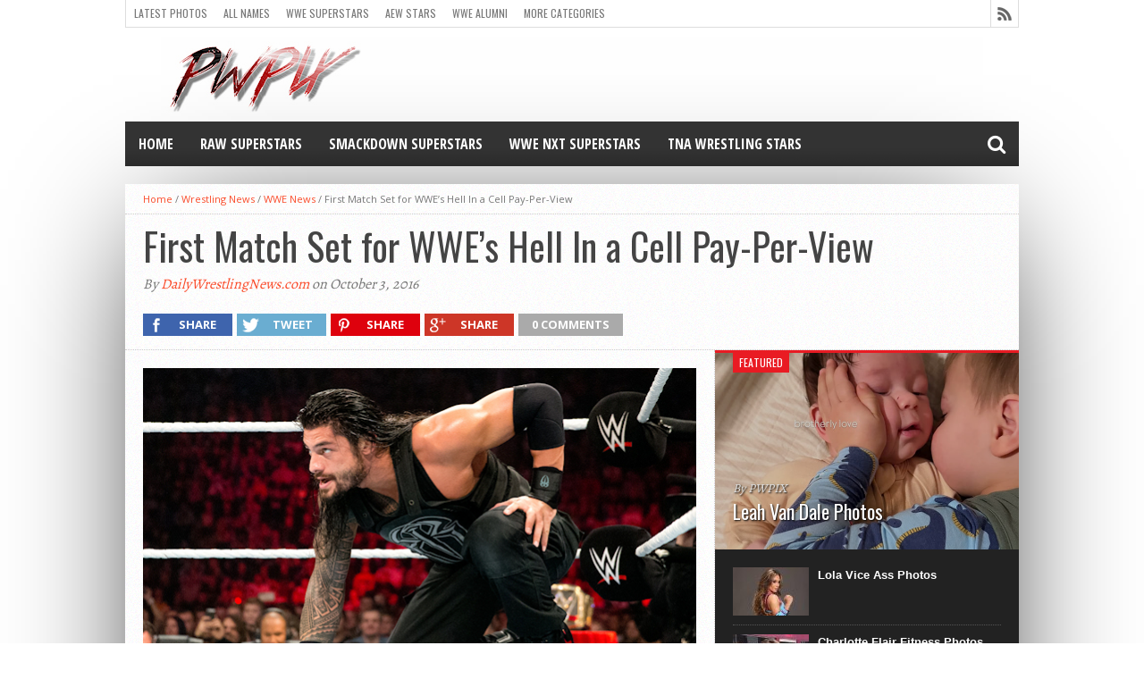

--- FILE ---
content_type: text/html; charset=UTF-8
request_url: https://www.pwpix.net/first-match-set-wwes-hell-cell-pay-per-view/
body_size: 49225
content:
<!DOCTYPE html>
<html lang="en-US">
<head><meta charset="UTF-8" ><script>if(navigator.userAgent.match(/MSIE|Internet Explorer/i)||navigator.userAgent.match(/Trident\/7\..*?rv:11/i)){var href=document.location.href;if(!href.match(/[?&]nowprocket/)){if(href.indexOf("?")==-1){if(href.indexOf("#")==-1){document.location.href=href+"?nowprocket=1"}else{document.location.href=href.replace("#","?nowprocket=1#")}}else{if(href.indexOf("#")==-1){document.location.href=href+"&nowprocket=1"}else{document.location.href=href.replace("#","&nowprocket=1#")}}}}</script><script>(()=>{class RocketLazyLoadScripts{constructor(){this.v="2.0.4",this.userEvents=["keydown","keyup","mousedown","mouseup","mousemove","mouseover","mouseout","touchmove","touchstart","touchend","touchcancel","wheel","click","dblclick","input"],this.attributeEvents=["onblur","onclick","oncontextmenu","ondblclick","onfocus","onmousedown","onmouseenter","onmouseleave","onmousemove","onmouseout","onmouseover","onmouseup","onmousewheel","onscroll","onsubmit"]}async t(){this.i(),this.o(),/iP(ad|hone)/.test(navigator.userAgent)&&this.h(),this.u(),this.l(this),this.m(),this.k(this),this.p(this),this._(),await Promise.all([this.R(),this.L()]),this.lastBreath=Date.now(),this.S(this),this.P(),this.D(),this.O(),this.M(),await this.C(this.delayedScripts.normal),await this.C(this.delayedScripts.defer),await this.C(this.delayedScripts.async),await this.T(),await this.F(),await this.j(),await this.A(),window.dispatchEvent(new Event("rocket-allScriptsLoaded")),this.everythingLoaded=!0,this.lastTouchEnd&&await new Promise(t=>setTimeout(t,500-Date.now()+this.lastTouchEnd)),this.I(),this.H(),this.U(),this.W()}i(){this.CSPIssue=sessionStorage.getItem("rocketCSPIssue"),document.addEventListener("securitypolicyviolation",t=>{this.CSPIssue||"script-src-elem"!==t.violatedDirective||"data"!==t.blockedURI||(this.CSPIssue=!0,sessionStorage.setItem("rocketCSPIssue",!0))},{isRocket:!0})}o(){window.addEventListener("pageshow",t=>{this.persisted=t.persisted,this.realWindowLoadedFired=!0},{isRocket:!0}),window.addEventListener("pagehide",()=>{this.onFirstUserAction=null},{isRocket:!0})}h(){let t;function e(e){t=e}window.addEventListener("touchstart",e,{isRocket:!0}),window.addEventListener("touchend",function i(o){o.changedTouches[0]&&t.changedTouches[0]&&Math.abs(o.changedTouches[0].pageX-t.changedTouches[0].pageX)<10&&Math.abs(o.changedTouches[0].pageY-t.changedTouches[0].pageY)<10&&o.timeStamp-t.timeStamp<200&&(window.removeEventListener("touchstart",e,{isRocket:!0}),window.removeEventListener("touchend",i,{isRocket:!0}),"INPUT"===o.target.tagName&&"text"===o.target.type||(o.target.dispatchEvent(new TouchEvent("touchend",{target:o.target,bubbles:!0})),o.target.dispatchEvent(new MouseEvent("mouseover",{target:o.target,bubbles:!0})),o.target.dispatchEvent(new PointerEvent("click",{target:o.target,bubbles:!0,cancelable:!0,detail:1,clientX:o.changedTouches[0].clientX,clientY:o.changedTouches[0].clientY})),event.preventDefault()))},{isRocket:!0})}q(t){this.userActionTriggered||("mousemove"!==t.type||this.firstMousemoveIgnored?"keyup"===t.type||"mouseover"===t.type||"mouseout"===t.type||(this.userActionTriggered=!0,this.onFirstUserAction&&this.onFirstUserAction()):this.firstMousemoveIgnored=!0),"click"===t.type&&t.preventDefault(),t.stopPropagation(),t.stopImmediatePropagation(),"touchstart"===this.lastEvent&&"touchend"===t.type&&(this.lastTouchEnd=Date.now()),"click"===t.type&&(this.lastTouchEnd=0),this.lastEvent=t.type,t.composedPath&&t.composedPath()[0].getRootNode()instanceof ShadowRoot&&(t.rocketTarget=t.composedPath()[0]),this.savedUserEvents.push(t)}u(){this.savedUserEvents=[],this.userEventHandler=this.q.bind(this),this.userEvents.forEach(t=>window.addEventListener(t,this.userEventHandler,{passive:!1,isRocket:!0})),document.addEventListener("visibilitychange",this.userEventHandler,{isRocket:!0})}U(){this.userEvents.forEach(t=>window.removeEventListener(t,this.userEventHandler,{passive:!1,isRocket:!0})),document.removeEventListener("visibilitychange",this.userEventHandler,{isRocket:!0}),this.savedUserEvents.forEach(t=>{(t.rocketTarget||t.target).dispatchEvent(new window[t.constructor.name](t.type,t))})}m(){const t="return false",e=Array.from(this.attributeEvents,t=>"data-rocket-"+t),i="["+this.attributeEvents.join("],[")+"]",o="[data-rocket-"+this.attributeEvents.join("],[data-rocket-")+"]",s=(e,i,o)=>{o&&o!==t&&(e.setAttribute("data-rocket-"+i,o),e["rocket"+i]=new Function("event",o),e.setAttribute(i,t))};new MutationObserver(t=>{for(const n of t)"attributes"===n.type&&(n.attributeName.startsWith("data-rocket-")||this.everythingLoaded?n.attributeName.startsWith("data-rocket-")&&this.everythingLoaded&&this.N(n.target,n.attributeName.substring(12)):s(n.target,n.attributeName,n.target.getAttribute(n.attributeName))),"childList"===n.type&&n.addedNodes.forEach(t=>{if(t.nodeType===Node.ELEMENT_NODE)if(this.everythingLoaded)for(const i of[t,...t.querySelectorAll(o)])for(const t of i.getAttributeNames())e.includes(t)&&this.N(i,t.substring(12));else for(const e of[t,...t.querySelectorAll(i)])for(const t of e.getAttributeNames())this.attributeEvents.includes(t)&&s(e,t,e.getAttribute(t))})}).observe(document,{subtree:!0,childList:!0,attributeFilter:[...this.attributeEvents,...e]})}I(){this.attributeEvents.forEach(t=>{document.querySelectorAll("[data-rocket-"+t+"]").forEach(e=>{this.N(e,t)})})}N(t,e){const i=t.getAttribute("data-rocket-"+e);i&&(t.setAttribute(e,i),t.removeAttribute("data-rocket-"+e))}k(t){Object.defineProperty(HTMLElement.prototype,"onclick",{get(){return this.rocketonclick||null},set(e){this.rocketonclick=e,this.setAttribute(t.everythingLoaded?"onclick":"data-rocket-onclick","this.rocketonclick(event)")}})}S(t){function e(e,i){let o=e[i];e[i]=null,Object.defineProperty(e,i,{get:()=>o,set(s){t.everythingLoaded?o=s:e["rocket"+i]=o=s}})}e(document,"onreadystatechange"),e(window,"onload"),e(window,"onpageshow");try{Object.defineProperty(document,"readyState",{get:()=>t.rocketReadyState,set(e){t.rocketReadyState=e},configurable:!0}),document.readyState="loading"}catch(t){console.log("WPRocket DJE readyState conflict, bypassing")}}l(t){this.originalAddEventListener=EventTarget.prototype.addEventListener,this.originalRemoveEventListener=EventTarget.prototype.removeEventListener,this.savedEventListeners=[],EventTarget.prototype.addEventListener=function(e,i,o){o&&o.isRocket||!t.B(e,this)&&!t.userEvents.includes(e)||t.B(e,this)&&!t.userActionTriggered||e.startsWith("rocket-")||t.everythingLoaded?t.originalAddEventListener.call(this,e,i,o):(t.savedEventListeners.push({target:this,remove:!1,type:e,func:i,options:o}),"mouseenter"!==e&&"mouseleave"!==e||t.originalAddEventListener.call(this,e,t.savedUserEvents.push,o))},EventTarget.prototype.removeEventListener=function(e,i,o){o&&o.isRocket||!t.B(e,this)&&!t.userEvents.includes(e)||t.B(e,this)&&!t.userActionTriggered||e.startsWith("rocket-")||t.everythingLoaded?t.originalRemoveEventListener.call(this,e,i,o):t.savedEventListeners.push({target:this,remove:!0,type:e,func:i,options:o})}}J(t,e){this.savedEventListeners=this.savedEventListeners.filter(i=>{let o=i.type,s=i.target||window;return e!==o||t!==s||(this.B(o,s)&&(i.type="rocket-"+o),this.$(i),!1)})}H(){EventTarget.prototype.addEventListener=this.originalAddEventListener,EventTarget.prototype.removeEventListener=this.originalRemoveEventListener,this.savedEventListeners.forEach(t=>this.$(t))}$(t){t.remove?this.originalRemoveEventListener.call(t.target,t.type,t.func,t.options):this.originalAddEventListener.call(t.target,t.type,t.func,t.options)}p(t){let e;function i(e){return t.everythingLoaded?e:e.split(" ").map(t=>"load"===t||t.startsWith("load.")?"rocket-jquery-load":t).join(" ")}function o(o){function s(e){const s=o.fn[e];o.fn[e]=o.fn.init.prototype[e]=function(){return this[0]===window&&t.userActionTriggered&&("string"==typeof arguments[0]||arguments[0]instanceof String?arguments[0]=i(arguments[0]):"object"==typeof arguments[0]&&Object.keys(arguments[0]).forEach(t=>{const e=arguments[0][t];delete arguments[0][t],arguments[0][i(t)]=e})),s.apply(this,arguments),this}}if(o&&o.fn&&!t.allJQueries.includes(o)){const e={DOMContentLoaded:[],"rocket-DOMContentLoaded":[]};for(const t in e)document.addEventListener(t,()=>{e[t].forEach(t=>t())},{isRocket:!0});o.fn.ready=o.fn.init.prototype.ready=function(i){function s(){parseInt(o.fn.jquery)>2?setTimeout(()=>i.bind(document)(o)):i.bind(document)(o)}return"function"==typeof i&&(t.realDomReadyFired?!t.userActionTriggered||t.fauxDomReadyFired?s():e["rocket-DOMContentLoaded"].push(s):e.DOMContentLoaded.push(s)),o([])},s("on"),s("one"),s("off"),t.allJQueries.push(o)}e=o}t.allJQueries=[],o(window.jQuery),Object.defineProperty(window,"jQuery",{get:()=>e,set(t){o(t)}})}P(){const t=new Map;document.write=document.writeln=function(e){const i=document.currentScript,o=document.createRange(),s=i.parentElement;let n=t.get(i);void 0===n&&(n=i.nextSibling,t.set(i,n));const c=document.createDocumentFragment();o.setStart(c,0),c.appendChild(o.createContextualFragment(e)),s.insertBefore(c,n)}}async R(){return new Promise(t=>{this.userActionTriggered?t():this.onFirstUserAction=t})}async L(){return new Promise(t=>{document.addEventListener("DOMContentLoaded",()=>{this.realDomReadyFired=!0,t()},{isRocket:!0})})}async j(){return this.realWindowLoadedFired?Promise.resolve():new Promise(t=>{window.addEventListener("load",t,{isRocket:!0})})}M(){this.pendingScripts=[];this.scriptsMutationObserver=new MutationObserver(t=>{for(const e of t)e.addedNodes.forEach(t=>{"SCRIPT"!==t.tagName||t.noModule||t.isWPRocket||this.pendingScripts.push({script:t,promise:new Promise(e=>{const i=()=>{const i=this.pendingScripts.findIndex(e=>e.script===t);i>=0&&this.pendingScripts.splice(i,1),e()};t.addEventListener("load",i,{isRocket:!0}),t.addEventListener("error",i,{isRocket:!0}),setTimeout(i,1e3)})})})}),this.scriptsMutationObserver.observe(document,{childList:!0,subtree:!0})}async F(){await this.X(),this.pendingScripts.length?(await this.pendingScripts[0].promise,await this.F()):this.scriptsMutationObserver.disconnect()}D(){this.delayedScripts={normal:[],async:[],defer:[]},document.querySelectorAll("script[type$=rocketlazyloadscript]").forEach(t=>{t.hasAttribute("data-rocket-src")?t.hasAttribute("async")&&!1!==t.async?this.delayedScripts.async.push(t):t.hasAttribute("defer")&&!1!==t.defer||"module"===t.getAttribute("data-rocket-type")?this.delayedScripts.defer.push(t):this.delayedScripts.normal.push(t):this.delayedScripts.normal.push(t)})}async _(){await this.L();let t=[];document.querySelectorAll("script[type$=rocketlazyloadscript][data-rocket-src]").forEach(e=>{let i=e.getAttribute("data-rocket-src");if(i&&!i.startsWith("data:")){i.startsWith("//")&&(i=location.protocol+i);try{const o=new URL(i).origin;o!==location.origin&&t.push({src:o,crossOrigin:e.crossOrigin||"module"===e.getAttribute("data-rocket-type")})}catch(t){}}}),t=[...new Map(t.map(t=>[JSON.stringify(t),t])).values()],this.Y(t,"preconnect")}async G(t){if(await this.K(),!0!==t.noModule||!("noModule"in HTMLScriptElement.prototype))return new Promise(e=>{let i;function o(){(i||t).setAttribute("data-rocket-status","executed"),e()}try{if(navigator.userAgent.includes("Firefox/")||""===navigator.vendor||this.CSPIssue)i=document.createElement("script"),[...t.attributes].forEach(t=>{let e=t.nodeName;"type"!==e&&("data-rocket-type"===e&&(e="type"),"data-rocket-src"===e&&(e="src"),i.setAttribute(e,t.nodeValue))}),t.text&&(i.text=t.text),t.nonce&&(i.nonce=t.nonce),i.hasAttribute("src")?(i.addEventListener("load",o,{isRocket:!0}),i.addEventListener("error",()=>{i.setAttribute("data-rocket-status","failed-network"),e()},{isRocket:!0}),setTimeout(()=>{i.isConnected||e()},1)):(i.text=t.text,o()),i.isWPRocket=!0,t.parentNode.replaceChild(i,t);else{const i=t.getAttribute("data-rocket-type"),s=t.getAttribute("data-rocket-src");i?(t.type=i,t.removeAttribute("data-rocket-type")):t.removeAttribute("type"),t.addEventListener("load",o,{isRocket:!0}),t.addEventListener("error",i=>{this.CSPIssue&&i.target.src.startsWith("data:")?(console.log("WPRocket: CSP fallback activated"),t.removeAttribute("src"),this.G(t).then(e)):(t.setAttribute("data-rocket-status","failed-network"),e())},{isRocket:!0}),s?(t.fetchPriority="high",t.removeAttribute("data-rocket-src"),t.src=s):t.src="data:text/javascript;base64,"+window.btoa(unescape(encodeURIComponent(t.text)))}}catch(i){t.setAttribute("data-rocket-status","failed-transform"),e()}});t.setAttribute("data-rocket-status","skipped")}async C(t){const e=t.shift();return e?(e.isConnected&&await this.G(e),this.C(t)):Promise.resolve()}O(){this.Y([...this.delayedScripts.normal,...this.delayedScripts.defer,...this.delayedScripts.async],"preload")}Y(t,e){this.trash=this.trash||[];let i=!0;var o=document.createDocumentFragment();t.forEach(t=>{const s=t.getAttribute&&t.getAttribute("data-rocket-src")||t.src;if(s&&!s.startsWith("data:")){const n=document.createElement("link");n.href=s,n.rel=e,"preconnect"!==e&&(n.as="script",n.fetchPriority=i?"high":"low"),t.getAttribute&&"module"===t.getAttribute("data-rocket-type")&&(n.crossOrigin=!0),t.crossOrigin&&(n.crossOrigin=t.crossOrigin),t.integrity&&(n.integrity=t.integrity),t.nonce&&(n.nonce=t.nonce),o.appendChild(n),this.trash.push(n),i=!1}}),document.head.appendChild(o)}W(){this.trash.forEach(t=>t.remove())}async T(){try{document.readyState="interactive"}catch(t){}this.fauxDomReadyFired=!0;try{await this.K(),this.J(document,"readystatechange"),document.dispatchEvent(new Event("rocket-readystatechange")),await this.K(),document.rocketonreadystatechange&&document.rocketonreadystatechange(),await this.K(),this.J(document,"DOMContentLoaded"),document.dispatchEvent(new Event("rocket-DOMContentLoaded")),await this.K(),this.J(window,"DOMContentLoaded"),window.dispatchEvent(new Event("rocket-DOMContentLoaded"))}catch(t){console.error(t)}}async A(){try{document.readyState="complete"}catch(t){}try{await this.K(),this.J(document,"readystatechange"),document.dispatchEvent(new Event("rocket-readystatechange")),await this.K(),document.rocketonreadystatechange&&document.rocketonreadystatechange(),await this.K(),this.J(window,"load"),window.dispatchEvent(new Event("rocket-load")),await this.K(),window.rocketonload&&window.rocketonload(),await this.K(),this.allJQueries.forEach(t=>t(window).trigger("rocket-jquery-load")),await this.K(),this.J(window,"pageshow");const t=new Event("rocket-pageshow");t.persisted=this.persisted,window.dispatchEvent(t),await this.K(),window.rocketonpageshow&&window.rocketonpageshow({persisted:this.persisted})}catch(t){console.error(t)}}async K(){Date.now()-this.lastBreath>45&&(await this.X(),this.lastBreath=Date.now())}async X(){return document.hidden?new Promise(t=>setTimeout(t)):new Promise(t=>requestAnimationFrame(t))}B(t,e){return e===document&&"readystatechange"===t||(e===document&&"DOMContentLoaded"===t||(e===window&&"DOMContentLoaded"===t||(e===window&&"load"===t||e===window&&"pageshow"===t)))}static run(){(new RocketLazyLoadScripts).t()}}RocketLazyLoadScripts.run()})();</script>

<meta name="viewport" content="width=device-width, initial-scale=1, maximum-scale=1" />
<meta property="og:image" content="https://www.pwpix.net/wp/wp-content/uploads/2016/09/21_RAW_11092015rf_0238-26a5b354157be7979e9eb1d0e5d37395-620x400.jpg" />


<!--[if lt IE 9]>
<link rel="stylesheet" type="text/css" href="https://www.pwpix.net/wp/wp-content/themes/hottopix/css/iecss.css" />
<![endif]-->
<link rel="alternate" type="application/rss+xml" title="RSS 2.0" href="https://www.pwpix.net/feed/" />
<link rel="alternate" type="text/xml" title="RSS .92" href="https://www.pwpix.net/feed/rss/" />
<link rel="alternate" type="application/atom+xml" title="Atom 0.3" href="https://www.pwpix.net/feed/atom/" />
<link rel="pingback" href="https://www.pwpix.net/wp/xmlrpc.php" />

<!-- Google tag (gtag.js) -->
<script type="rocketlazyloadscript" async data-rocket-src="https://www.googletagmanager.com/gtag/js?id=G-JGQ3JC0PT3"></script>
<script type="rocketlazyloadscript">
  window.dataLayer = window.dataLayer || [];
  function gtag(){dataLayer.push(arguments);}
  gtag('js', new Date());

  gtag('config', 'G-JGQ3JC0PT3');
</script>
<meta name='robots' content='index, follow, max-image-preview:large, max-snippet:-1, max-video-preview:-1' />

	<!-- This site is optimized with the Yoast SEO plugin v26.8 - https://yoast.com/product/yoast-seo-wordpress/ -->
	<title>First Match Set for WWE&#039;s Hell In a Cell Pay-Per-View - PWPIX.net</title>
<link crossorigin data-rocket-preconnect href="https://stats.wp.com" rel="preconnect"><link rel="preload" data-rocket-preload as="image" href="https://www.pwpix.net/wp/wp-content/themes/hottopix/images/white-noise.gif" fetchpriority="high">
	<link rel="canonical" href="https://www.pwpix.net/first-match-set-wwes-hell-cell-pay-per-view/" />
	<meta property="og:locale" content="en_US" />
	<meta property="og:type" content="article" />
	<meta property="og:title" content="First Match Set for WWE&#039;s Hell In a Cell Pay-Per-View - PWPIX.net" />
	<meta property="og:description" content="WWE just announced Roman Reigns versus Rusev inside Hell in a Cell at the October 30th RAW pay-per-view. This is the first match announced for the event. Stay tuned for more details. Follow Marc on Twitter at @this_is_marc. Send any news, tips or corrections to us by clicking here. Breaking RAW News, Triple H Pushing [&hellip;]" />
	<meta property="og:url" content="https://www.pwpix.net/first-match-set-wwes-hell-cell-pay-per-view/" />
	<meta property="og:site_name" content="PWPIX.net" />
	<meta property="article:published_time" content="2016-10-04T01:11:15+00:00" />
	<meta property="article:modified_time" content="2016-10-10T13:51:41+00:00" />
	<meta property="og:image" content="https://www.pwpix.net/wp/wp-content/uploads/2016/09/21_RAW_11092015rf_0238-26a5b354157be7979e9eb1d0e5d37395.jpg" />
	<meta property="og:image:width" content="620" />
	<meta property="og:image:height" content="401" />
	<meta property="og:image:type" content="image/jpeg" />
	<meta name="author" content="DailyWrestlingNews.com" />
	<meta name="twitter:label1" content="Written by" />
	<meta name="twitter:data1" content="DailyWrestlingNews.com" />
	<meta name="twitter:label2" content="Est. reading time" />
	<meta name="twitter:data2" content="1 minute" />
	<script type="application/ld+json" class="yoast-schema-graph">{"@context":"https://schema.org","@graph":[{"@type":"Article","@id":"https://www.pwpix.net/first-match-set-wwes-hell-cell-pay-per-view/#article","isPartOf":{"@id":"https://www.pwpix.net/first-match-set-wwes-hell-cell-pay-per-view/"},"author":{"name":"DailyWrestlingNews.com","@id":"https://www.pwpix.net/wp/#/schema/person/35589e92f894b26acbf5f3cd55cb36c3"},"headline":"First Match Set for WWE&#8217;s Hell In a Cell Pay-Per-View","datePublished":"2016-10-04T01:11:15+00:00","dateModified":"2016-10-10T13:51:41+00:00","mainEntityOfPage":{"@id":"https://www.pwpix.net/first-match-set-wwes-hell-cell-pay-per-view/"},"wordCount":150,"image":{"@id":"https://www.pwpix.net/first-match-set-wwes-hell-cell-pay-per-view/#primaryimage"},"thumbnailUrl":"https://www.pwpix.net/wp/wp-content/uploads/2016/09/21_RAW_11092015rf_0238-26a5b354157be7979e9eb1d0e5d37395.jpg","keywords":["WWE Hell in a Cell News"],"articleSection":["WWE News"],"inLanguage":"en-US"},{"@type":"WebPage","@id":"https://www.pwpix.net/first-match-set-wwes-hell-cell-pay-per-view/","url":"https://www.pwpix.net/first-match-set-wwes-hell-cell-pay-per-view/","name":"First Match Set for WWE's Hell In a Cell Pay-Per-View - PWPIX.net","isPartOf":{"@id":"https://www.pwpix.net/wp/#website"},"primaryImageOfPage":{"@id":"https://www.pwpix.net/first-match-set-wwes-hell-cell-pay-per-view/#primaryimage"},"image":{"@id":"https://www.pwpix.net/first-match-set-wwes-hell-cell-pay-per-view/#primaryimage"},"thumbnailUrl":"https://www.pwpix.net/wp/wp-content/uploads/2016/09/21_RAW_11092015rf_0238-26a5b354157be7979e9eb1d0e5d37395.jpg","datePublished":"2016-10-04T01:11:15+00:00","dateModified":"2016-10-10T13:51:41+00:00","author":{"@id":"https://www.pwpix.net/wp/#/schema/person/35589e92f894b26acbf5f3cd55cb36c3"},"breadcrumb":{"@id":"https://www.pwpix.net/first-match-set-wwes-hell-cell-pay-per-view/#breadcrumb"},"inLanguage":"en-US","potentialAction":[{"@type":"ReadAction","target":["https://www.pwpix.net/first-match-set-wwes-hell-cell-pay-per-view/"]}]},{"@type":"ImageObject","inLanguage":"en-US","@id":"https://www.pwpix.net/first-match-set-wwes-hell-cell-pay-per-view/#primaryimage","url":"https://www.pwpix.net/wp/wp-content/uploads/2016/09/21_RAW_11092015rf_0238-26a5b354157be7979e9eb1d0e5d37395.jpg","contentUrl":"https://www.pwpix.net/wp/wp-content/uploads/2016/09/21_RAW_11092015rf_0238-26a5b354157be7979e9eb1d0e5d37395.jpg","width":620,"height":401,"caption":"Roman Reigns"},{"@type":"BreadcrumbList","@id":"https://www.pwpix.net/first-match-set-wwes-hell-cell-pay-per-view/#breadcrumb","itemListElement":[{"@type":"ListItem","position":1,"name":"Home","item":"https://www.pwpix.net/wp/"},{"@type":"ListItem","position":2,"name":"First Match Set for WWE&#8217;s Hell In a Cell Pay-Per-View"}]},{"@type":"WebSite","@id":"https://www.pwpix.net/wp/#website","url":"https://www.pwpix.net/wp/","name":"PWPIX.net","description":"Pro Wrestling Photos and Information","potentialAction":[{"@type":"SearchAction","target":{"@type":"EntryPoint","urlTemplate":"https://www.pwpix.net/wp/?s={search_term_string}"},"query-input":{"@type":"PropertyValueSpecification","valueRequired":true,"valueName":"search_term_string"}}],"inLanguage":"en-US"},{"@type":"Person","@id":"https://www.pwpix.net/wp/#/schema/person/35589e92f894b26acbf5f3cd55cb36c3","name":"DailyWrestlingNews.com","image":{"@type":"ImageObject","inLanguage":"en-US","@id":"https://www.pwpix.net/wp/#/schema/person/image/","url":"https://secure.gravatar.com/avatar/80cefa36ed0c3cf2ad83e4a09902ef89f895d5de65a3989ecd1c268ef0a3ba8f?s=96&d=mm&r=g","contentUrl":"https://secure.gravatar.com/avatar/80cefa36ed0c3cf2ad83e4a09902ef89f895d5de65a3989ecd1c268ef0a3ba8f?s=96&d=mm&r=g","caption":"DailyWrestlingNews.com"},"url":"https://www.pwpix.net/author/marc-middleton/"}]}</script>
	<!-- / Yoast SEO plugin. -->


<link rel='dns-prefetch' href='//stats.wp.com' />
<link rel='dns-prefetch' href='//netdna.bootstrapcdn.com' />

<link rel="alternate" type="application/rss+xml" title="PWPIX.net &raquo; Feed" href="https://www.pwpix.net/feed/" />
<link rel="alternate" type="application/rss+xml" title="PWPIX.net &raquo; Comments Feed" href="https://www.pwpix.net/comments/feed/" />
<style id='wp-img-auto-sizes-contain-inline-css' type='text/css'>
img:is([sizes=auto i],[sizes^="auto," i]){contain-intrinsic-size:3000px 1500px}
/*# sourceURL=wp-img-auto-sizes-contain-inline-css */
</style>
<style id='wp-block-library-inline-css' type='text/css'>
:root{--wp-block-synced-color:#7a00df;--wp-block-synced-color--rgb:122,0,223;--wp-bound-block-color:var(--wp-block-synced-color);--wp-editor-canvas-background:#ddd;--wp-admin-theme-color:#007cba;--wp-admin-theme-color--rgb:0,124,186;--wp-admin-theme-color-darker-10:#006ba1;--wp-admin-theme-color-darker-10--rgb:0,107,160.5;--wp-admin-theme-color-darker-20:#005a87;--wp-admin-theme-color-darker-20--rgb:0,90,135;--wp-admin-border-width-focus:2px}@media (min-resolution:192dpi){:root{--wp-admin-border-width-focus:1.5px}}.wp-element-button{cursor:pointer}:root .has-very-light-gray-background-color{background-color:#eee}:root .has-very-dark-gray-background-color{background-color:#313131}:root .has-very-light-gray-color{color:#eee}:root .has-very-dark-gray-color{color:#313131}:root .has-vivid-green-cyan-to-vivid-cyan-blue-gradient-background{background:linear-gradient(135deg,#00d084,#0693e3)}:root .has-purple-crush-gradient-background{background:linear-gradient(135deg,#34e2e4,#4721fb 50%,#ab1dfe)}:root .has-hazy-dawn-gradient-background{background:linear-gradient(135deg,#faaca8,#dad0ec)}:root .has-subdued-olive-gradient-background{background:linear-gradient(135deg,#fafae1,#67a671)}:root .has-atomic-cream-gradient-background{background:linear-gradient(135deg,#fdd79a,#004a59)}:root .has-nightshade-gradient-background{background:linear-gradient(135deg,#330968,#31cdcf)}:root .has-midnight-gradient-background{background:linear-gradient(135deg,#020381,#2874fc)}:root{--wp--preset--font-size--normal:16px;--wp--preset--font-size--huge:42px}.has-regular-font-size{font-size:1em}.has-larger-font-size{font-size:2.625em}.has-normal-font-size{font-size:var(--wp--preset--font-size--normal)}.has-huge-font-size{font-size:var(--wp--preset--font-size--huge)}.has-text-align-center{text-align:center}.has-text-align-left{text-align:left}.has-text-align-right{text-align:right}.has-fit-text{white-space:nowrap!important}#end-resizable-editor-section{display:none}.aligncenter{clear:both}.items-justified-left{justify-content:flex-start}.items-justified-center{justify-content:center}.items-justified-right{justify-content:flex-end}.items-justified-space-between{justify-content:space-between}.screen-reader-text{border:0;clip-path:inset(50%);height:1px;margin:-1px;overflow:hidden;padding:0;position:absolute;width:1px;word-wrap:normal!important}.screen-reader-text:focus{background-color:#ddd;clip-path:none;color:#444;display:block;font-size:1em;height:auto;left:5px;line-height:normal;padding:15px 23px 14px;text-decoration:none;top:5px;width:auto;z-index:100000}html :where(.has-border-color){border-style:solid}html :where([style*=border-top-color]){border-top-style:solid}html :where([style*=border-right-color]){border-right-style:solid}html :where([style*=border-bottom-color]){border-bottom-style:solid}html :where([style*=border-left-color]){border-left-style:solid}html :where([style*=border-width]){border-style:solid}html :where([style*=border-top-width]){border-top-style:solid}html :where([style*=border-right-width]){border-right-style:solid}html :where([style*=border-bottom-width]){border-bottom-style:solid}html :where([style*=border-left-width]){border-left-style:solid}html :where(img[class*=wp-image-]){height:auto;max-width:100%}:where(figure){margin:0 0 1em}html :where(.is-position-sticky){--wp-admin--admin-bar--position-offset:var(--wp-admin--admin-bar--height,0px)}@media screen and (max-width:600px){html :where(.is-position-sticky){--wp-admin--admin-bar--position-offset:0px}}

/*# sourceURL=wp-block-library-inline-css */
</style><style id='wp-block-paragraph-inline-css' type='text/css'>
.is-small-text{font-size:.875em}.is-regular-text{font-size:1em}.is-large-text{font-size:2.25em}.is-larger-text{font-size:3em}.has-drop-cap:not(:focus):first-letter{float:left;font-size:8.4em;font-style:normal;font-weight:100;line-height:.68;margin:.05em .1em 0 0;text-transform:uppercase}body.rtl .has-drop-cap:not(:focus):first-letter{float:none;margin-left:.1em}p.has-drop-cap.has-background{overflow:hidden}:root :where(p.has-background){padding:1.25em 2.375em}:where(p.has-text-color:not(.has-link-color)) a{color:inherit}p.has-text-align-left[style*="writing-mode:vertical-lr"],p.has-text-align-right[style*="writing-mode:vertical-rl"]{rotate:180deg}
/*# sourceURL=https://www.pwpix.net/wp/wp-includes/blocks/paragraph/style.min.css */
</style>
<style id='global-styles-inline-css' type='text/css'>
:root{--wp--preset--aspect-ratio--square: 1;--wp--preset--aspect-ratio--4-3: 4/3;--wp--preset--aspect-ratio--3-4: 3/4;--wp--preset--aspect-ratio--3-2: 3/2;--wp--preset--aspect-ratio--2-3: 2/3;--wp--preset--aspect-ratio--16-9: 16/9;--wp--preset--aspect-ratio--9-16: 9/16;--wp--preset--color--black: #000000;--wp--preset--color--cyan-bluish-gray: #abb8c3;--wp--preset--color--white: #ffffff;--wp--preset--color--pale-pink: #f78da7;--wp--preset--color--vivid-red: #cf2e2e;--wp--preset--color--luminous-vivid-orange: #ff6900;--wp--preset--color--luminous-vivid-amber: #fcb900;--wp--preset--color--light-green-cyan: #7bdcb5;--wp--preset--color--vivid-green-cyan: #00d084;--wp--preset--color--pale-cyan-blue: #8ed1fc;--wp--preset--color--vivid-cyan-blue: #0693e3;--wp--preset--color--vivid-purple: #9b51e0;--wp--preset--gradient--vivid-cyan-blue-to-vivid-purple: linear-gradient(135deg,rgb(6,147,227) 0%,rgb(155,81,224) 100%);--wp--preset--gradient--light-green-cyan-to-vivid-green-cyan: linear-gradient(135deg,rgb(122,220,180) 0%,rgb(0,208,130) 100%);--wp--preset--gradient--luminous-vivid-amber-to-luminous-vivid-orange: linear-gradient(135deg,rgb(252,185,0) 0%,rgb(255,105,0) 100%);--wp--preset--gradient--luminous-vivid-orange-to-vivid-red: linear-gradient(135deg,rgb(255,105,0) 0%,rgb(207,46,46) 100%);--wp--preset--gradient--very-light-gray-to-cyan-bluish-gray: linear-gradient(135deg,rgb(238,238,238) 0%,rgb(169,184,195) 100%);--wp--preset--gradient--cool-to-warm-spectrum: linear-gradient(135deg,rgb(74,234,220) 0%,rgb(151,120,209) 20%,rgb(207,42,186) 40%,rgb(238,44,130) 60%,rgb(251,105,98) 80%,rgb(254,248,76) 100%);--wp--preset--gradient--blush-light-purple: linear-gradient(135deg,rgb(255,206,236) 0%,rgb(152,150,240) 100%);--wp--preset--gradient--blush-bordeaux: linear-gradient(135deg,rgb(254,205,165) 0%,rgb(254,45,45) 50%,rgb(107,0,62) 100%);--wp--preset--gradient--luminous-dusk: linear-gradient(135deg,rgb(255,203,112) 0%,rgb(199,81,192) 50%,rgb(65,88,208) 100%);--wp--preset--gradient--pale-ocean: linear-gradient(135deg,rgb(255,245,203) 0%,rgb(182,227,212) 50%,rgb(51,167,181) 100%);--wp--preset--gradient--electric-grass: linear-gradient(135deg,rgb(202,248,128) 0%,rgb(113,206,126) 100%);--wp--preset--gradient--midnight: linear-gradient(135deg,rgb(2,3,129) 0%,rgb(40,116,252) 100%);--wp--preset--font-size--small: 13px;--wp--preset--font-size--medium: 20px;--wp--preset--font-size--large: 36px;--wp--preset--font-size--x-large: 42px;--wp--preset--spacing--20: 0.44rem;--wp--preset--spacing--30: 0.67rem;--wp--preset--spacing--40: 1rem;--wp--preset--spacing--50: 1.5rem;--wp--preset--spacing--60: 2.25rem;--wp--preset--spacing--70: 3.38rem;--wp--preset--spacing--80: 5.06rem;--wp--preset--shadow--natural: 6px 6px 9px rgba(0, 0, 0, 0.2);--wp--preset--shadow--deep: 12px 12px 50px rgba(0, 0, 0, 0.4);--wp--preset--shadow--sharp: 6px 6px 0px rgba(0, 0, 0, 0.2);--wp--preset--shadow--outlined: 6px 6px 0px -3px rgb(255, 255, 255), 6px 6px rgb(0, 0, 0);--wp--preset--shadow--crisp: 6px 6px 0px rgb(0, 0, 0);}:where(.is-layout-flex){gap: 0.5em;}:where(.is-layout-grid){gap: 0.5em;}body .is-layout-flex{display: flex;}.is-layout-flex{flex-wrap: wrap;align-items: center;}.is-layout-flex > :is(*, div){margin: 0;}body .is-layout-grid{display: grid;}.is-layout-grid > :is(*, div){margin: 0;}:where(.wp-block-columns.is-layout-flex){gap: 2em;}:where(.wp-block-columns.is-layout-grid){gap: 2em;}:where(.wp-block-post-template.is-layout-flex){gap: 1.25em;}:where(.wp-block-post-template.is-layout-grid){gap: 1.25em;}.has-black-color{color: var(--wp--preset--color--black) !important;}.has-cyan-bluish-gray-color{color: var(--wp--preset--color--cyan-bluish-gray) !important;}.has-white-color{color: var(--wp--preset--color--white) !important;}.has-pale-pink-color{color: var(--wp--preset--color--pale-pink) !important;}.has-vivid-red-color{color: var(--wp--preset--color--vivid-red) !important;}.has-luminous-vivid-orange-color{color: var(--wp--preset--color--luminous-vivid-orange) !important;}.has-luminous-vivid-amber-color{color: var(--wp--preset--color--luminous-vivid-amber) !important;}.has-light-green-cyan-color{color: var(--wp--preset--color--light-green-cyan) !important;}.has-vivid-green-cyan-color{color: var(--wp--preset--color--vivid-green-cyan) !important;}.has-pale-cyan-blue-color{color: var(--wp--preset--color--pale-cyan-blue) !important;}.has-vivid-cyan-blue-color{color: var(--wp--preset--color--vivid-cyan-blue) !important;}.has-vivid-purple-color{color: var(--wp--preset--color--vivid-purple) !important;}.has-black-background-color{background-color: var(--wp--preset--color--black) !important;}.has-cyan-bluish-gray-background-color{background-color: var(--wp--preset--color--cyan-bluish-gray) !important;}.has-white-background-color{background-color: var(--wp--preset--color--white) !important;}.has-pale-pink-background-color{background-color: var(--wp--preset--color--pale-pink) !important;}.has-vivid-red-background-color{background-color: var(--wp--preset--color--vivid-red) !important;}.has-luminous-vivid-orange-background-color{background-color: var(--wp--preset--color--luminous-vivid-orange) !important;}.has-luminous-vivid-amber-background-color{background-color: var(--wp--preset--color--luminous-vivid-amber) !important;}.has-light-green-cyan-background-color{background-color: var(--wp--preset--color--light-green-cyan) !important;}.has-vivid-green-cyan-background-color{background-color: var(--wp--preset--color--vivid-green-cyan) !important;}.has-pale-cyan-blue-background-color{background-color: var(--wp--preset--color--pale-cyan-blue) !important;}.has-vivid-cyan-blue-background-color{background-color: var(--wp--preset--color--vivid-cyan-blue) !important;}.has-vivid-purple-background-color{background-color: var(--wp--preset--color--vivid-purple) !important;}.has-black-border-color{border-color: var(--wp--preset--color--black) !important;}.has-cyan-bluish-gray-border-color{border-color: var(--wp--preset--color--cyan-bluish-gray) !important;}.has-white-border-color{border-color: var(--wp--preset--color--white) !important;}.has-pale-pink-border-color{border-color: var(--wp--preset--color--pale-pink) !important;}.has-vivid-red-border-color{border-color: var(--wp--preset--color--vivid-red) !important;}.has-luminous-vivid-orange-border-color{border-color: var(--wp--preset--color--luminous-vivid-orange) !important;}.has-luminous-vivid-amber-border-color{border-color: var(--wp--preset--color--luminous-vivid-amber) !important;}.has-light-green-cyan-border-color{border-color: var(--wp--preset--color--light-green-cyan) !important;}.has-vivid-green-cyan-border-color{border-color: var(--wp--preset--color--vivid-green-cyan) !important;}.has-pale-cyan-blue-border-color{border-color: var(--wp--preset--color--pale-cyan-blue) !important;}.has-vivid-cyan-blue-border-color{border-color: var(--wp--preset--color--vivid-cyan-blue) !important;}.has-vivid-purple-border-color{border-color: var(--wp--preset--color--vivid-purple) !important;}.has-vivid-cyan-blue-to-vivid-purple-gradient-background{background: var(--wp--preset--gradient--vivid-cyan-blue-to-vivid-purple) !important;}.has-light-green-cyan-to-vivid-green-cyan-gradient-background{background: var(--wp--preset--gradient--light-green-cyan-to-vivid-green-cyan) !important;}.has-luminous-vivid-amber-to-luminous-vivid-orange-gradient-background{background: var(--wp--preset--gradient--luminous-vivid-amber-to-luminous-vivid-orange) !important;}.has-luminous-vivid-orange-to-vivid-red-gradient-background{background: var(--wp--preset--gradient--luminous-vivid-orange-to-vivid-red) !important;}.has-very-light-gray-to-cyan-bluish-gray-gradient-background{background: var(--wp--preset--gradient--very-light-gray-to-cyan-bluish-gray) !important;}.has-cool-to-warm-spectrum-gradient-background{background: var(--wp--preset--gradient--cool-to-warm-spectrum) !important;}.has-blush-light-purple-gradient-background{background: var(--wp--preset--gradient--blush-light-purple) !important;}.has-blush-bordeaux-gradient-background{background: var(--wp--preset--gradient--blush-bordeaux) !important;}.has-luminous-dusk-gradient-background{background: var(--wp--preset--gradient--luminous-dusk) !important;}.has-pale-ocean-gradient-background{background: var(--wp--preset--gradient--pale-ocean) !important;}.has-electric-grass-gradient-background{background: var(--wp--preset--gradient--electric-grass) !important;}.has-midnight-gradient-background{background: var(--wp--preset--gradient--midnight) !important;}.has-small-font-size{font-size: var(--wp--preset--font-size--small) !important;}.has-medium-font-size{font-size: var(--wp--preset--font-size--medium) !important;}.has-large-font-size{font-size: var(--wp--preset--font-size--large) !important;}.has-x-large-font-size{font-size: var(--wp--preset--font-size--x-large) !important;}
/*# sourceURL=global-styles-inline-css */
</style>

<style id='classic-theme-styles-inline-css' type='text/css'>
/*! This file is auto-generated */
.wp-block-button__link{color:#fff;background-color:#32373c;border-radius:9999px;box-shadow:none;text-decoration:none;padding:calc(.667em + 2px) calc(1.333em + 2px);font-size:1.125em}.wp-block-file__button{background:#32373c;color:#fff;text-decoration:none}
/*# sourceURL=/wp-includes/css/classic-themes.min.css */
</style>
<link data-minify="1" rel='stylesheet' id='mvp-style-css' href='https://www.pwpix.net/wp/wp-content/cache/min/1/wp/wp-content/themes/hottopix/style.css?ver=1755596751' type='text/css' media='all' />
<link data-minify="1" rel='stylesheet' id='reset-css' href='https://www.pwpix.net/wp/wp-content/cache/min/1/wp/wp-content/themes/hottopix/css/reset.css?ver=1755596751' type='text/css' media='all' />
<link data-minify="1" rel='stylesheet' id='mvp-fontawesome-css' href='https://www.pwpix.net/wp/wp-content/cache/min/1/font-awesome/4.4.0/css/font-awesome.css?ver=1755596751' type='text/css' media='all' />
<link data-minify="1" rel='stylesheet' id='media-queries-css' href='https://www.pwpix.net/wp/wp-content/cache/min/1/wp/wp-content/themes/hottopix/css/media-queries.css?ver=1755596751' type='text/css' media='all' />
<link data-minify="1" rel='stylesheet' id='tablepress-default-css' href='https://www.pwpix.net/wp/wp-content/cache/min/1/wp/wp-content/plugins/tablepress/css/build/default.css?ver=1755596751' type='text/css' media='all' />
<script type="rocketlazyloadscript" data-rocket-type="text/javascript" data-rocket-src="https://www.pwpix.net/wp/wp-includes/js/jquery/jquery.min.js?ver=3.7.1" id="jquery-core-js"></script>
<script type="rocketlazyloadscript" data-rocket-type="text/javascript" data-rocket-src="https://www.pwpix.net/wp/wp-includes/js/jquery/jquery-migrate.min.js?ver=3.4.1" id="jquery-migrate-js"></script>
<link rel="https://api.w.org/" href="https://www.pwpix.net/wp-json/" /><link rel="alternate" title="JSON" type="application/json" href="https://www.pwpix.net/wp-json/wp/v2/posts/52856" /><link href="[data-uri]" rel="icon" type="image/x-icon" />	<style>img#wpstats{display:none}</style>
		



<style type='text/css'>

@import url(//fonts.googleapis.com/css?family=Open+Sans:400,600,700|Open+Sans+Condensed:300,700|Oswald:300,400,700|Alegreya:400|Open+Sans+Condensed:100,200,300,400,500,600,700,800,900|Oswald:100,200,300,400,500,600,700,800,900|Oswald:100,200,300,400,500,600,700,800,900&subset=latin,latin-ext,cyrillic,cyrillic-ext,greek-ext,greek,vietnamese);

#main-nav .menu li a,
#main-nav .menu li ul li a {
	font-family: 'Open Sans Condensed', sans-serif;
	}

.main-text h1,
.sub-text h2 {
	font-family: 'Oswald', sans-serif;
	}

.home-widget .cat-dark-text h2,
.home-widget .category-light h2 a,
.sidebar-small-widget .category-light h2 a,
ul.home-carousel li h2,
h1.headline,
h1.headline-page,
.prev-post a,
.next-post a,
.related-text a,
#post-404 h1,
h3.cat-header,
.archive-text h2 a,
.archive-text-noimg h2 a,
ul.widget-buzz li h2 a,
.sidebar-widget .cat-dark-text h2,
.sidebar-widget .category-light h2 a,
.footer-widget .category-light h2 a {
	font-family: 'Oswald', sans-serif;
	}

#logo-wrapper,
#logo-small {
	height: 90px;
	}

#main-nav .menu li:hover ul li a {
	background: #333333;
	}

#main-nav .menu li:hover ul li a:hover {
	background: #e91b23;
	}

#main-nav .menu li:hover,
#main-nav .menu li a:hover,
#main-nav .menu li.current-menu-item,
#main-nav .menu li.current-post-parent {
	background: #e91b23 url(https://www.pwpix.net/wp/wp-content/themes/hottopix/images/menu-fade.png) repeat-x bottom;
	}

.woocommerce .widget_price_filter .ui-slider .ui-slider-handle,
.woocommerce span.onsale,
.woocommerce #respond input#submit.alt,
.woocommerce a.button.alt,
.woocommerce button.button.alt,
.woocommerce input.button.alt,
.woocommerce #respond input#submit.alt:hover,
.woocommerce a.button.alt:hover,
.woocommerce button.button.alt:hover,
.woocommerce input.button.alt:hover {
	background-color: #e91b23;
	}

.woocommerce #respond input#submit.alt:hover,
.woocommerce a.button.alt:hover,
.woocommerce button.button.alt:hover,
.woocommerce input.button.alt:hover {
	opacity: 0.8;
	}

span.comment-count,
h3.post-header,
h3.comment-header,
h3.home-widget-header,
h3.small-widget-header,
h3.sidebar-widget-header,
span.post-tags-header,
.post-tags a:hover,
ul.tabber-widget li.active,
ul.tabber-widget li:hover,
.tag-cloud a:hover,
.woocommerce .widget_price_filter .ui-slider .ui-slider-range {
	background: #e91b23;
	}

span.home-widget-header,
span.small-widget-header,
span.sidebar-widget-header,
ul.tabber-widget,
#comments,
#related-posts {
	border-top: 3px solid #e91b23;
	}

ol.commentlist {
	border-bottom: 3px solid #e91b23;
	}

.prev-post,
.next-post {
	color: #e91b23;
	}

#nav-wrapper {
	background: #333333 url(https://www.pwpix.net/wp/wp-content/themes/hottopix/images/menu-fade.png) repeat-x bottom;
	}

.search-fly-wrap {
	background: #333333;
	}

#nav-mobi select {
	background: #333333 url(https://www.pwpix.net/wp/wp-content/themes/hottopix/images/triangle-dark.png) no-repeat right;
	}

a, a:visited {
	color: #fa4b2a;
	}

#wallpaper {
	background: url() no-repeat 50% 0;
	}

</style>


<style type="text/css">
#main-nav {
	max-width: 950px;
	}
</style>

<style type="text/css" id="custom-background-css">
body.custom-background { background-color: #ffffff; }
</style>
	<script type="rocketlazyloadscript" data-minify="1" data-rocket-src="https://www.pwpix.net/wp/wp-content/cache/min/1/site/806420.js?ver=1755596751" async></script><noscript><style id="rocket-lazyload-nojs-css">.rll-youtube-player, [data-lazy-src]{display:none !important;}</style></noscript>
<meta name="generator" content="WP Rocket 3.19.4" data-wpr-features="wpr_delay_js wpr_minify_js wpr_lazyload_images wpr_lazyload_iframes wpr_preconnect_external_domains wpr_oci wpr_image_dimensions wpr_minify_css wpr_preload_links wpr_host_fonts_locally wpr_desktop" /></head>

<body data-rsssl=1 class="wp-singular post-template-default single single-post postid-52856 single-format-standard custom-background wp-theme-hottopix">

<div  id="site">
	<div  id="fly-wrap">
	<div  class="fly-wrap-out">
		<div class="fly-side-wrap">
			<ul class="fly-bottom-soc left relative">
																																									<li class="rss-soc">
						<a href="https://www.pwpix.net/feed/rss/" target="_blank">
						<i class="fa fa-rss fa-2"></i>
						</a>
					</li>
							</ul>
		</div><!--fly-side-wrap-->
		<div class="fly-wrap-in">
			<div id="fly-menu-wrap">
				<nav class="fly-nav-menu left relative">
					<div class="menu"><ul>
<li class="page_item page-item-67592"><a href="https://www.pwpix.net/home/">Home</a></li>
<li class="page_item page-item-69597"><a href="https://www.pwpix.net/latest-photos/">Latest Photos</a></li>
<li class="page_item page-item-147809"><a href="https://www.pwpix.net/all-names-28697364/">All Names</a></li>
<li class="page_item page-item-133723 page_item_has_children"><a href="https://www.pwpix.net/wwe-superstars-photos-28354680/">WWE Superstars</a>
<ul class='children'>
	<li class="page_item page-item-67953"><a href="https://www.pwpix.net/wwe-superstars-photos-28354680/raw-superstars/">Raw Superstars</a></li>
	<li class="page_item page-item-6660"><a href="https://www.pwpix.net/wwe-superstars-photos-28354680/smackdown-superstars/">SmackDown Superstars</a></li>
	<li class="page_item page-item-385"><a href="https://www.pwpix.net/wwe-superstars-photos-28354680/wwe-nxt-superstars/">WWE NXT Superstars</a></li>
</ul>
</li>
<li class="page_item page-item-67595"><a href="https://www.pwpix.net/all-elite-wrestling-stars-photos-28306911/">All Elite Wrestling Stars</a></li>
<li class="page_item page-item-134419"><a href="https://www.pwpix.net/wwe-alumni-photos-28579736/">WWE Alumni</a></li>
<li class="page_item page-item-136319"><a href="https://www.pwpix.net/tna-wrestling-stars-28231918/">TNA Wrestling Stars</a></li>
<li class="page_item page-item-2"><a href="https://www.pwpix.net/photo-categories-28396491/">More Categories</a></li>
<li class="page_item page-item-348"><a href="https://www.pwpix.net/contact/">Contact</a></li>
</ul></div>
				</nav>
			</div><!--fly-menu-wrap-->
		</div><!--fly-wrap-in-->
	</div><!--fly-wrap-out-->
</div><!--fly-wrap-->		<div  id="bot-wrap">
	<div  id="wrapper">
				<div id="header-wrapper">
			<div id="top-header-wrapper">
				<div id="top-nav">
					<div class="menu-secondary-menu-container"><ul id="menu-secondary-menu" class="menu"><li id="menu-item-131989" class="menu-item menu-item-type-taxonomy menu-item-object-category menu-item-131989"><a href="https://www.pwpix.net/category/photos/">Latest Photos</a></li>
<li id="menu-item-147808" class="menu-item menu-item-type-post_type menu-item-object-post menu-item-147808"><a href="https://www.pwpix.net/all-names/">All Names</a></li>
<li id="menu-item-133709" class="menu-item menu-item-type-post_type menu-item-object-post menu-item-133709"><a href="https://www.pwpix.net/wwe-superstars-photos/" title="WWE Superstars Photos">WWE Superstars</a></li>
<li id="menu-item-133710" class="menu-item menu-item-type-post_type menu-item-object-post menu-item-133710"><a href="https://www.pwpix.net/all-elite-wrestling-stars-photos/" title="All Elite Wrestling Stars Photos">AEW Stars</a></li>
<li id="menu-item-134417" class="menu-item menu-item-type-post_type menu-item-object-post menu-item-134417"><a href="https://www.pwpix.net/wwe-alumni-photos/" title="WWE Alumni Photos">WWE Alumni</a></li>
<li id="menu-item-147822" class="menu-item menu-item-type-taxonomy menu-item-object-category menu-item-147822"><a href="https://www.pwpix.net/category/photo-categories/" title="Photo Categories">More Categories</a></li>
</ul></div>				</div><!--top-nav-->
				<div id="content-social">
					<ul>
																																																						<li><a href="https://www.pwpix.net/feed/rss/" alt="RSS Feed" class="rss-but"></a></li>
					</ul>
				</div><!--content-social-->
			</div><!--top-header-wrapper-->
									<div id="logo-wrapper" itemscope itemtype="http://schema.org/Organization">
									<a itemprop="url" href="https://www.pwpix.net"><img width="300" height="90" itemprop="logo" src="https://www.pwpix.net/wp/wp-content/uploads/2022/10/header-283742311.jpg" alt="PWPIX.net" /></a>
							</div><!--logo-wrapper-->
					</div><!--header-wrapper-->
		<div id="nav-wrapper">
			<div class="fly-but-wrap left relative fly-boxed">
				<span></span>
				<span></span>
				<span></span>
				<span></span>
			</div><!--fly-but-wrap-->
			<div id="main-nav">
				<div class="menu-primary-menu-container"><ul id="menu-primary-menu" class="menu"><li id="menu-item-67418" class="menu-item menu-item-type-custom menu-item-object-custom menu-item-home menu-item-67418"><a href="https://www.pwpix.net">Home</a></li>
<li id="menu-item-147826" class="menu-item menu-item-type-post_type menu-item-object-post menu-item-147826"><a href="https://www.pwpix.net/raw-superstars-photos/">Raw Superstars</a></li>
<li id="menu-item-147827" class="menu-item menu-item-type-post_type menu-item-object-post menu-item-147827"><a href="https://www.pwpix.net/smackdown-superstars-photos/">SmackDown Superstars</a></li>
<li id="menu-item-147828" class="menu-item menu-item-type-post_type menu-item-object-post menu-item-147828"><a href="https://www.pwpix.net/wwe-nxt-superstars-photos/" title="WWE NXT Superstars Photos">WWE NXT Superstars</a></li>
<li id="menu-item-147829" class="menu-item menu-item-type-post_type menu-item-object-post menu-item-147829"><a href="https://www.pwpix.net/tna-wrestling-stars-photos/" title="TNA Wrestling Stars Photos">TNA Wrestling Stars</a></li>
</ul></div>			</div><!--main-nav-->
			<div class="nav-search-wrap left relative">
				<span class="nav-search-but left"><i class="fa fa-search fa-2"></i></span>
				<div class="search-fly-wrap">
					<form method="get" id="searchform" action="https://www.pwpix.net/">
	<input type="text" name="s" id="s" value="Type Search term and press enter" onfocus='if (this.value == "Type Search term and press enter") { this.value = ""; }' onblur='if (this.value == "") { this.value = "Type Search term and press enter"; }' />
	<input type="hidden" id="search-button" />
</form>				</div><!--search-fly-wrap-->
			</div><!--nav-search-wrap-->
		</div><!--nav-wrapper-->
		

<div id="main">
	<div id="content-wrapper">
				<div class="breadcrumb">
			<div id="crumbs"><a href="https://www.pwpix.net">Home</a> / <a href="https://www.pwpix.net/category/news/">Wrestling News</a> / <a href="https://www.pwpix.net/category/news/wwe-news/">WWE News</a> / <span class="current">First Match Set for WWE&#8217;s Hell In a Cell Pay-Per-View</span></div>		</div><!--breadcrumb-->
		<div id="title-main">
			<h1 class="headline">First Match Set for WWE&#8217;s Hell In a Cell Pay-Per-View</h1>
			<span class="post-byline">By <a href="https://www.pwpix.net/author/marc-middleton/" title="Posts by DailyWrestlingNews.com" rel="author">DailyWrestlingNews.com</a> on October 3, 2016</span>							<div class="social-sharing-top">
					<a href="#" onclick="window.open('http://www.facebook.com/sharer.php?u=https://www.pwpix.net/first-match-set-wwes-hell-cell-pay-per-view/&t=First Match Set for WWE&#8217;s Hell In a Cell Pay-Per-View', 'facebookShare', 'width=626,height=436'); return false;" title="Share on Facebook"><div class="facebook-share"><span class="fb-but1"></span><p>Share</p></div></a>
					<a href="#" onclick="window.open('http://twitter.com/share?text=First Match Set for WWE&#8217;s Hell In a Cell Pay-Per-View -&url=https://www.pwpix.net/first-match-set-wwes-hell-cell-pay-per-view/', 'twitterShare', 'width=626,height=436'); return false;" title="Tweet This Post"><div class="twitter-share"><span class="twitter-but1"></span><p>Tweet</p></div></a>
					<a href="#" onclick="window.open('http://pinterest.com/pin/create/button/?url=https://www.pwpix.net/first-match-set-wwes-hell-cell-pay-per-view/&media=https://www.pwpix.net/wp/wp-content/uploads/2016/09/21_RAW_11092015rf_0238-26a5b354157be7979e9eb1d0e5d37395-620x400.jpg&description=First Match Set for WWE&#8217;s Hell In a Cell Pay-Per-View', 'pinterestShare', 'width=750,height=350'); return false;" title="Pin This Post"><div class="pinterest-share"><span class="pinterest-but1"></span><p>Share</p></div></a>
					<a href="#" onclick="window.open('https://plusone.google.com/_/+1/confirm?hl=en-US&url=https://www.pwpix.net/first-match-set-wwes-hell-cell-pay-per-view/', 'googleShare', 'width=626,height=436'); return false;" title="Share on Google+" target="_blank"><div class="google-share"><span class="google-but1"></span><p>Share</p></div></a>
					<a href="https://www.pwpix.net/first-match-set-wwes-hell-cell-pay-per-view/#respond"><div class="social-comments"><p><span class="dsq-postid" data-dsqidentifier="52856 https://www.pwpix.net/?p=52856">0 comments</span></p></div></a>
				</div><!--social-sharing-top-->
					</div><!--title-main-->
		<div class="mvp-cont-out">
			<div class="mvp-cont-in">
				<div id="home-main">
					<div id="post-area" class="post-52856 post type-post status-publish format-standard has-post-thumbnail hentry category-wwe-news tag-wwe-hell-in-a-cell-news">
				<div id="content-area">
																																		<div class="post-image">
																			<img width="620" height="400" src="https://www.pwpix.net/wp/wp-content/uploads/2016/09/21_RAW_11092015rf_0238-26a5b354157be7979e9eb1d0e5d37395-620x400.jpg" class="attachment-post-thumb size-post-thumb wp-post-image" alt="Roman Reigns" decoding="async" fetchpriority="high" srcset="https://www.pwpix.net/wp/wp-content/uploads/2016/09/21_RAW_11092015rf_0238-26a5b354157be7979e9eb1d0e5d37395.jpg 620w, https://www.pwpix.net/wp/wp-content/uploads/2016/09/21_RAW_11092015rf_0238-26a5b354157be7979e9eb1d0e5d37395-300x194.jpg 300w, https://www.pwpix.net/wp/wp-content/uploads/2016/09/21_RAW_11092015rf_0238-26a5b354157be7979e9eb1d0e5d37395-85x54.jpg 85w" sizes="(max-width: 620px) 100vw, 620px" />																										</div><!--post-image-->
																															<p>WWE just announced Roman Reigns versus Rusev inside Hell in a Cell at the October 30th RAW pay-per-view.</p><div class='code-block code-block-2' style='margin: 8px auto; text-align: center; display: block; clear: both;'>
<div id="M806420ScriptRootC1312859"> </div><script type="rocketlazyloadscript" data-minify="1" data-rocket-src="https://www.pwpix.net/wp/wp-content/cache/min/1/p/w/pwpix.net.1312859.js?ver=1755631763" async></script></div>

<p>This is the first match announced for the event. Stay tuned for more details.</p>
<p><em>Follow Marc on Twitter at <a href="http://twitter.com/this_is_marc" target="new">@this_is_marc</a>. Send any news, tips or corrections to us by <a href="mailto:cramtechnologies@gmail.com">clicking here</a>.</em></p>
<p><a href="http://www.dailywrestlingnews.com"><strong><span style="color: #ff0000;">Breaking RAW News, Triple H Pushing for Major Heel Turn &#8211; Happening on RAW?, Samoa Joe&#8217;s Main Roster Debut, WWE Stars Upset Over Lesnar, Vince McMahon Disses Reigns, Kevin Owens Push Plans, WWE Doing RAW vs. SmackDown Matches Soon, WWE Veteran Returning Soon, Big WWE Title News Revealed, Must See New Diva Bikini Galleries, Dana Brooke &#8211; Triple H Report, Bad News for Reigns&#8217; Push?, HHH Low-Balling WWE Stars on Money?, Must See New Lana &amp; AJ Lee &amp; Maryse, Lots of New GIFs&amp; Exclusives, More</span></strong></a></p>
<div class='code-block code-block-1' style='margin: 8px auto; text-align: center; display: block; clear: both;'>
<script type="rocketlazyloadscript" async data-rocket-src="https://pagead2.googlesyndication.com/pagead/js/adsbygoogle.js?client=ca-pub-4133141850049771"
     crossorigin="anonymous"></script>
<!-- Responsive 2016 -->
<ins class="adsbygoogle"
     style="display:block"
     data-ad-client="ca-pub-4133141850049771"
     data-ad-slot="8964146158"
     data-ad-format="auto"
     data-full-width-responsive="true"></ins>
<script type="rocketlazyloadscript">
     (adsbygoogle = window.adsbygoogle || []).push({});
</script></div>
<!-- CONTENT END 2 -->
														</div><!--content-area-->
								<div class="post-tags">
					<span class="post-tags-header">Related Items</span><a href="https://www.pwpix.net/tag/wwe-hell-in-a-cell-news/" rel="tag">WWE Hell in a Cell News</a>				</div><!--post-tags-->
			</div><!--post-area-->
						<div class="prev-next-wrapper">
				<div class="prev-post">
					&larr; Previous Story <a href="https://www.pwpix.net/possible-spoiler-austin-aries-partner-wwe-nxt-dusty-rhodes-tag-team-classic/" rel="prev">Possible Spoiler on Austin Aries&#8217; Partner In the WWE NXT Dusty Rhodes Tag Team Classic</a>				</div><!--prev-post-->
				<div class="next-post">
					Next Story &rarr; <a href="https://www.pwpix.net/seth-rollins-meets-la-dodgers-backstage-neville-wwe-superstars-wwe-network-promo/" rel="next">Seth Rollins Meets LA Dodgers Backstage, Neville on WWE Superstars, WWE Network Promo</a>				</div><!--next-post-->
			</div><!--prev-next-wrapper-->
						            <div id="related-posts">
            	<h3 class="post-header">You may also like...</h3>
			<ul>
            		            			<li>
                		<div class="related-image">
										<a href="https://www.pwpix.net/wwe-teasing-confrontation-at-raw-between-injured-alexa-bliss-and-nia-jax/" rel="bookmark" title="WWE Teasing Confrontation At Raw Between Injured Alexa Bliss and Nia Jax"><img width="300" height="194" src="https://www.pwpix.net/wp/wp-content/uploads/2018/05/099_BACK_05062018mm_1699-0ae16a8fa3ab88ae1ae32979dfe11510-300x194.jpg" class="attachment-medium-thumb size-medium-thumb wp-post-image" alt="Alexa Bliss" decoding="async" srcset="https://www.pwpix.net/wp/wp-content/uploads/2018/05/099_BACK_05062018mm_1699-0ae16a8fa3ab88ae1ae32979dfe11510-300x194.jpg 300w, https://www.pwpix.net/wp/wp-content/uploads/2018/05/099_BACK_05062018mm_1699-0ae16a8fa3ab88ae1ae32979dfe11510-85x54.jpg 85w" sizes="(max-width: 300px) 100vw, 300px" /></a>
									</div><!--related-image-->
				<div class="related-text">
					<a href="https://www.pwpix.net/wwe-teasing-confrontation-at-raw-between-injured-alexa-bliss-and-nia-jax/" class="main-headline">WWE Teasing Confrontation At Raw Between Injured Alexa Bliss and Nia Jax</a>
				</div><!--related-text-->
            			</li>
            		            			<li>
                		<div class="related-image">
										<a href="https://www.pwpix.net/becky-lynch-lashes-out-at-wwe-for-misspelling-her-name/" rel="bookmark" title="Becky Lynch Lashes Out At WWE For Misspelling Her Name, Rematch Announced For Raw, Matt Hardy"><img width="300" height="194" src="https://www.pwpix.net/wp/wp-content/uploads/2018/09/40740963_266821533938004_8173491809311078257_n-300x194.jpg" class="attachment-medium-thumb size-medium-thumb wp-post-image" alt="Becky Lynch" decoding="async" srcset="https://www.pwpix.net/wp/wp-content/uploads/2018/09/40740963_266821533938004_8173491809311078257_n-300x194.jpg 300w, https://www.pwpix.net/wp/wp-content/uploads/2018/09/40740963_266821533938004_8173491809311078257_n.jpg 620w, https://www.pwpix.net/wp/wp-content/uploads/2018/09/40740963_266821533938004_8173491809311078257_n-85x54.jpg 85w" sizes="(max-width: 300px) 100vw, 300px" /></a>
									</div><!--related-image-->
				<div class="related-text">
					<a href="https://www.pwpix.net/becky-lynch-lashes-out-at-wwe-for-misspelling-her-name/" class="main-headline">Becky Lynch Lashes Out At WWE For Misspelling Her Name, Rematch Announced For Raw, Matt Hardy</a>
				</div><!--related-text-->
            			</li>
            		            			<li>
                		<div class="related-image">
										<a href="https://www.pwpix.net/why-wwe-changed-the-hell-in-a-cell-structures-color-kaitlyn-makes-her-wwe-network-pick-of-the-week/" rel="bookmark" title="Why WWE Changed The Hell in a Cell Structure&#8217;s Color, Kaitlyn Makes Her WWE Network Pick of the Week"><img width="300" height="194" src="https://www.pwpix.net/wp/wp-content/uploads/2018/09/redcell-31d97fcb567fdd6ae3cab5fb0c6698b4-300x194.jpg" class="attachment-medium-thumb size-medium-thumb wp-post-image" alt="WWE Hell in a Cell" decoding="async" srcset="https://www.pwpix.net/wp/wp-content/uploads/2018/09/redcell-31d97fcb567fdd6ae3cab5fb0c6698b4-300x194.jpg 300w, https://www.pwpix.net/wp/wp-content/uploads/2018/09/redcell-31d97fcb567fdd6ae3cab5fb0c6698b4-85x54.jpg 85w" sizes="(max-width: 300px) 100vw, 300px" /></a>
									</div><!--related-image-->
				<div class="related-text">
					<a href="https://www.pwpix.net/why-wwe-changed-the-hell-in-a-cell-structures-color-kaitlyn-makes-her-wwe-network-pick-of-the-week/" class="main-headline">Why WWE Changed The Hell in a Cell Structure&#8217;s Color, Kaitlyn Makes Her WWE Network Pick of the Week</a>
				</div><!--related-text-->
            			</li>
            		</ul></div>			<div id="comments">
				
	

</div><!--comments-->				</div><!--home-main-->
						</div><!--mvp-cont-in-->
	<div id="sidebar-wrapper">
	<ul>
		<li id="ht_catdark_widget-7" class="sidebar-widget ht_catdark_widget"><span class="sidebar-widget-header"><h3 class="sidebar-widget-header">Featured</h3></span>        <div class="category-dark">
                        <div class="cat-dark-top">
                <a href="https://www.pwpix.net/leah-van-dale-photos/">
                                    <img width="618" height="400" src="data:image/svg+xml,%3Csvg%20xmlns='http://www.w3.org/2000/svg'%20viewBox='0%200%20618%20400'%3E%3C/svg%3E" class="attachment-post-thumb size-post-thumb wp-post-image" alt="Leah Van Dale" decoding="async" data-lazy-srcset="https://www.pwpix.net/wp/wp-content/uploads/2026/01/1768786456_54558590.jpg 620w, https://www.pwpix.net/wp/wp-content/uploads/2026/01/1768786456_54558590-300x194.jpg 300w, https://www.pwpix.net/wp/wp-content/uploads/2026/01/1768786456_54558590-85x54.jpg 85w" data-lazy-sizes="(max-width: 618px) 100vw, 618px" data-lazy-src="https://www.pwpix.net/wp/wp-content/uploads/2026/01/1768786456_54558590.jpg" /><noscript><img width="618" height="400" src="https://www.pwpix.net/wp/wp-content/uploads/2026/01/1768786456_54558590.jpg" class="attachment-post-thumb size-post-thumb wp-post-image" alt="Leah Van Dale" decoding="async" srcset="https://www.pwpix.net/wp/wp-content/uploads/2026/01/1768786456_54558590.jpg 620w, https://www.pwpix.net/wp/wp-content/uploads/2026/01/1768786456_54558590-300x194.jpg 300w, https://www.pwpix.net/wp/wp-content/uploads/2026/01/1768786456_54558590-85x54.jpg 85w" sizes="(max-width: 618px) 100vw, 618px" /></noscript>                                <div class="cat-dark-text">
                    <span class="cat-dark-byline">By PWPIX</span>
                    <h2>Leah Van Dale Photos</h2>
                    <p>Check out these photos of Leah Van Dale, the founder of snatch. She is also a professional wrestler, dancer, model and mother. Van Dale is known for her tenure with WWE&hellip;</p>
                </div><!--cat-dark-text-->
                </a>
                            </div><!--cat-dark-top-->
                                    <div class="cat-dark-bottom">
                <ul>
                                        <li>
                                                    <a href="https://www.pwpix.net/lola-vice-ass/"><img width="85" height="54" src="data:image/svg+xml,%3Csvg%20xmlns='http://www.w3.org/2000/svg'%20viewBox='0%200%2085%2054'%3E%3C/svg%3E" class="attachment-small-thumb size-small-thumb wp-post-image" alt="Lola Vice" decoding="async" data-lazy-srcset="https://www.pwpix.net/wp/wp-content/uploads/2023/12/GBvTXRsWEAAGYhR-85x54.jpg 85w, https://www.pwpix.net/wp/wp-content/uploads/2023/12/GBvTXRsWEAAGYhR-300x194.jpg 300w, https://www.pwpix.net/wp/wp-content/uploads/2023/12/GBvTXRsWEAAGYhR.jpg 620w" data-lazy-sizes="(max-width: 85px) 100vw, 85px" data-lazy-src="https://www.pwpix.net/wp/wp-content/uploads/2023/12/GBvTXRsWEAAGYhR-85x54.jpg" /><noscript><img width="85" height="54" src="https://www.pwpix.net/wp/wp-content/uploads/2023/12/GBvTXRsWEAAGYhR-85x54.jpg" class="attachment-small-thumb size-small-thumb wp-post-image" alt="Lola Vice" decoding="async" srcset="https://www.pwpix.net/wp/wp-content/uploads/2023/12/GBvTXRsWEAAGYhR-85x54.jpg 85w, https://www.pwpix.net/wp/wp-content/uploads/2023/12/GBvTXRsWEAAGYhR-300x194.jpg 300w, https://www.pwpix.net/wp/wp-content/uploads/2023/12/GBvTXRsWEAAGYhR.jpg 620w" sizes="(max-width: 85px) 100vw, 85px" /></noscript></a>
                                                <span class="list-byline"><a href="https://www.pwpix.net/author/zapjaste/" title="Posts by PWPIX" rel="author">PWPIX</a> | January 20, 2026</span>
                        <p><a href="https://www.pwpix.net/lola-vice-ass/">Lola Vice Ass Photos</a></p>
                    </li>
                                        <li>
                                                    <a href="https://www.pwpix.net/charlotte-flair-fitness/"><img width="85" height="54" src="data:image/svg+xml,%3Csvg%20xmlns='http://www.w3.org/2000/svg'%20viewBox='0%200%2085%2054'%3E%3C/svg%3E" class="attachment-small-thumb size-small-thumb wp-post-image" alt="Charlotte Flair" decoding="async" data-lazy-srcset="https://www.pwpix.net/wp/wp-content/uploads/2026/01/G_INGauXQAAfmVx-85x54.jpg 85w, https://www.pwpix.net/wp/wp-content/uploads/2026/01/G_INGauXQAAfmVx-300x194.jpg 300w, https://www.pwpix.net/wp/wp-content/uploads/2026/01/G_INGauXQAAfmVx.jpg 620w" data-lazy-sizes="(max-width: 85px) 100vw, 85px" data-lazy-src="https://www.pwpix.net/wp/wp-content/uploads/2026/01/G_INGauXQAAfmVx-85x54.jpg" /><noscript><img width="85" height="54" src="https://www.pwpix.net/wp/wp-content/uploads/2026/01/G_INGauXQAAfmVx-85x54.jpg" class="attachment-small-thumb size-small-thumb wp-post-image" alt="Charlotte Flair" decoding="async" srcset="https://www.pwpix.net/wp/wp-content/uploads/2026/01/G_INGauXQAAfmVx-85x54.jpg 85w, https://www.pwpix.net/wp/wp-content/uploads/2026/01/G_INGauXQAAfmVx-300x194.jpg 300w, https://www.pwpix.net/wp/wp-content/uploads/2026/01/G_INGauXQAAfmVx.jpg 620w" sizes="(max-width: 85px) 100vw, 85px" /></noscript></a>
                                                <span class="list-byline"><a href="https://www.pwpix.net/author/zapjaste/" title="Posts by PWPIX" rel="author">PWPIX</a> | January 20, 2026</span>
                        <p><a href="https://www.pwpix.net/charlotte-flair-fitness/">Charlotte Flair Fitness Photos</a></p>
                    </li>
                                        <li>
                                                    <a href="https://www.pwpix.net/hot-lilian-garcia-photos/"><img width="85" height="54" src="data:image/svg+xml,%3Csvg%20xmlns='http://www.w3.org/2000/svg'%20viewBox='0%200%2085%2054'%3E%3C/svg%3E" class="attachment-small-thumb size-small-thumb wp-post-image" alt="Lilian Garcia" decoding="async" data-lazy-srcset="https://www.pwpix.net/wp/wp-content/uploads/2026/01/lilian-garcia-28135001-85x54.jpg 85w, https://www.pwpix.net/wp/wp-content/uploads/2026/01/lilian-garcia-28135001-300x194.jpg 300w, https://www.pwpix.net/wp/wp-content/uploads/2026/01/lilian-garcia-28135001.jpg 620w" data-lazy-sizes="(max-width: 85px) 100vw, 85px" data-lazy-src="https://www.pwpix.net/wp/wp-content/uploads/2026/01/lilian-garcia-28135001-85x54.jpg" /><noscript><img width="85" height="54" src="https://www.pwpix.net/wp/wp-content/uploads/2026/01/lilian-garcia-28135001-85x54.jpg" class="attachment-small-thumb size-small-thumb wp-post-image" alt="Lilian Garcia" decoding="async" srcset="https://www.pwpix.net/wp/wp-content/uploads/2026/01/lilian-garcia-28135001-85x54.jpg 85w, https://www.pwpix.net/wp/wp-content/uploads/2026/01/lilian-garcia-28135001-300x194.jpg 300w, https://www.pwpix.net/wp/wp-content/uploads/2026/01/lilian-garcia-28135001.jpg 620w" sizes="(max-width: 85px) 100vw, 85px" /></noscript></a>
                                                <span class="list-byline"><a href="https://www.pwpix.net/author/zapjaste/" title="Posts by PWPIX" rel="author">PWPIX</a> | January 20, 2026</span>
                        <p><a href="https://www.pwpix.net/hot-lilian-garcia-photos/">Hot Lilian Garcia Photos</a></p>
                    </li>
                                        <li>
                                                    <a href="https://www.pwpix.net/natalie-eva-marie-photos-28948719/"><img width="85" height="54" src="data:image/svg+xml,%3Csvg%20xmlns='http://www.w3.org/2000/svg'%20viewBox='0%200%2085%2054'%3E%3C/svg%3E" class="attachment-small-thumb size-small-thumb wp-post-image" alt="Natalie Eva Marie" decoding="async" data-lazy-srcset="https://www.pwpix.net/wp/wp-content/uploads/2026/01/1768887506_20796740-85x54.jpg 85w, https://www.pwpix.net/wp/wp-content/uploads/2026/01/1768887506_20796740-300x194.jpg 300w, https://www.pwpix.net/wp/wp-content/uploads/2026/01/1768887506_20796740.jpg 620w" data-lazy-sizes="(max-width: 85px) 100vw, 85px" data-lazy-src="https://www.pwpix.net/wp/wp-content/uploads/2026/01/1768887506_20796740-85x54.jpg" /><noscript><img width="85" height="54" src="https://www.pwpix.net/wp/wp-content/uploads/2026/01/1768887506_20796740-85x54.jpg" class="attachment-small-thumb size-small-thumb wp-post-image" alt="Natalie Eva Marie" decoding="async" srcset="https://www.pwpix.net/wp/wp-content/uploads/2026/01/1768887506_20796740-85x54.jpg 85w, https://www.pwpix.net/wp/wp-content/uploads/2026/01/1768887506_20796740-300x194.jpg 300w, https://www.pwpix.net/wp/wp-content/uploads/2026/01/1768887506_20796740.jpg 620w" sizes="(max-width: 85px) 100vw, 85px" /></noscript></a>
                                                <span class="list-byline"><a href="https://www.pwpix.net/author/zapjaste/" title="Posts by PWPIX" rel="author">PWPIX</a> | January 20, 2026</span>
                        <p><a href="https://www.pwpix.net/natalie-eva-marie-photos-28948719/">Natalie Eva Marie Photos</a></p>
                    </li>
                                    </ul>
            </div><!--cat-dark-bottom-->
                    </div><!--category-dark-->
        </li><li id="ht_catlight_widget-2" class="sidebar-widget ht_catlight_widget"><span class="sidebar-widget-header"><h3 class="sidebar-widget-header">Trending</h3></span>
		<div class="category-light">
							<div class="cat-light-top">
											<a href="https://www.pwpix.net/bayley-ass-28524056/"><img width="618" height="400" src="data:image/svg+xml,%3Csvg%20xmlns='http://www.w3.org/2000/svg'%20viewBox='0%200%20618%20400'%3E%3C/svg%3E" class="attachment-post-thumb size-post-thumb wp-post-image" alt="Bayley" decoding="async" data-lazy-srcset="https://www.pwpix.net/wp/wp-content/uploads/2026/01/bayley-28907143.jpg 620w, https://www.pwpix.net/wp/wp-content/uploads/2026/01/bayley-28907143-300x194.jpg 300w, https://www.pwpix.net/wp/wp-content/uploads/2026/01/bayley-28907143-85x54.jpg 85w" data-lazy-sizes="(max-width: 618px) 100vw, 618px" data-lazy-src="https://www.pwpix.net/wp/wp-content/uploads/2026/01/bayley-28907143.jpg" /><noscript><img width="618" height="400" src="https://www.pwpix.net/wp/wp-content/uploads/2026/01/bayley-28907143.jpg" class="attachment-post-thumb size-post-thumb wp-post-image" alt="Bayley" decoding="async" srcset="https://www.pwpix.net/wp/wp-content/uploads/2026/01/bayley-28907143.jpg 620w, https://www.pwpix.net/wp/wp-content/uploads/2026/01/bayley-28907143-300x194.jpg 300w, https://www.pwpix.net/wp/wp-content/uploads/2026/01/bayley-28907143-85x54.jpg 85w" sizes="(max-width: 618px) 100vw, 618px" /></noscript></a>
										<h2><a href="https://www.pwpix.net/bayley-ass-28524056/">Bayley Ass Photos</a></h2>
					<span class="list-byline"><a href="https://www.pwpix.net/author/zapjaste/" title="Posts by PWPIX" rel="author">PWPIX</a> | January 16, 2026</span>
					<p>&#8220;Damn! Bayleys got a kadunkadunk! Good for her,&#8221; former WWE Superstar Batista wrote about Bayley&#8217;s ass on Instagram. Bayley is a badass with a great ass. Check out these hot...</p>
									</div>
							<div class="cat-light-top">
											<a href="https://www.pwpix.net/hot-roxanne-perez-28633295/"><img width="618" height="400" src="data:image/svg+xml,%3Csvg%20xmlns='http://www.w3.org/2000/svg'%20viewBox='0%200%20618%20400'%3E%3C/svg%3E" class="attachment-post-thumb size-post-thumb wp-post-image" alt="Roxanne Perez" decoding="async" data-lazy-srcset="https://www.pwpix.net/wp/wp-content/uploads/2026/01/618721036_18560146699052549_1306450539202834819_n.jpg 620w, https://www.pwpix.net/wp/wp-content/uploads/2026/01/618721036_18560146699052549_1306450539202834819_n-300x194.jpg 300w, https://www.pwpix.net/wp/wp-content/uploads/2026/01/618721036_18560146699052549_1306450539202834819_n-85x54.jpg 85w" data-lazy-sizes="(max-width: 618px) 100vw, 618px" data-lazy-src="https://www.pwpix.net/wp/wp-content/uploads/2026/01/618721036_18560146699052549_1306450539202834819_n.jpg" /><noscript><img width="618" height="400" src="https://www.pwpix.net/wp/wp-content/uploads/2026/01/618721036_18560146699052549_1306450539202834819_n.jpg" class="attachment-post-thumb size-post-thumb wp-post-image" alt="Roxanne Perez" decoding="async" srcset="https://www.pwpix.net/wp/wp-content/uploads/2026/01/618721036_18560146699052549_1306450539202834819_n.jpg 620w, https://www.pwpix.net/wp/wp-content/uploads/2026/01/618721036_18560146699052549_1306450539202834819_n-300x194.jpg 300w, https://www.pwpix.net/wp/wp-content/uploads/2026/01/618721036_18560146699052549_1306450539202834819_n-85x54.jpg 85w" sizes="(max-width: 618px) 100vw, 618px" /></noscript></a>
										<h2><a href="https://www.pwpix.net/hot-roxanne-perez-28633295/">Hot Roxanne Perez Photos</a></h2>
					<span class="list-byline"><a href="https://www.pwpix.net/author/zapjaste/" title="Posts by PWPIX" rel="author">PWPIX</a> | January 16, 2026</span>
					<p>Check out these hot photos of Roxanne Perez, an American professional wrestler and actress under contract to WWE who performs on the Raw brand. She is a member of The Judgment Day and a...</p>
									</div>
							<div class="cat-light-top">
											<a href="https://www.pwpix.net/hot-jordynne-grace-28732751/"><img width="618" height="400" src="data:image/svg+xml,%3Csvg%20xmlns='http://www.w3.org/2000/svg'%20viewBox='0%200%20618%20400'%3E%3C/svg%3E" class="attachment-post-thumb size-post-thumb wp-post-image" alt="Jordynne Grace" decoding="async" data-lazy-srcset="https://www.pwpix.net/wp/wp-content/uploads/2022/09/305846311_768234211104892_2505815667178267197_n.jpg 620w, https://www.pwpix.net/wp/wp-content/uploads/2022/09/305846311_768234211104892_2505815667178267197_n-300x194.jpg 300w, https://www.pwpix.net/wp/wp-content/uploads/2022/09/305846311_768234211104892_2505815667178267197_n-85x54.jpg 85w" data-lazy-sizes="(max-width: 618px) 100vw, 618px" data-lazy-src="https://www.pwpix.net/wp/wp-content/uploads/2022/09/305846311_768234211104892_2505815667178267197_n.jpg" /><noscript><img width="618" height="400" src="https://www.pwpix.net/wp/wp-content/uploads/2022/09/305846311_768234211104892_2505815667178267197_n.jpg" class="attachment-post-thumb size-post-thumb wp-post-image" alt="Jordynne Grace" decoding="async" srcset="https://www.pwpix.net/wp/wp-content/uploads/2022/09/305846311_768234211104892_2505815667178267197_n.jpg 620w, https://www.pwpix.net/wp/wp-content/uploads/2022/09/305846311_768234211104892_2505815667178267197_n-300x194.jpg 300w, https://www.pwpix.net/wp/wp-content/uploads/2022/09/305846311_768234211104892_2505815667178267197_n-85x54.jpg 85w" sizes="(max-width: 618px) 100vw, 618px" /></noscript></a>
										<h2><a href="https://www.pwpix.net/hot-jordynne-grace-28732751/">Hot Jordynne Grace Photos</a></h2>
					<span class="list-byline"><a href="https://www.pwpix.net/author/zapjaste/" title="Posts by PWPIX" rel="author">PWPIX</a> | January 16, 2026</span>
					<p>See these hot photos of Jordynne Grace, an American professional wrestler, bodybuilder, powerlifter and former OnlyFans content creator, under contract to WWE who performs on the SmackDown brand. Grace is...</p>
									</div>
							<div class="cat-light-top">
											<a href="https://www.pwpix.net/hot-lola-vice-28702523/"><img width="618" height="400" src="data:image/svg+xml,%3Csvg%20xmlns='http://www.w3.org/2000/svg'%20viewBox='0%200%20618%20400'%3E%3C/svg%3E" class="attachment-post-thumb size-post-thumb wp-post-image" alt="Lola Vice" decoding="async" data-lazy-srcset="https://www.pwpix.net/wp/wp-content/uploads/2023/12/GBvTXRsWEAAGYhR.jpg 620w, https://www.pwpix.net/wp/wp-content/uploads/2023/12/GBvTXRsWEAAGYhR-300x194.jpg 300w, https://www.pwpix.net/wp/wp-content/uploads/2023/12/GBvTXRsWEAAGYhR-85x54.jpg 85w" data-lazy-sizes="(max-width: 618px) 100vw, 618px" data-lazy-src="https://www.pwpix.net/wp/wp-content/uploads/2023/12/GBvTXRsWEAAGYhR.jpg" /><noscript><img width="618" height="400" src="https://www.pwpix.net/wp/wp-content/uploads/2023/12/GBvTXRsWEAAGYhR.jpg" class="attachment-post-thumb size-post-thumb wp-post-image" alt="Lola Vice" decoding="async" srcset="https://www.pwpix.net/wp/wp-content/uploads/2023/12/GBvTXRsWEAAGYhR.jpg 620w, https://www.pwpix.net/wp/wp-content/uploads/2023/12/GBvTXRsWEAAGYhR-300x194.jpg 300w, https://www.pwpix.net/wp/wp-content/uploads/2023/12/GBvTXRsWEAAGYhR-85x54.jpg 85w" sizes="(max-width: 618px) 100vw, 618px" /></noscript></a>
										<h2><a href="https://www.pwpix.net/hot-lola-vice-28702523/">Lola Vice Ass Photos</a></h2>
					<span class="list-byline"><a href="https://www.pwpix.net/author/zapjaste/" title="Posts by PWPIX" rel="author">PWPIX</a> | January 16, 2026</span>
					<p>Lola Vice is a badass with a great ass. Check out these hot photos of the WWE NXT Superstar&#8217;s sexy booty on display. Lola Vice is an American professional wrestler,...</p>
									</div>
					</div>

		</li>	</ul>
</div><!--sidebar-wrapper--></div><!--mvp-cont-out-->
				<div id="footer-wrapper">
					<div id="footer-top">
						<ul>
													</ul>
					</div><!--footer-top-->
					<div id="footer-bottom">
						<p>PWPIX is not affiliated with any professional wrestling organization.</p><div class="menu"><ul>
<li class="page_item page-item-67592"><a href="https://www.pwpix.net/home/">Home</a></li>
<li class="page_item page-item-69597"><a href="https://www.pwpix.net/latest-photos/">Latest Photos</a></li>
<li class="page_item page-item-147809"><a href="https://www.pwpix.net/all-names-28697364/">All Names</a></li>
<li class="page_item page-item-133723 page_item_has_children"><a href="https://www.pwpix.net/wwe-superstars-photos-28354680/">WWE Superstars</a>
<ul class='children'>
	<li class="page_item page-item-67953"><a href="https://www.pwpix.net/wwe-superstars-photos-28354680/raw-superstars/">Raw Superstars</a></li>
	<li class="page_item page-item-6660"><a href="https://www.pwpix.net/wwe-superstars-photos-28354680/smackdown-superstars/">SmackDown Superstars</a></li>
	<li class="page_item page-item-385"><a href="https://www.pwpix.net/wwe-superstars-photos-28354680/wwe-nxt-superstars/">WWE NXT Superstars</a></li>
</ul>
</li>
<li class="page_item page-item-67595"><a href="https://www.pwpix.net/all-elite-wrestling-stars-photos-28306911/">All Elite Wrestling Stars</a></li>
<li class="page_item page-item-134419"><a href="https://www.pwpix.net/wwe-alumni-photos-28579736/">WWE Alumni</a></li>
<li class="page_item page-item-136319"><a href="https://www.pwpix.net/tna-wrestling-stars-28231918/">TNA Wrestling Stars</a></li>
<li class="page_item page-item-2"><a href="https://www.pwpix.net/photo-categories-28396491/">More Categories</a></li>
<li class="page_item page-item-348"><a href="https://www.pwpix.net/contact/">Contact</a></li>
</ul></div>
					</div><!--footer-bottom-->
				</div><!--footer-wrapper-->
			</div><!--content-wrapper-->
		</div><!--main-->
	</div><!--wrapper-->
	</div><!--bot-wrap-->
</div><!--site-->

<script type="speculationrules">
{"prefetch":[{"source":"document","where":{"and":[{"href_matches":"/*"},{"not":{"href_matches":["/wp/wp-*.php","/wp/wp-admin/*","/wp/wp-content/uploads/*","/wp/wp-content/*","/wp/wp-content/plugins/*","/wp/wp-content/themes/hottopix/*","/*\\?(.+)"]}},{"not":{"selector_matches":"a[rel~=\"nofollow\"]"}},{"not":{"selector_matches":".no-prefetch, .no-prefetch a"}}]},"eagerness":"conservative"}]}
</script>
			<script type="rocketlazyloadscript" data-rocket-type="text/javascript">function showhide_toggle(e,t,r,g){var a=jQuery("#"+e+"-link-"+t),s=jQuery("a",a),i=jQuery("#"+e+"-content-"+t),l=jQuery("#"+e+"-toggle-"+t);a.toggleClass("sh-show sh-hide"),i.toggleClass("sh-show sh-hide").toggle(),"true"===s.attr("aria-expanded")?s.attr("aria-expanded","false"):s.attr("aria-expanded","true"),l.text()===r?(l.text(g),a.trigger("sh-link:more")):(l.text(r),a.trigger("sh-link:less")),a.trigger("sh-link:toggle")}</script>
	
<script type="rocketlazyloadscript" data-rocket-type='text/javascript'>
//<![CDATA[
jQuery(document).ready(function($){

	// Main Menu Dropdown Toggle
	$('.menu-item-has-children a').click(function(event){
	  event.stopPropagation();
	  location.href = this.href;
  	});

	$('.menu-item-has-children').click(function(){
    	  $(this).addClass('toggled');
    	  if($('.menu-item-has-children').hasClass('toggled'))
    	  {
    	  $(this).children('ul').toggle();
	  $('.fly-nav-menu').getNiceScroll().resize();
	  }
	  $(this).toggleClass('tog-minus');
    	  return false;
  	});

	// Main Menu Scroll
	$(window).load(function(){
	  $('.fly-nav-menu').niceScroll({cursorcolor:"#888",cursorwidth: 7,cursorborder: 0,zindex:999999});
	});

var aboveHeight = $('#header-wrapper').outerHeight();
$(window).scroll(function(){
	if ($(window).scrollTop() > aboveHeight){
	$('#nav-wrapper').addClass('fixed').css('top','0');
	$('#bot-wrap').css('margin-top','70px');
	$('#header-wrapper').css('top','-50px');
	$('.nav-logo-fade').css('display','block');
	} else {
	$('#nav-wrapper').removeClass('fixed');
	$('#bot-wrap').css('margin-top','0');
	$('#header-wrapper').css('top','0');
	$('.nav-logo-fade').css('display','none');
	}
});

  	// Fly-Out Navigation

	$(".fly-but-wrap").on('click', function(){
		$("#fly-wrap").toggleClass("fly-menu");
  		$("#wallpaper").toggleClass("fly-content");
  		$("#header-wrapper").toggleClass("fly-content");
  		$("#nav-wrapper").toggleClass("main-nav-over");
  		$("#main").toggleClass("fly-content");
  		$(".fly-but-wrap").toggleClass("fly-open");
	});

$('.carousel-wrapper').elastislide({
	imageW 	: 229,
	minItems	: 1,
	margin		: 0
});
});
//]]>
</script>

<div  id="fb-root"></div>
<script type="rocketlazyloadscript">
//<![CDATA[
(function(d, s, id) {
  var js, fjs = d.getElementsByTagName(s)[0];
  if (d.getElementById(id)) return;
  js = d.createElement(s); js.id = id;
  js.async = true;
  js.src = "//connect.facebook.net/en_US/all.js#xfbml=1";
  fjs.parentNode.insertBefore(js, fjs);
}(document, 'script', 'facebook-jssdk'));
//]]>
</script>

<script type="rocketlazyloadscript" data-rocket-type="text/javascript" data-rocket-src="https://www.pwpix.net/wp/wp-includes/js/comment-reply.min.js?ver=6.9" id="comment-reply-js" async="async" data-wp-strategy="async" fetchpriority="low"></script>
<script type="text/javascript" id="qppr_frontend_scripts-js-extra">
/* <![CDATA[ */
var qpprFrontData = {"linkData":{"https://www.pwpix.net/is-awesome-kong-returning-to-wwe-2/":[1,0,""],"https://www.pwpix.net/funko-pop-wwe-john-cena-you-cant-see-me-invisible-amazon-exclusive/":[1,1,""],"https://www.pwpix.net/hulk-hogan-hulkamania-lives-forever-authentic-t-shirt/":[1,1,""],"https://www.pwpix.net/how-king-kong-bundy-looked-like-in-high-school/":[1,0,""],"https://www.pwpix.net/honky-tonk-man-hall-of-fame-2019-t-shirt/":[1,1,""],"https://www.pwpix.net/wwe-smackdown-20-years-and-counting/":[1,1,""],"https://www.pwpix.net/100-things-wwe-fans-should-know-do-before-they-die/":[0,1,""],"https://www.pwpix.net/?p=89024":[0,1,""],"https://www.pwpix.net/why-jonathan-coachman-didnt-return-to-wwe/":[0,0,""],"https://www.pwpix.net/?p=877":[0,0,""],"https://www.pwpix.net/hot-jazmyn-nyx-28966789/":[0,0,""],"https://www.pwpix.net/10-hot-photos-of-melina-perez-you-need-to-see-1/":[0,0,""],"https://www.pwpix.net/the-undertaker-celebrates-his-50th-birthday-with-michelle-mccool/":[0,0,""],"https://www.pwpix.net/ric-flair/":[0,0,""],"https://www.pwpix.net/vince-mcmahon-says-wwe-took-sting-from-obscurity/":[0,0,""],"https://www.pwpix.net/aj-lee-27251688/":[0,0,""],"https://www.pwpix.net/nikki-bella-ass-28363524/":[0,0,""],"https://www.pwpix.net/hot-stephanie-vaquer-28919239/":[0,0,""],"https://www.pwpix.net/stephanie-mcmahon-27231888/":[0,0,""],"https://www.pwpix.net/hot-blair-davenport-28756224/":[0,0,""],"https://www.pwpix.net/stephanie-mcmahon-28261540/":[0,0,""],"https://www.pwpix.net/brie-bella-26351532/":[0,0,""],"https://www.pwpix.net/eva-marie-26696066/":[0,0,""],"https://www.pwpix.net/natalya-27208514/":[0,0,""],"https://www.pwpix.net/cameron-26502592/":[0,0,""],"https://www.pwpix.net/lilian-garcia-26034572/":[0,0,""],"https://www.pwpix.net/alicia-fox-27234835/":[0,0,""],"https://www.pwpix.net/eden-27260113/":[0,0,""],"https://www.pwpix.net/emma-26731095/":[0,0,""],"https://www.pwpix.net/10-hot-photos-of-layla-el-you-need-to-see/":[0,0,""],"https://www.pwpix.net/naomi-26288399/":[0,0,""],"https://www.pwpix.net/renee-young-26107668/":[0,0,""],"https://www.pwpix.net/summer-rae-26207182/":[0,0,""],"https://www.pwpix.net/tamina-27259733/":[0,0,""],"https://www.pwpix.net/all-of-the-wwe-divas/":[0,0,""],"https://www.pwpix.net/did-ultimate-warrior-know-he-was-dying/":[0,0,""],"https://www.pwpix.net/hot-kelly-kelly-28346579/":[0,0,""],"https://www.pwpix.net/wwe-teases-sting-vs-undertaker-match-at-wrestlemania-32/":[0,0,""],"https://www.pwpix.net/?p=3604":[0,0,""],"https://www.pwpix.net/triple-h-and-stephanie-mcmahon-appear-in-snapple-commercial-together/":[0,0,""],"https://www.pwpix.net/lana-27250939/":[0,0,""],"https://www.pwpix.net/lana-27250941/":[0,0,""],"https://www.pwpix.net/hot-skye-blue-28632026/":[0,0,""],"https://www.pwpix.net/the-undertaker/":[0,0,""],"https://www.pwpix.net/jojo/":[0,0,""],"https://www.pwpix.net/eden/":[0,0,""],"https://www.pwpix.net/tammy-sunny-sytch-talks-possible-porn-career-to-tmz-and-phony-jim-ross-twitter-account/":[0,0,""],"https://www.pwpix.net/lilian-garcia-photos-27417429/":[0,0,""],"https://www.pwpix.net/jerry-lawler/":[0,0,""],"https://www.pwpix.net/seth-rollins-addresses-rumor-on-the-curb-stomp-wwe-diva-being-managed-by-the-rocks-manager/":[0,0,""],"https://www.pwpix.net/linda-mcmahon/":[0,0,""],"https://www.pwpix.net/fandango-profile/":[0,0,""],"https://www.pwpix.net/sami-zayn-was-scheduled-for-huge-push-before-injury/":[0,0,""],"https://www.pwpix.net/triple-h-says-he-went-to-undertaker-for-advice-on-revealing-his-relationship-with-stephanie-mcmahon/":[0,0,""],"https://www.pwpix.net/?p=7996":[0,0,""],"https://www.pwpix.net/first-six-names-announced-for-money-in-the-bank-ladder-match-2/":[0,0,""],"https://www.pwpix.net/triple-h-says-he-asked-the-undertaker-advice-on-dating-stephanie-mcmahon/":[0,0,""],"https://www.pwpix.net/10-hot-photos-of-anna-jays-booty-1/":[0,0,""],"https://www.pwpix.net/wrestling-legend-tommy-rogers-passes-away-2/":[0,0,""],"https://www.pwpix.net/triple-h-says-he-asked-the-undertaker-advice-on-dating-stephanie-mcmahon-2/":[0,0,""],"https://www.pwpix.net/?p=8241":[0,0,""],"https://www.pwpix.net/shelton-benjamin-apologizes-to-sheamus-for-insulting-him-years-ago/":[0,0,""],"https://www.pwpix.net/shelton-benjamin-apologizes-to-sheamus-for-insulting-him-years-ago-2/":[0,0,""],"https://www.pwpix.net/details-on-dusty-rhodes-cause-of-death-2/":[0,0,""],"https://www.pwpix.net/10-hot-photos-of-charly-caruso-you-need-to-see-2/":[0,0,""],"https://www.pwpix.net/neville-speaks-out-on-rumors-that-wwe-was-going-to-give-him-a-mighty-mouse-gimmick/":[0,0,""],"https://www.pwpix.net/hot-photos-of-cassie-lees-ass/":[0,0,""],"https://www.pwpix.net/10-hot-photos-of-dakota-kai-you-need-to-see-2/":[0,0,""],"https://www.pwpix.net/details-on-total-divas-season-four-another-cast-member-dropped-2/":[0,0,""],"https://www.pwpix.net/neville-speaks-out-on-rumors-that-wwe-was-going-to-give-him-a-mighty-mouse-gimmick-2/":[0,0,""],"https://www.pwpix.net/cassie-lee-bikini-28437069/":[0,0,""],"https://www.pwpix.net/paul-heyman-explains-why-wwe-fans-turned-on-roman-reigns/":[0,0,""],"https://www.pwpix.net/zelina-vega-photos-28481698/":[0,0,""],"https://www.pwpix.net/backstage-update-on-why-christian-no-longer-wrestles/":[0,0,""],"https://www.pwpix.net/backstage-update-on-why-christian-no-longer-wrestles-2/":[0,0,""],"https://www.pwpix.net/dana-warrior-remembers-ultimate-warrior-on-what-would-have-been-his-56th-birthday/":[0,0,""],"https://www.pwpix.net/wwe-star-upset-and-considering-leaving-wwe-this-year/":[0,0,""],"https://www.pwpix.net/sheamus-likely-winning-the-wwe-world-heavyweight-championship/":[0,0,""],"https://www.pwpix.net/10-hot-photos-of-lana-you-need-to-see-1/":[0,0,""],"https://www.pwpix.net/dolph-ziggler-considering-leaving-wwe-this-year-could-he-go-to-tna/":[0,0,""],"https://www.pwpix.net/sheamus-likely-winning-the-wwe-world-heavyweight-championship-2/":[0,0,""],"https://www.pwpix.net/10-hot-photos-of-lana-you-need-to-see-2/":[0,0,""],"https://www.pwpix.net/lex-luger-talks-about-what-hes-doing-these-days/":[0,0,""],"https://www.pwpix.net/two-huge-names-return-to-tna/":[0,0,""],"https://www.pwpix.net/another-wrestler-leaving-tna/":[0,0,""],"https://www.pwpix.net/big-show-sometimes-doesnt-know-whether-hes-a-face-or-heel/":[0,0,""],"https://www.pwpix.net/wwe-signs-wrestler-from-brazil/":[0,0,""],"https://www.pwpix.net/wwe-sued-family-original-doink-clown-wwe-attorney-responds/":[0,0,""],"https://www.pwpix.net/big-show-sometimes-doesnt-know-whether-hes-a-face-or-heel-2/":[0,0,""],"https://www.pwpix.net/wwe-signs-wrestler-from-brazil-2/":[0,0,""],"https://www.pwpix.net/wwe-being-sued-by-family-of-original-doink-the-clown-wwe-attorney-responds/":[0,0,""],"https://www.pwpix.net/the-beast-in-the-east-live-from-tokyo-results/":[0,0,""],"https://www.pwpix.net/top-wwe-diva-working-injured-again-friend-of-brock-lesnar-at-mondays-wwe-raw-noelle-foley-video-2/":[0,0,""],"https://www.pwpix.net/kurt-angle-qa-the-undertaker-which-wwe-star-he-wants-to-retire-against-helping-tna-talents-more-2/":[0,0,""],"https://www.pwpix.net/samoa-joe-in-wwe-2k16-chris-jericho-talks-to-new-japan-bookers-new-wwe-vp-for-the-uk-and-ireland-2/":[0,0,""],"https://www.pwpix.net/cj-perry-28471234/":[0,0,""],"https://www.pwpix.net/wwe-2k16-cover-superstar-revealed-to-be-stone-cold-steve-austin/":[0,0,""],"https://www.pwpix.net/jim-ross-says-cesaro-is-a-main-eventer/":[0,0,""],"https://www.pwpix.net/wwe-star-attends-global-force-wrestling-event-diva-debuts-at-nxt-event-total-divas-preview/":[0,0,""],"https://www.pwpix.net/update-whether-undertaker-sting-will-face-off-wrestlemania-32/":[0,0,""],"https://www.pwpix.net/sting-reportedly-working-a-match-at-summerslam/":[0,0,""],"https://www.pwpix.net/mvp-released-from-tna-contract/":[0,0,""],"https://www.pwpix.net/mvp-released-from-tna-contract-2/":[0,0,""],"https://www.pwpix.net/?p=11855":[0,0,""],"https://www.pwpix.net/cody-rhodes-explains-why-hes-still-working-as-stardust/":[0,0,""],"https://www.pwpix.net/hulk-hogan-issues-statement-racial-comments/":[0,0,""],"https://www.pwpix.net/another-wrestler-quits-tna/":[0,0,""],"https://www.pwpix.net/booker-t-comments-on-hulk-hogans-racist-rant/":[0,0,""],"https://www.pwpix.net/hulk-hogan-issues-statement-on-racial-comments/":[0,0,""],"https://www.pwpix.net/booker-t-shocked-by-hulk-hogans-racist-comments/":[0,0,""],"https://www.pwpix.net/bully-ray-leaves-tna/":[0,0,""],"https://www.pwpix.net/wwe-diva-gets-engaged-wwe-films-2015-hall-famer-rima-fakih-attends-show/":[0,0,""],"https://www.pwpix.net/vince-mcmahon-nixes-push-wwe-star-hurt-in-match-against-roman-reigns/":[0,0,""],"https://www.pwpix.net/vince-mcmahon-nixes-push-wwe-star-hurt-in-match-against-roman-reigns-2/":[0,0,""],"https://www.pwpix.net/tugboat-talks-working-hulk-hogan-earthquake-left-wwe-life-road/":[0,0,""],"https://www.pwpix.net/tugboat-talks-working-hulk-hogan-earthquake-left-wwe-life-road-2/":[0,0,""],"https://www.pwpix.net/layla-retires-from-wwe/":[0,0,""],"https://www.pwpix.net/longtime-tna-wrestler-leaves-the-company/":[0,0,""],"https://www.pwpix.net/rowdy-roddy-piper-passes-away/":[0,0,""],"https://www.pwpix.net/longtime-tna-wrestler-leaves-the-company-2/":[0,0,""],"https://www.pwpix.net/bret-hart-reacts-to-rowdy-roddy-pipers-death/":[0,0,""],"https://www.pwpix.net/latest-details-on-the-death-of-rowdy-roddy-piper-2/":[0,0,""],"https://www.pwpix.net/damien-sandow-getting-a-new-gimmick/":[0,0,""],"https://www.pwpix.net/rowdy-roddy-piper-didnt-expect-live-long/":[0,0,""],"https://www.pwpix.net/rowdy-roddy-piper-didnt-expect-to-live-long/":[0,0,""],"https://www.pwpix.net/10-hot-photos-of-sasha-banks-booty-3/":[0,0,""],"https://www.pwpix.net/who-is-the-father-of-rosa-mendes-baby/":[0,0,""],"https://www.pwpix.net/how-many-wcw-wrestlers-have-died/":[0,0,""],"https://www.pwpix.net/aj-lee-photos-28460957/":[0,0,""],"https://www.pwpix.net/fan-hits-roman-reigns-with-money-in-the-bank-briefcase-at-wwe-house-show-police-called/":[0,0,""],"https://www.pwpix.net/fan-hits-roman-reigns-with-money-in-the-bank-briefcase-at-wwe-house-show-police-called-2/":[0,0,""],"https://www.pwpix.net/photos-roman-reigns-gets-hit-with-the-money-in-the-bank-briefcase/":[0,0,""],"https://www.pwpix.net/is-the-rock-appearing-at-summerslam/":[0,0,""],"https://www.pwpix.net/finn-balor-talks-undertaker-giving-advice/":[0,0,""],"https://www.pwpix.net/finn-balor-wants-to-face-the-undertaker/":[0,0,""],"https://www.pwpix.net/major-star-interested-in-returning-to-wwe/":[0,0,""],"https://www.pwpix.net/major-star-interested-in-returning-to-wwe-2/":[0,0,""],"https://www.pwpix.net/?p=14807":[0,0,""],"https://www.pwpix.net/gigi-says-paige-is-her-guardian-angel-explains-why-she-started-watching-wwe-again/":[0,0,""],"https://www.pwpix.net/lana-responds-fan-criticism-character-not-wrestling/":[0,0,""],"https://www.pwpix.net/rowdy-roddy-pipers-cause-of-death-revealed/":[0,0,""],"https://www.pwpix.net/rowdy-roddy-pipers-cause-of-death-revealed-2/":[0,0,""],"https://www.pwpix.net/nxt-takeover-brooklyn-results/":[0,0,""],"https://www.pwpix.net/wwe-teases-new-nxt-diva-during-nxt-takeover-brooklyn-video-2/":[0,0,""],"https://www.pwpix.net/randy-savage-and-lynn-payne-221680/":[0,0,""],"https://www.pwpix.net/shotzi-blackheart-boobs-28515801/":[0,0,""],"https://www.pwpix.net/wwe-expected-to-cut-over-a-dozen-wrestlers-by-the-end-of-the-year-2/":[0,0,""],"https://www.pwpix.net/wwe-may-add-another-member-to-the-wyatt-family/":[0,0,""],"https://www.pwpix.net/wwe-nxt-diva-could-be-in-trouble-over-old-instagram-photos/":[0,0,""],"https://www.pwpix.net/wwe-nxt-diva-could-be-in-trouble-over-old-instagram-photos-2/":[0,0,""],"https://www.pwpix.net/image-of-two-tna-knockouts-shown-at-wwe-live-event-saturday-night/":[0,0,""],"https://www.pwpix.net/sarah-stock-reportedly-joins-wwe-as-trainer-will-she-wrestle/":[0,0,""],"https://www.pwpix.net/former-tna-knockout-sarita-joining-wwe-to-train-nxt-divas-will-she-wrestle/":[0,0,""],"https://www.pwpix.net/?p=16626":[0,0,""],"https://www.pwpix.net/10-hot-photos-of-becky-lynchs-boobs-1/":[0,0,""],"https://www.pwpix.net/hot-maxxine-dupri-28337296/":[0,0,""],"https://www.pwpix.net/hot-charly-caruso-photos-28329290/":[0,0,""],"https://www.pwpix.net/samantha-irvin-photos-28785606/":[0,0,""],"https://www.pwpix.net/hot-cj-perry-28370278/":[0,0,""],"https://www.pwpix.net/professional-wrestler-mug-shots-263302/":[0,0,""],"https://www.pwpix.net/first-video-preview-of-wwes-owen-hart-dvd-and-blu-ray/":[0,0,""],"https://www.pwpix.net/first-video-preview-of-wwes-owen-hart-dvd-and-blu-ray-2/":[0,0,""],"https://www.pwpix.net/dean-ambrose-opens-up-about-his-relationship-with-renee-young/":[0,0,""],"https://www.pwpix.net/backstage-news-on-who-was-pitched-for-wwe-tv-role-as-sister-abigail/":[0,0,""],"https://www.pwpix.net/backstage-news-on-who-was-pitched-for-wwe-tv-role-as-sister-abigail-2/":[0,0,""],"https://www.pwpix.net/dean-ambrose-opens-up-about-his-relationship-with-renee-young-2/":[0,0,""],"https://www.pwpix.net/backstage-news-on-which-nxt-star-triple-h-wants-called-up-by-the-end-of-2015/":[0,0,""],"https://www.pwpix.net/backstage-news-on-which-nxt-star-triple-h-wants-called-up-by-the-end-of-2015-2/":[0,0,""],"https://www.pwpix.net/another-major-name-leaving-tna/":[0,0,""],"https://www.pwpix.net/another-major-name-leaving-tna-2/":[0,0,""],"https://www.pwpix.net/wwe-nxt-diva-deletes-her-twitter-account-after-racial-posts-surface-online/":[0,0,""],"https://www.pwpix.net/former-wwe-diva-gets-married/":[0,0,""],"https://www.pwpix.net/former-wwe-diva-gets-married-2/":[0,0,""],"https://www.pwpix.net/booker-t-talks-dudley-boyz-returning-to-wwe-is-he-interested-in-wrestling-again/":[0,0,""],"https://www.pwpix.net/photo-of-nude-woman-appears-on-kevin-nashs-twitter-account-and-wwe-com/":[0,0,""],"https://www.pwpix.net/10-hot-photos-of-jojos-booty-2/":[0,0,""],"https://www.pwpix.net/vince-mcmahon-and-triple-h-interested-in-bringing-back-a-wwe-hall-of-famer-2/":[0,0,""],"https://www.pwpix.net/wwe-star-not-happy-with-nikki-bella-breaking-aj-lees-divas-championship-record/":[0,0,""],"https://www.pwpix.net/who-may-join-the-dudley-boyz-to-feud-with-new-day-a-look-at-wwes-declining-ratings/":[0,0,""],"https://www.pwpix.net/wwe-star-works-new-gimmick-at-smackdown-taping-photo-virgil-on-how-he-makes-money-2/":[0,0,""],"https://www.pwpix.net/dana-warrior-talks-about-ultimate-warriors-death-with-chris-jericho-2/":[0,0,""],"https://www.pwpix.net/wwe-looking-to-bring-back-a-wrestler-they-fired-2/":[0,0,""],"https://www.pwpix.net/former-wwe-star-says-a-backstage-incident-with-shawn-michaels-led-him-to-contemplate-suicide-2/":[0,0,""],"https://www.pwpix.net/why-wwe-is-selling-nwo-merchandise-again-2/":[0,0,""],"https://www.pwpix.net/paige-asked-if-nikki-bella-breaking-aj-lees-record-was-a-shot-at-cm-punk-2/":[0,0,""],"https://www.pwpix.net/hot-giulia-28789563/":[0,0,""],"https://www.pwpix.net/who-will-be-roman-reigns-and-dean-ambroses-tag-team-partner-at-night-of-champions/":[0,0,""],"https://www.pwpix.net/wwe-star-teases-a-gimmick-change-2/":[0,0,""],"https://www.pwpix.net/live-night-of-champions-results/":[0,0,""],"https://www.pwpix.net/cm-punk-and-aj-lee-starring-in-movie-together-nxt-diva-advertised-for-wwe-uk-tour-maven/":[0,0,""],"https://www.pwpix.net/renee-young-goes-on-a-rant-on-instagram-lilian-garcia-to-sing-anthem-at-nfl-game/":[0,0,""],"https://www.pwpix.net/nikki-bella-taking-time-off-from-wrestling-dolph-ziggler-has-new-ring-gear/":[0,0,""],"https://www.pwpix.net/paige-27894171/":[0,0,""],"https://www.pwpix.net/paige-27894172/":[0,0,""],"https://www.pwpix.net/paige-27894173/":[0,0,""],"https://www.pwpix.net/paige-27894174/":[0,0,""],"https://www.pwpix.net/paige-27894175/":[0,0,""],"https://www.pwpix.net/paige-27894176/":[0,0,""],"https://www.pwpix.net/paige-loves-showing-off-her-booty/":[0,0,""],"https://www.pwpix.net/10-hot-photos-of-nikki-bella-you-need-to-see-1/":[0,0,""],"https://www.pwpix.net/fan-shot-videos-of-wwe-fan-invading-the-ring-at-night-of-champions/":[0,0,""],"https://www.pwpix.net/update-on-carlito-possibly-returning-to-wwe/":[0,0,""],"https://www.pwpix.net/see-how-sting-got-injured-at-night-of-champions-video-2/":[0,0,""],"https://www.pwpix.net/injury-update-on-sting-why-he-didnt-appear-on-raw-last-night-2/":[0,0,""],"https://www.pwpix.net/hot-giovanna-eburneo-28750950/":[0,0,""],"https://www.pwpix.net/tiffany-stratton-selfie-photos-28470575/":[0,0,""],"https://www.pwpix.net/hot-tiffany-stratton-28485961/":[0,0,""],"https://www.pwpix.net/ivy-nile-bikini-28644504/":[0,0,""],"https://www.pwpix.net/tiffany-stratton-photos-28680269/":[0,0,""],"https://www.pwpix.net/tiffany-stratton-ass-28397746/":[0,0,""],"https://www.pwpix.net/hot-allie-28543542/":[0,0,""],"https://www.pwpix.net/photos-of-macho-man-randy-savages-last-wife-barbara-lynn-payne/":[0,0,""],"https://www.pwpix.net/wwe-nxt-wrestler-reveals-a-new-look-at-live-event-photos-paige-talks-wedding-planning/":[0,0,""],"https://www.pwpix.net/interesting-changes-coming-to-smackdown-finn-balor-hits-head-on-ceiling-at-nxt-show-photo/":[0,0,""],"https://www.pwpix.net/10-hot-photos-of-jordynne-grace-you-need-to-see-3/":[0,0,""],"https://www.pwpix.net/sunny-arrested-again/":[0,0,""],"https://www.pwpix.net/hot-jacy-jayne-28241820/":[0,0,""],"https://www.pwpix.net/hot-skye-blue-28632023/":[0,0,""],"https://www.pwpix.net/hot-lola-vice-28784976/":[0,0,""],"https://www.pwpix.net/hot-thea-hail-28667337/":[0,0,""],"https://www.pwpix.net/skye-blue-ass-28450169/":[0,0,""],"https://www.pwpix.net/paige-photo-27967519/":[0,0,""],"https://www.pwpix.net/paige-photo-27967520/":[0,0,""],"https://www.pwpix.net/paige-photo-27967521/":[0,0,""],"https://www.pwpix.net/paige-photo-27967523/":[0,0,""],"https://www.pwpix.net/paige-photo-27967522/":[0,0,""],"https://www.pwpix.net/seth-rollins-speaks-out-on-a-shield-reunion-2/":[0,0,""],"https://www.pwpix.net/mark-henry-says-hes-retiring-soon-talks-about-which-wwe-star-he-wants-to-end-his-career/":[0,0,""],"https://www.pwpix.net/the-undertaker-and-michelle-mccool-make-rare-public-appearance-home-targeted-with-toilet-paper-prank/":[0,0,""],"https://www.pwpix.net/the-undertaker-and-michelle-mccool-make-rare-public-appearance-together-home-targeted-with-toilet-paper-prank/":[0,0,""],"https://www.pwpix.net/paige-explains-why-she-trashed-the-divas-revolution-on-raw-last-week-2/":[0,0,""],"https://www.pwpix.net/finn-balor-could-face-john-cena-soon-wwe-star-pulled-from-comic-con-eli-cottonwood-2/":[0,0,""],"https://www.pwpix.net/john-cena-taking-time-off-from-wwe-for-personal-reasons-2/":[0,0,""],"https://www.pwpix.net/backstage-news-on-nikki-bellas-divas-title-reign-real-life-heat-with-aj-lee-2/":[0,0,""],"https://www.pwpix.net/the-latest-news-on-john-cena-taking-time-off-from-wwe/":[0,0,""],"https://www.pwpix.net/roman-reigns-on-possible-shield-reunion-fan-support-and-the-new-day/":[0,0,""],"https://www.pwpix.net/big-e-lana-get-twitter/":[0,0,""],"https://www.pwpix.net/the-latest-news-on-john-cena-taking-time-off-from-wwe-2/":[0,0,""],"https://www.pwpix.net/roman-reigns-on-possible-shield-reunion-fan-support-and-the-new-day-2/":[0,0,""],"https://www.pwpix.net/big-e-and-lana-get-into-it-on-twitter/":[0,0,""],"https://www.pwpix.net/nikki-bella-37999349/":[0,0,""],"https://www.pwpix.net/the-bella-twins-36136686/":[0,0,""],"https://www.pwpix.net/brie-bella-27316939/":[0,0,""],"https://www.pwpix.net/beth-phoenix-37999347/":[0,0,""],"https://www.pwpix.net/10-hot-photos-of-renee-young-you-need-to-see-2/":[0,0,""],"https://www.pwpix.net/finn-balor-and-matt-hardy-feuding-on-twitter-wwe-star-has-a-new-look-2/":[0,0,""],"https://www.pwpix.net/cm-punk-calls-susan-g-komen-a-scam/":[0,0,""],"https://www.pwpix.net/things-are-going-to-get-even-more-embarrassing-for-hulk-hogan/":[0,0,""],"https://www.pwpix.net/trish-stratus-ass-28558539/":[0,0,""],"https://www.pwpix.net/is-wwe-punishing-paige-2/":[0,0,""],"https://www.pwpix.net/rumored-opponent-for-john-cena-at-hell-in-a-cell-2/":[0,0,""],"https://www.pwpix.net/triple-h-comments-on-finn-balor-crotch-chopping-outside-of-tna-wrestlings-office-last-week/":[0,0,""],"https://www.pwpix.net/nxt-takeover-respect-results/":[0,0,""],"https://www.pwpix.net/batista-gets-married-photo-wwe-releases-special-undertaker-magazine-wwe-komen-2/":[0,0,""],"https://www.pwpix.net/scott-hall-talks-about-why-he-left-wwe-for-wcw-his-relationship-with-shawn-michaels-curtain-call/":[0,0,""],"https://www.pwpix.net/carlito-asked-if-hes-returning-to-wwe-2/":[0,0,""],"https://www.pwpix.net/wwe-releases-two-nxt-talents-2/":[0,0,""],"https://www.pwpix.net/is-james-storm-under-contract-to-wwe-2/":[0,0,""],"https://www.pwpix.net/seth-rollins-gives-update-on-stings-injury-at-night-of-champions-2/":[0,0,""],"https://www.pwpix.net/former-wwe-star-reveals-undertaker-paced-around-like-a-maniac-backstage-2/":[0,0,""],"https://www.pwpix.net/wwe-acknowledges-rusev-and-lanas-engagement/":[0,0,""],"https://www.pwpix.net/bill-demotts-daughter-dies-in-head-on-car-crash-2/":[0,0,""],"https://www.pwpix.net/dolph-ziggler-was-once-suspended-by-wwe-2/":[0,0,""],"https://www.pwpix.net/jonathan-coachman-teases-major-announcement-concerning-wrestlemania-32-and-espn/":[0,0,""],"https://www.pwpix.net/dolph-ziggler-heel-turn-on-john-cena-is-imminent-2/":[0,0,""],"https://www.pwpix.net/did-wwe-tease-paige-on-raw-about-a-recent-incident-2/":[0,0,""],"https://www.pwpix.net/vince-mcmahon-not-happy-with-rusev-and-lanas-engagement-being-publicly-known/":[0,0,""],"https://www.pwpix.net/vince-mcmahon-not-happy-with-rusev-and-lanas-engagement-being-publicly-known-2/":[0,0,""],"https://www.pwpix.net/cameron-returns-at-nxt-live-event-works-match-with-bayley-2/":[0,0,""],"https://www.pwpix.net/is-wwe-planning-to-have-sasha-banks-turn-babyface-2/":[0,0,""],"https://www.pwpix.net/rosa-mendes-shares-her-happy-surprise-with-fans-stress-backstage-in-wwe-nxt-sells-out/":[0,0,""],"https://www.pwpix.net/eva-marie-works-match-with-bayley-at-nxt-house-show/":[0,0,""],"https://www.pwpix.net/will-stone-cold-steve-austin-appear-on-raw-this-monday/":[0,0,""],"https://www.pwpix.net/eva-marie-works-match-with-bayley-at-nxt-house-show-2/":[0,0,""],"https://www.pwpix.net/former-wwe-star-says-the-undertaker-hates-cucumbers/":[0,0,""],"https://www.pwpix.net/hulk-hogan-wants-one-more-match-in-wwe-2/":[0,0,""],"https://www.pwpix.net/10-hot-photos-of-aliyah-you-need-to-see-2/":[0,0,""],"https://www.pwpix.net/former-wwe-star-says-the-undertaker-hates-cucumbers-2/":[0,0,""],"https://www.pwpix.net/update-on-stone-cold-steve-austin-vs-brock-lesnar-at-wrestlemania-32-2/":[0,0,""],"https://www.pwpix.net/the-great-khali-now-works-for-tna-2/":[0,0,""],"https://www.pwpix.net/what-happened-to-randy-orton-why-he-missed-raw-last-night/":[0,0,""],"https://www.pwpix.net/steve-austin-and-brock-lesnar-talk-the-undertaker-what-the-rock-taught-him-ufc-food-more/":[0,0,""],"https://www.pwpix.net/maryse-ass-28381284/":[0,0,""],"https://www.pwpix.net/what-happened-to-randy-orton-why-he-missed-raw-last-night-2/":[0,0,""],"https://www.pwpix.net/hot-kairi-sane-28589340/":[0,0,""],"https://www.pwpix.net/luke-harper/":[0,0,""],"https://www.pwpix.net/cm-punk-lashes-out-again-2/":[0,0,""],"https://www.pwpix.net/big-names-being-discussed-for-the-stone-cold-podcast-on-the-wwe-network-2/":[0,0,""],"https://www.pwpix.net/paige-28091155/":[0,0,""],"https://www.pwpix.net/paige-photo-27967524/":[0,0,""],"https://www.pwpix.net/rhea-ripley-photos-28770964/":[0,0,""],"https://www.pwpix.net/becky-lynch-28095426/":[0,0,""],"https://www.pwpix.net/busty-photos-of-nikki-bella/":[0,0,""],"https://www.pwpix.net/rhea-ripley-photos-28970892/":[0,0,""],"https://www.pwpix.net/aj-lee-28095422/":[0,0,""],"https://www.pwpix.net/paige-talks-about-her-boobs-2/":[0,0,""],"https://www.pwpix.net/toni-storm-bikini-photos-2/":[0,0,""],"https://www.pwpix.net/hot-photos-of-nikki-bellas-booty/":[0,0,""],"https://www.pwpix.net/10-hot-photos-of-kelly-kelly-you-need-to-see-2/":[0,0,""],"https://www.pwpix.net/jon-huber-photos-1/":[0,0,""],"https://www.pwpix.net/backstage-details-on-alberto-del-rios-return-to-wwe-2/":[0,0,""],"https://www.pwpix.net/renee-young-28111583/":[0,0,""],"https://www.pwpix.net/a-wwe-diva-is-not-happy-with-the-creative-team-2/":[0,0,""],"https://www.pwpix.net/former-nfl-player-joins-wwe/":[0,0,""],"https://www.pwpix.net/tna-star-says-sunny-doesnt-deserve-to-be-in-the-wwe-hall-of-fame-her-response-2/":[0,0,""],"https://www.pwpix.net/renee-young-told-to-cover-up-her-revealing-dress-at-hell-in-a-cell/":[0,0,""],"https://www.pwpix.net/christians-wrestling-career-in-wwe-is-officially-over-2/":[0,0,""],"https://www.pwpix.net/is-dean-ambrose-turning-heel-2/":[0,0,""],"https://www.pwpix.net/paige-to-appear-on-mtv-show-charlotte-and-becky-lynch-appear-on-morning-show-before-raw-video/":[0,0,""],"https://www.pwpix.net/10-hot-photos-of-scarlett-bordeaux-you-need-to-see-1/":[0,0,""],"https://www.pwpix.net/which-tough-enough-competitor-wwe-wont-sign/":[0,0,""],"https://www.pwpix.net/tough-enough-gabi-fires-back-at-reporters-claim-that-wwe-wont-sign-her-due-to-troubling-past/":[0,0,""],"https://www.pwpix.net/did-the-undertaker-and-brock-lesnar-bleed-on-purpose-at-hell-in-a-cell-2/":[0,0,""],"https://www.pwpix.net/wwe-diva-shaves-the-sides-of-her-head-photo-workout-with-a-wwe-superstar-alberto-del-rio/":[0,0,""],"https://www.pwpix.net/new-faction-debuts-at-nxt-live-event-photos-the-rock-puts-over-william-regal-2/":[0,0,""],"https://www.pwpix.net/hot-photos-of-rebel-not-reba-you-need-to-see-2/":[0,0,""],"https://www.pwpix.net/nikki-bella-reveals-her-halloween-costume/":[0,0,""],"https://www.pwpix.net/ryback-told-vince-mcmahon-i-am-the-guy-that-can-replace-john-cena-2/":[0,0,""],"https://www.pwpix.net/10-hot-photos-of-bayleys-booty-3/":[0,0,""],"https://www.pwpix.net/melina-28127627/":[0,0,""],"https://www.pwpix.net/candice-michelle-28127340/":[0,0,""],"https://www.pwpix.net/latest-women-of-wrestling-photos/":[0,0,""],"https://www.pwpix.net/john-cena-and-nikki-bella-reveal-their-halloween-costumes-2/":[0,0,""],"https://www.pwpix.net/backstage-news-on-why-tyler-breeze-was-finally-called-up-to-the-wwe-main-roster-2/":[0,0,""],"https://www.pwpix.net/eve-torres-28127340/":[0,0,""],"https://www.pwpix.net/will-samoa-joe-and-asuka-be-called-up-to-the-wwe-main-roster-2/":[0,0,""],"https://www.pwpix.net/maria-kanellis-28127625/":[0,0,""],"https://www.pwpix.net/jojo-28127340/":[0,0,""],"https://www.pwpix.net/would-nikki-bella-pose-for-playboy-27967570/":[0,0,""],"https://www.pwpix.net/batista-talks-issues-with-wwe-broken-promises-headbutting-but-would-he-return-2/":[0,0,""],"https://www.pwpix.net/rey-mysterio-talks-about-potentially-returning-to-wwe-2/":[0,0,""],"https://www.pwpix.net/the-rock-is-going-to-be-a-father-again/":[0,0,""],"https://www.pwpix.net/10-hot-photos-of-madusa-you-need-to-see-2/":[0,0,""],"https://www.pwpix.net/tna-star-says-he-made-a-bet-with-cm-punk-on-rosa-mendes-2/":[0,0,""],"https://www.pwpix.net/how-much-is-wwe-paying-alberto-del-rio-conflicting-reports/":[0,0,""],"https://www.pwpix.net/vince-mcmahon-rejects-roman-reigns-and-seth-rollins-angle-ryback-on-if-he-prefers-being-a-heel/":[0,0,""],"https://www.pwpix.net/update-on-randy-ortons-injury-will-he-miss-wrestlemania-32-2/":[0,0,""],"https://www.pwpix.net/scott-hall/":[0,0,""],"https://www.pwpix.net/scott-hall-gets-creepy-about-paige-again/":[0,0,""],"https://www.pwpix.net/seth-rollins-vacates-wwe-world-heavyweight-championship-after-suffering-major-knee-injury-2/":[0,0,""],"https://www.pwpix.net/wwe-may-be-reaching-out-to-some-big-names-after-seth-rollins-suffers-a-major-knee-injury-2/":[0,0,""],"https://www.pwpix.net/who-is-the-favorite-to-win-the-wwe-world-heavyweight-championship-at-survivor-series-2/":[0,0,""],"https://www.pwpix.net/full-2015-pwi-female-50-revealed-2/":[0,0,""],"https://www.pwpix.net/steve-austin-talks-seth-rollins-injury-daniel-bryan-on-wrestling-being-fake-update-on-lana-2/":[0,0,""],"https://www.pwpix.net/latest-on-rey-mysterio-potentially-returning-to-wwe-wrestlemania-32-poster-changed-preview-new-undertaker-book-2/":[0,0,""],"https://www.pwpix.net/undertakers-rumored-opponent-for-wrestlemania-32-2/":[0,0,""],"https://www.pwpix.net/10-hot-photos-of-trish-stratus-booty-2/":[0,0,""],"https://www.pwpix.net/batista-feels-his-wrestling-career-is-over-after-having-a-bad-experience-with-a-wwe-employee-breaking-ground-confusion-mark-henry-talks/":[0,0,""],"https://www.pwpix.net/wwes-rumored-plans-for-wrestlemania-32/":[0,0,""],"https://www.pwpix.net/would-roman-reigns-have-beaten-seth-rollins-at-survivor-series-to-win-the-world-heavyweight-championship/":[0,0,""],"https://www.pwpix.net/big-show-wrestling-with-a-blown-out-knee-wwe-edits-out-crowd-booing-roman-reigns-on-raw/":[0,0,""],"https://www.pwpix.net/undertaker-appears-at-smackdown-taping-in-manchester-england/":[0,0,""],"https://www.pwpix.net/sasha-banks-reacts-to-her-tumblr-activity-being-reported-on-2/":[0,0,""],"https://www.pwpix.net/wwe-to-turn-roman-reigns-or-dean-ambrose-heel-2/":[0,0,""],"https://www.pwpix.net/hot-photos-of-eva-marie-you-need-to-see/":[0,0,""],"https://www.pwpix.net/steve-austin-reveals-why-he-wont-be-wrestling-at-wrestlemania-32/":[0,0,""],"https://www.pwpix.net/triple-h-and-vince-mcmahon-at-odds-over-turning-roman-reigns-heel/":[0,0,""],"https://www.pwpix.net/charlotte-28201997/":[0,0,""],"https://www.pwpix.net/naomi-photos-28516828/":[0,0,""],"https://www.pwpix.net/billy-gunn-once-said-he-loves-steroids-2/":[0,0,""],"https://www.pwpix.net/ronda-rousey-ass-28439777/":[0,0,""],"https://www.pwpix.net/rey-mysterio-says-he-wasnt-ready-to-win-the-world-heavyweight-championship-after-eddie-guerrero-died-2/":[0,0,""],"https://www.pwpix.net/alberto-del-rio-deletes-controversial-tweet-rapper-pays-tribute-to-steve-austin-eden-blogs/":[0,0,""],"https://www.pwpix.net/gail-kim-28201998/":[0,0,""],"https://www.pwpix.net/saraya-photos-28864228/":[0,0,""],"https://www.pwpix.net/gene-snitsky-says-he-could-have-been-the-guy-in-wwe-explains-why-he-left-the-company/":[0,0,""],"https://www.pwpix.net/hot-photos-of-stacy-keibler-you-need-to-see/":[0,0,""],"https://www.pwpix.net/nikki-bella-attempting-to-avoid-surgery-on-potentially-career-threatening-neck-injury-2/":[0,0,""],"https://www.pwpix.net/paige-lana-battle-twitter-angle-legit-beef/":[0,0,""],"https://www.pwpix.net/new-photos-of-nikki-bella-in-her-underwear-and-showing-hard-nips-2/":[0,0,""],"https://www.pwpix.net/backstage-news-on-controversial-charlotte-and-paige-segment-on-raw/":[0,0,""],"https://www.pwpix.net/chelsea-green-photos-28856874/":[0,0,""],"https://www.pwpix.net/hot-photos-of-naomi-you-need-to-see-2/":[0,0,""],"https://www.pwpix.net/kalisto-briefly-unmasked-by-alberto-del-rio-on-raw-2/":[0,0,""],"https://www.pwpix.net/stone-cold-steve-austin-thinks-roman-reigns-needs-to-be-a-heel-2/":[0,0,""],"https://www.pwpix.net/the-breast-women-of-wrestling-photos/":[0,0,""],"https://www.pwpix.net/10-hot-photos-of-asuka-you-need-to-see-3/":[0,0,""],"https://www.pwpix.net/10-hot-photos-of-jojos-booty-1/":[0,0,""],"https://www.pwpix.net/10-hot-photos-of-deonna-purrazzo-you-need-to-see-1/":[0,0,""],"https://www.pwpix.net/hot-photos-of-renee-michelles-booty/":[0,0,""],"https://www.pwpix.net/hot-dakota-kai-28340838/":[0,0,""],"https://www.pwpix.net/10-hot-photos-of-brandi-rhodes-booty-2/":[0,0,""],"https://www.pwpix.net/hot-bianca-belair-28516753/":[0,0,""],"https://www.pwpix.net/10-hot-photos-of-shotzi-you-need-to-see-3/":[0,0,""],"https://www.pwpix.net/?p=1492":[0,0,""],"https://www.pwpix.net/10-hot-photos-of-sarah-stock-you-need-to-see-2/":[0,0,""],"https://www.pwpix.net/toni-storm-photos-28140037/":[0,0,""],"https://www.pwpix.net/hot-toni-storm-28462295/":[0,0,""],"https://www.pwpix.net/25-phenomenal-facts-undertaker/":[0,0,""],"https://www.pwpix.net/dolph-ziggler-reveals-how-much-longer-he-plans-to-wrestle-2/":[0,0,""],"https://www.pwpix.net/hot-photos-of-molly-holly-you-need-to-see/":[0,0,""],"https://www.pwpix.net/adult-entertainment-company-makes-an-offer-to-eva-marie-2/":[0,0,""],"https://www.pwpix.net/triple-h-hopes-that-hulk-hogan-returns-to-wwe-one-day-2/":[0,0,""],"https://www.pwpix.net/10-hot-photos-of-bayleys-booty-1/":[0,0,""],"https://www.pwpix.net/details-on-how-owen-harts-death-is-handled-in-new-wwe-dvd/":[0,0,""],"https://www.pwpix.net/who-is-featured-on-the-wwe-tlc-poster-dolph-ziggler-explains-feud-with-tyler-breeze-more/":[0,0,""],"https://www.pwpix.net/vince-blown-away-by-match-on-raw-nikki-bella-in-bed-with-a-girl-new-wrestling-comic-book/":[0,0,""],"https://www.pwpix.net/alisha-edwards-ass-28764221/":[0,0,""],"https://www.pwpix.net/james-storm-permanently-joining-nxt-photos-of-john-cena-on-the-set-of-new-fox-reality-show/":[0,0,""],"https://www.pwpix.net/hot-cj-perry-28370277/":[0,0,""],"https://www.pwpix.net/is-wwe-keeping-daniel-bryan-out-of-the-ring-so-he-doesnt-screw-up-their-plans-for-wrestlemania/":[0,0,""],"https://www.pwpix.net/awesome-kong-announces-her-retirement-from-wrestling-2/":[0,0,""],"https://www.pwpix.net/hot-photos-of-vanessa-borne-you-need-to-see/":[0,0,""],"https://www.pwpix.net/dean-ambrose-hates-the-money-in-the-bank-cash-in-challenges-sheamus-to-a-parking-lot-fight-before-raw-2/":[0,0,""],"https://www.pwpix.net/details-solomon-crowes-departure-wwe/":[0,0,""],"https://www.pwpix.net/the-best-booty-photos-of-paige/":[0,0,""],"https://www.pwpix.net/dean-ambrose-renee-young-traveling-together-photos-matches-taped-wwe-superstars/":[0,0,""],"https://www.pwpix.net/why-roman-reigns-didnt-leave-survivor-series-as-wwe-world-heavyweight-champion/":[0,0,""],"https://www.pwpix.net/lana-may-not-return-to-wwe-2/":[0,0,""],"https://www.pwpix.net/wwe-releases-brad-maddox-2/":[0,0,""],"https://www.pwpix.net/former-wwe-diva-may-end-up-homeless-2/":[0,0,""],"https://www.pwpix.net/cameron-28275506/":[0,0,""],"https://www.pwpix.net/why-stephanie-mcmahon-wasnt-on-television-much-lately-bayley-struggles-to-her-feet/":[0,0,""],"https://www.pwpix.net/who-is-behind-the-mexamerica-angle-eva-marie-says-shes-earned-everything-odd-trivia-note/":[0,0,""],"https://www.pwpix.net/more-details-on-lanas-heat-in-wwe-wrestlers-refusing-to-work-with-her/":[0,0,""],"https://www.pwpix.net/summer-rae-28275507/":[0,0,""],"https://www.pwpix.net/eden-28275506/":[0,0,""],"https://www.pwpix.net/blue-pants-return-to-wwe-nxt-caused-by-tna/":[0,0,""],"https://www.pwpix.net/where-charlotte-vs-paige-feud-may-be-headed-chyna-and-billy-gunn-reunited-thursday-photos/":[0,0,""],"https://www.pwpix.net/vince-mcmahon-reportedly-not-concerned-with-wwes-dropping-ratings/":[0,0,""],"https://www.pwpix.net/steve-austins-advice-to-cesaro-on-returning-from-injury-come-back-guns-blazing-f-ck-the-politics/":[0,0,""],"https://www.pwpix.net/likely-result-for-sheamus-vs-roman-reigns-at-wwe-tlc-wwes-legal-definition-of-a-jobber/":[0,0,""],"https://www.pwpix.net/details-on-fan-incident-at-wwe-house-show-on-sunday-involving-sheamus-2/":[0,0,""],"https://www.pwpix.net/kevin-owens-wants-to-face-brock-lesnar-talks-about-his-son-cheering-for-john-cena/":[0,0,""],"https://www.pwpix.net/the-great-khali-was-under-contract-to-wcw-talks-vince-mcmahon-asking-him-to-join-wwe/":[0,0,""],"https://www.pwpix.net/wwe-higher-ups-screwing-with-rusev-and-lana-on-raw/":[0,0,""],"https://www.pwpix.net/lana-briefly-drops-her-accent-during-interview-with-michael-cole/":[0,0,""],"https://www.pwpix.net/bobby-lashley/":[0,0,""],"https://www.pwpix.net/hot-brandi-rhodes-28357650/":[0,0,""],"https://www.pwpix.net/updated-list-of-items-you-cant-bring-to-a-wwe-show/":[0,0,""],"https://www.pwpix.net/jeff-hardy-interested-returning-wwe/":[0,0,""],"https://www.pwpix.net/wwe-considering-taking-legal-action-brad-maddox/":[0,0,""],"https://www.pwpix.net/tough-enough-competitor-daria-berenato-makes-her-wrestling-debut-at-nxt-live-event-photos/":[0,0,""],"https://www.pwpix.net/paiges-hottest-instagram-photos-2/":[0,0,""],"https://www.pwpix.net/which-former-ecw-star-could-join-the-dudleys-and-tommy-dreamer-in-their-feud-with-the-wyatts/":[0,0,""],"https://www.pwpix.net/alberto-del-rio-gets-attacked-by-fan-saturday-night-video-2/":[0,0,""],"https://www.pwpix.net/samantha-irvin-ass-28847785/":[0,0,""],"https://www.pwpix.net/rhea-ripley-photos-28403187/":[0,0,""],"https://www.pwpix.net/10-hot-photos-of-kayla-braxton-you-need-to-see-1/":[0,0,""],"https://www.pwpix.net/jim-ross-is-not-dead-but-he-is-pissed-2/":[0,0,""],"https://www.pwpix.net/paige/":[0,0,""],"https://www.pwpix.net/lana/":[0,0,""],"https://www.pwpix.net/charly-arnolt-bikini-28578494/":[0,0,""],"https://www.pwpix.net/briebella/":[0,0,""],"https://www.pwpix.net/natalya/":[0,0,""],"https://www.pwpix.net/becky-lynch/":[0,0,""],"https://www.pwpix.net/cj-perry/":[0,0,""],"https://www.pwpix.net/brie-bella/":[0,0,""],"https://www.pwpix.net/renee-young/":[0,0,""],"https://www.pwpix.net/trish-stratus/":[0,0,""],"https://www.pwpix.net/chyna/":[0,0,""],"https://www.pwpix.net/alicia-fox/":[0,0,""],"https://www.pwpix.net/angelina-love/":[0,0,""],"https://www.pwpix.net/melina/":[0,0,""],"https://www.pwpix.net/triple-h-talks-wwe-nxt-takeover-london-card-finn-balor-creative-three-hours/":[0,0,""],"https://www.pwpix.net/sting-reveals-upcoming-neck-surgery-comments-possibly-wrestling/":[0,0,""],"https://www.pwpix.net/daniel-bryan-says-end-wwe-career-talks-brie-bella/":[0,0,""],"https://www.pwpix.net/cm-punk-asked-about-a-big-wwe-return-new-movie-franchise-for-the-rock-the-bella-twins-video-2/":[0,0,""],"https://www.pwpix.net/did-mick-foley-help-his-son-get-a-job-with-wwe-which-wwe-official-liked-his-ideas-more-2/":[0,0,""],"https://www.pwpix.net/backstage-news-on-noelle-foley-possibly-working-for-wwe-more-on-bret-harts-wwe-network-issue-2/":[0,0,""],"https://www.pwpix.net/backstage-photos-from-wwe-live-event-in-lewiston-maine/":[0,0,""],"https://www.pwpix.net/hot-photos-of-jamie-hayter-you-need-to-see/":[0,0,""],"https://www.pwpix.net/jake-the-snake-roberts-apologizes-for-strange-video-message-directed-at-bray-wyatt/":[0,0,""],"https://www.pwpix.net/spoiler-update-king-barretts-wwe-status/":[0,0,""],"https://www.pwpix.net/mauro-ranallo-on-wwe-smackdown-having-a-different-feel-in-2016-his-first-day-at-work-with-wwe-more-2/":[0,0,""],"https://www.pwpix.net/former-wwe-star-says-john-cena-tried-to-bury-alex-riley-backstage/":[0,0,""],"https://www.pwpix.net/details-on-storylines-for-upcoming-new-season-of-wwe-total-divas/":[0,0,""],"https://www.pwpix.net/finn-balor-on-who-helped-with-his-demon-entrance-transitioning-to-wwe-nxt-from-njpw-more-2/":[0,0,""],"https://www.pwpix.net/dean-ambrose-talks-feud-with-kevin-owens-winning-the-wwe-intercontinental-title-roman-reigns-more-2/":[0,0,""],"https://www.pwpix.net/wwe-star-returning-to-tv-this-monday-on-raw/":[0,0,""],"https://www.pwpix.net/latest-potential-wrestlemania-32-plans-roman-reigns-vs-triple-h-feud-headed/":[0,0,""],"https://www.pwpix.net/wwe-star-returning-to-tv-this-monday-on-raw-2/":[0,0,""],"https://www.pwpix.net/wwe-diva-not-happy-fans-throwing-chicken-smackdown/":[0,0,""],"https://www.pwpix.net/jeff-hardy-talks-about-possibly-returning-to-wwe/":[0,0,""],"https://www.pwpix.net/latest-on-potential-wrestlemania-32-plans-where-is-roman-reigns-vs-triple-h-feud-headed/":[0,0,""],"https://www.pwpix.net/10-hot-photos-of-tay-conti-you-need-to-see-1/":[0,0,""],"https://www.pwpix.net/michael-cole/":[0,0,""],"https://www.pwpix.net/jey-uso/":[0,0,""],"https://www.pwpix.net/jimmy-uso/":[0,0,""],"https://www.pwpix.net/jeff-hardy-talks-about-possibly-returning-to-wwe-2/":[0,0,""],"https://www.pwpix.net/hot-charly-caruso-28452351/":[0,0,""],"https://www.pwpix.net/r-truth/":[0,0,""],"https://www.pwpix.net/photos-nikki-bellas-sexy-slammy-awards-outfit-2/":[0,0,""],"https://www.pwpix.net/some-wwe-stars-will-not-be-at-raw-next-monday-2/":[0,0,""],"https://www.pwpix.net/10-hot-photos-of-shotzi-blackheart-you-need-to-see-1/":[0,0,""],"https://www.pwpix.net/stephanie-vaquer-ass-28919238/":[0,0,""],"https://www.pwpix.net/hulk-hogan-praises-wwe-star-the-flairs-meet-famous-tv-star-end-of-rob-van-dams-extreme-comedy-2/":[0,0,""],"https://www.pwpix.net/rock-responds-fan-criticism-wwe-wrestlemania-32-appearance-comments-scheduling/":[0,0,""],"https://www.pwpix.net/photo-wwe-star-suffers-dislocated-shoulder-injury-tonights-wwe-raw-brooklyn/":[0,0,""],"https://www.pwpix.net/brock-lesnar-to-face-sheamus-at-upcoming-wwe-live-event-2/":[0,0,""],"https://www.pwpix.net/backstage-talk-on-concern-over-finn-balors-health-and-bayleys-future-with-wwes-main-roster-2/":[0,0,""],"https://www.pwpix.net/roman-reigns-main-goal-2016-feuding-mcmahons-defending-mondays-raw/":[0,0,""],"https://www.pwpix.net/john-cena-hosting-nbcs-today-cena-expected-receive-offers-hollywood/":[0,0,""],"https://www.pwpix.net/former-wwe-creative-writer-explains-no-mug-shot-stephanie-mcmahon-arrested/":[0,0,""],"https://www.pwpix.net/charly-caruso-bikini-28578494/":[0,0,""],"https://www.pwpix.net/scott-hall-talks-about-what-hed-like-to-do-to-paige-video/":[0,0,""],"https://www.pwpix.net/wwe-talent-not-allowed-to-mention-aj-lees-name/":[0,0,""],"https://www.pwpix.net/backstage-update-on-john-cenas-injury-and-wwe-status-his-reaction-to-surgery-2/":[0,0,""],"https://www.pwpix.net/hot-photos-of-dawn-maries-ass/":[0,0,""],"https://www.pwpix.net/update-on-mick-foleys-son-going-to-work-for-wwe-notes-on-shinsuke-nakamura-and-wwe-njpw/":[0,0,""],"https://www.pwpix.net/when-did-shinsuke-nakamura-first-contact-wwe-backstage-updates-on-njpw-stars-coming-to-wwe-2/":[0,0,""],"https://www.pwpix.net/hot-photos-of-christy-hemme-you-need-to-see/":[0,0,""],"https://www.pwpix.net/christy-hemme-28515724/":[0,0,""],"https://www.pwpix.net/hot-sable-photos-28508753/":[0,0,""],"https://www.pwpix.net/chyna-28515859/":[0,0,""],"https://www.pwpix.net/torrie-wilson-26024582/":[0,0,""],"https://www.pwpix.net/ashley-massaro-28515851/":[0,0,""],"https://www.pwpix.net/hot-photos-of-salina-de-la-renta-you-need-to-see-2/":[0,0,""],"https://www.pwpix.net/randy-orton-addresses-health-wwe-status-says-not-need-neck-surgery/":[0,0,""],"https://www.pwpix.net/more-details-on-john-cenas-successful-shoulder-surgery-and-his-recovery/":[0,0,""],"https://www.pwpix.net/the-first-member-of-the-2016-wwe-hall-of-fame-class-is/":[0,0,""],"https://www.pwpix.net/the-miz-on-which-actor-his-character-is-based-on-vince-mcmahon-changing-his-ring-gear-and-more/":[0,0,""],"https://www.pwpix.net/cody-rhodes-says-wwe-has-no-interest-in-bringing-him-back-to-wrestle-2/":[0,0,""],"https://www.pwpix.net/backstage-updates-randy-ortons-health-wwe-return-recent-neck-surgery-reports/":[0,0,""],"https://www.pwpix.net/wwes-original-plan-for-john-cena-at-the-royal-rumble-2/":[0,0,""],"https://www.pwpix.net/rusev-responds-to-reports-that-hes-injured-2/":[0,0,""],"https://www.pwpix.net/tna-hypes-a-new-knockout-contains-spoilers/":[0,0,""],"https://www.pwpix.net/eva-marie-boobs-28361261/":[0,0,""],"https://www.pwpix.net/is-wwe-dropping-a-character-wwe-superstars-make-their-predictions-for-the-royal-rumble-2/":[0,0,""],"https://www.pwpix.net/wwe-reportedly-offers-aj-styles-a-big-money-contract-2/":[0,0,""],"https://www.pwpix.net/10-hot-photos-of-deonna-purrazzos-booty-2/":[0,0,""],"https://www.pwpix.net/eva-marie-stars-in-new-promotional-video-for-wwe-fastlane-2/":[0,0,""],"https://www.pwpix.net/hulk-hogan-rules-out-wwe-return-at-wrestlemania-32-2/":[0,0,""],"https://www.pwpix.net/wwe-hall-of-famer-sunny-defends-use-of-n-word-on-twitter/":[0,0,""],"https://www.pwpix.net/jim-ross-makes-prediction-royal-rumble-match/":[0,0,""],"https://www.pwpix.net/jim-ross-makes-his-prediction-for-the-royal-rumble-match/":[0,0,""],"https://www.pwpix.net/sunny-says-she-would-star-in-a-certain-kind-of-tape-why-is-she-selling-her-hall-of-fame-ring/":[0,0,""],"https://www.pwpix.net/what-happened-to-lana-2/":[0,0,""],"https://www.pwpix.net/lex-luger-2021-photos-2/":[0,0,""],"https://www.pwpix.net/nikki-bella-appears-on-snapchat-only-wearing-a-towel/":[0,0,""],"https://www.pwpix.net/hot-photos-of-kiera-hogan-you-need-to-see/":[0,0,""],"https://www.pwpix.net/paige-grinding-up-against-tough-enough-winner-and-giving-the-finger-photos-2/":[0,0,""],"https://www.pwpix.net/a-wwe-diva-is-pissed-off-is-cm-punk-ready-for-his-ufc-debut/":[0,0,""],"https://www.pwpix.net/wwe-diva-signs-a-new-three-year-contract-sami-zayn-talks-not-being-fully-healed-from-injury/":[0,0,""],"https://www.pwpix.net/lana-still-has-heat-backstage-wwe-management-has-the-rock-embarrass-her-on-raw/":[0,0,""],"https://www.pwpix.net/sheamus-is-injured-2/":[0,0,""],"https://www.pwpix.net/paige-and-lana-squash-their-beef-2/":[0,0,""],"https://www.pwpix.net/heat-on-lana-and-rusev-for-argument-at-airport/":[0,0,""],"https://www.pwpix.net/batista-reportedly-turns-down-vince-mcmahons-offer-to-appear-at-wrestlemania-32-2/":[0,0,""],"https://www.pwpix.net/wwe-doesnt-air-team-b-a-d-break-up-angle-on-smackdown-2/":[0,0,""],"https://www.pwpix.net/lana-and-rusev-respond-to-reports-of-backstage-heat/":[0,0,""],"https://www.pwpix.net/wwe-pulls-footage-of-ric-flair-kissing-becky-lynch-at-the-royal-rumble/":[0,0,""],"https://www.pwpix.net/bret-hart-announces-prostate-cancer-diagnosis-2/":[0,0,""],"https://www.pwpix.net/cm-punk-interview-ends-after-awkward-exchange-punk-on-not-answering-wwe-questions-his-mma-training-2/":[0,0,""],"https://www.pwpix.net/wwe-confirms-injury-to-finn-balor-at-fridays-nxt-live-event-in-nashville-tennessee/":[0,0,""],"https://www.pwpix.net/daniel-bryan-officially-announces-his-retirement-what-happened-after-raw-why-he-cut-his-hair-2/":[0,0,""],"https://www.pwpix.net/why-tv-ratings-arent-as-important-to-wwe-now-2/":[0,0,""],"https://www.pwpix.net/steve-austin-on-daniel-bryans-retirement-appearing-at-wrestlemania-32-donald-trump-video-2/":[0,0,""],"https://www.pwpix.net/wwe-earnings-call-recap-vince-mcmahon-and-others-talk-ratings-nxt-wwe-network-injuries-more-2/":[0,0,""],"https://www.pwpix.net/titus-oneil-suspension-reduced-wwe-responds-racism-allegations-text-message-titus-wwe/":[0,0,""],"https://www.pwpix.net/titus-oneil-almost-fired-by-wwe-for-grabbing-vince-mcmahons-arm/":[0,0,""],"https://www.pwpix.net/hot-roxanne-perez-28633295/":[0,0,""],"https://www.pwpix.net/titus-oneil-was-almost-fired-by-wwe-for-grabbing-vince-mcmahons-arm/":[0,0,""],"https://www.pwpix.net/hot-raquel-rodriguez-28491963/":[0,0,""],"https://www.pwpix.net/maxxine-dupri-ass-28883427/":[0,0,""],"https://www.pwpix.net/cathy-kelley-boobs-28929964/":[0,0,""],"https://www.pwpix.net/cameron-wrestles-at-wwe-show-for-the-first-time-since-the-summer/":[0,0,""],"https://www.pwpix.net/hot-liv-morgan-28514197/":[0,0,""],"https://www.pwpix.net/becky-lynch-28678764/":[0,0,""],"https://www.pwpix.net/brooke-adams-announces-pregnancy/":[0,0,""],"https://www.pwpix.net/becky-lynchs-hottest-instagram-photos-2/":[0,0,""],"https://www.pwpix.net/10-hot-photos-of-sasha-banks-booty-4/":[0,0,""],"https://www.pwpix.net/hot-giulia-28789564/":[0,0,""],"https://www.pwpix.net/tiffany-stratton-28837792/":[0,0,""],"https://www.pwpix.net/hot-becky-lynch-28423703/":[0,0,""],"https://www.pwpix.net/hot-lyra-valkyria-28336722/":[0,0,""],"https://www.pwpix.net/trish-stratus-boobs-28609234/":[0,0,""],"https://www.pwpix.net/alexa-bliss-bikini-28740995/":[0,0,""],"https://www.pwpix.net/hot-stacy-keibler-photos-28579806/":[0,0,""],"https://www.pwpix.net/will-brie-bella-retire-this-summer-2/":[0,0,""],"https://www.pwpix.net/former-wwe-star-says-daniel-bryan-might-still-wrestling-werent-concussion-lawsuits/":[0,0,""],"https://www.pwpix.net/natalya-drops-weight-and-breaks-record-photo/":[0,0,""],"https://www.pwpix.net/paige-gets-another-tattoo/":[0,0,""],"https://www.pwpix.net/stephanie-mcmahon-does-pullovers-video-nba-legend-invited-to-wwe-game-night-triple-h-kyle-edwards-2/":[0,0,""],"https://www.pwpix.net/wwe-superstars-photos-28584282/":[0,0,""],"https://www.pwpix.net/shinsuke-nakamura-signs-with-wwe-nxt/":[0,0,""],"https://www.pwpix.net/john-cena-comments-on-his-health-and-status-for-wwes-wrestlemania-32-2/":[0,0,""],"https://www.pwpix.net/update-on-randy-ortons-recent-shoulder-surgery-and-status-for-wwes-wrestlemania-32-2/":[0,0,""],"https://www.pwpix.net/hot-new-lana-photo-shoot-previews/":[0,0,""],"https://www.pwpix.net/who-will-charlotte-defend-the-divas-championship-against-at-wrestlemania-32/":[0,0,""],"https://www.pwpix.net/who-will-charlotte-defend-the-divas-championship-against-at-wrestlemania-32-2/":[0,0,""],"https://www.pwpix.net/backstage-news-shane-mcmahons-return-wwe-left-company-2009/":[0,0,""],"https://www.pwpix.net/seth-rollins-still-dating-zahra-schreiber/":[0,0,""],"https://www.pwpix.net/is-seth-rollins-still-dating-zahra-schreiber/":[0,0,""],"https://www.pwpix.net/brock-lesnar-and-bray-wyatt-not-happy-with-wwes-change-of-plans-for-wrestlemania-32/":[0,0,""],"https://www.pwpix.net/sasha-banks-28029106/":[0,0,""],"https://www.pwpix.net/bayley-28548588/":[0,0,""],"https://www.pwpix.net/10-hot-photos-of-sarah-stock-you-need-to-see-1/":[0,0,""],"https://www.pwpix.net/10-hot-photos-of-becky-lynch-you-need-to-see-4/":[0,0,""],"https://www.pwpix.net/10-hot-photos-of-riho-you-need-to-see-1/":[0,0,""],"https://www.pwpix.net/10-hot-photos-of-rebels-ass/":[0,0,""],"https://www.pwpix.net/madusa-28513812/":[0,0,""],"https://www.pwpix.net/hot-xia-li-28587522/":[0,0,""],"https://www.pwpix.net/chelsea-green-booty-28473011/":[0,0,""],"https://www.pwpix.net/bayley-photos-28461046/":[0,0,""],"https://www.pwpix.net/becky-lynch-hangs-out-with-ufc-fighter-luke-sanders/":[0,0,""],"https://www.pwpix.net/backstage-talk-wwe-possibly-splitting-raw-smackdown-brands-year/":[0,0,""],"https://www.pwpix.net/kurt-angle-says-hes-not-retiring-talks-suffering-a-concussion-in-wwe-his-health-more-video-2/":[0,0,""],"https://www.pwpix.net/paul-bearers-son-says-wwe-hall-of-fame-ring-that-appeared-on-pawn-stars-is-fake-2/":[0,0,""],"https://www.pwpix.net/sheamus-on-rugby-helping-him-in-wwe-lana-sings-video-ken-shamrock-on-if-he-regrets-leaving-wwe-2/":[0,0,""],"https://www.pwpix.net/sunny-goes-off-edge-christian-parody-ad-wwe-network-show-2/":[0,0,""],"https://www.pwpix.net/mark-henry-wrestlemania-32-possibly-last-shane-mcmahon-vs-undertaker-2/":[0,0,""],"https://www.pwpix.net/much-wwe-paying-shane-mcmahon-contract-2/":[0,0,""],"https://www.pwpix.net/latest-plans-wwe-world-heavyweight-championship-match-wrestlemania-32-will-roman-reigns-turn-heel-2/":[0,0,""],"https://www.pwpix.net/sara-lee-wrestles-first-singles-match-cm-punk-appearance-kevin-von-erich-2016-wwe-hof-role-2/":[0,0,""],"https://www.pwpix.net/emma-returns-ring-injury-scare-fridays-wwe-nxt-live-event-thanks-fans-concern-2/":[0,0,""],"https://www.pwpix.net/update-charlottes-wwe-status-suffering-busted-nose-wwe-live-event-friday-2/":[0,0,""],"https://www.pwpix.net/wwe-reportedly-changes-debut-plans-doc-gallows-karl-anderson-update-balor-club-2/":[0,0,""],"https://www.pwpix.net/wwe-hall-famer-scheduled-return-raw-soon-wrestlemania-angle-2/":[0,0,""],"https://www.pwpix.net/backstage-news-sami-zayn-might-appearing-wwe-roadblock-wrestlemania-note/":[0,0,""],"https://www.pwpix.net/christian-says-technically-hes-not-retired-edge-christian-filming-vince-mcmahon-2/":[0,0,""],"https://www.pwpix.net/big-show-possibly-injured-wwe-live-event-sunday-2/":[0,0,""],"https://www.pwpix.net/backstage-talk-issues-vince-mcmahon-triple-h-shane-mcmahons-raw-promo-changed-2/":[0,0,""],"https://www.pwpix.net/mr-anderson-no-longer-working-tna-2/":[0,0,""],"https://www.pwpix.net/backstage-news-possible-wrestlemania-32-roles-shawn-michaels-wwe-legends-2/":[0,0,""],"https://www.pwpix.net/big-idea-new-day-pitched-wwe-wrestlemania-32-entrance-2/":[0,0,""],"https://www.pwpix.net/titus-oneil-talks-wwe-suspension-future-2/":[0,0,""],"https://www.pwpix.net/triple-h-reportedly-meets-kurt-angle-possible-wwe-guests-steve-austin-recent-attendance-2/":[0,0,""],"https://www.pwpix.net/wwe-announces-former-womens-champion-2016-hall-fame-class-2/":[0,0,""],"https://www.pwpix.net/roman-reigns-returning-wwe-raw-tonight-2/":[0,0,""],"https://www.pwpix.net/foleys-getting-wwe-network-show-2/":[0,0,""],"https://www.pwpix.net/bray-wyatt-cuts-cryptic-promo-wrestlemania-32-video-2/":[0,0,""],"https://www.pwpix.net/hulk-hogan-awarded-115-million-jury-case-gawker-2/":[0,0,""],"https://www.pwpix.net/10-hot-photos-of-deonna-purrazzos-booty-1/":[0,0,""],"https://www.pwpix.net/roman-reigns-responds-fan-criticism-dean-ambrose-cincinnati-videos-brock-lesnar-2/":[0,0,""],"https://www.pwpix.net/sting-announce-official-retirement-wwe-hall-fame-ceremony-2/":[0,0,""],"https://www.pwpix.net/stephanie-mcmahon-upset-raw-last-week-jim-ross-talks-shane-mcmahon-vs-undertaker-2/":[0,0,""],"https://www.pwpix.net/wwe-hall-famer-says-roman-reigns-pushed-fans-throats-2/":[0,0,""],"https://www.pwpix.net/rumors-bobby-roode-eric-young-wwe-2/":[0,0,""],"https://www.pwpix.net/wwe-announces-another-2016-hall-famer-2/":[0,0,""],"https://www.pwpix.net/former-wwe-nxt-tag-team-signs-tna-2/":[0,0,""],"https://www.pwpix.net/hulk-hogan-jokes-returning-wwe-punch-vince-mcmahon-face-gawker-appeal-video-2/":[0,0,""],"https://www.pwpix.net/freddie-prinze-jr-talks-vince-mcmahon-wwe-creative-process-segments-cm-punk-2/":[0,0,""],"https://www.pwpix.net/mick-foley-talks-shane-mcmahon-vs-undertaker-characters-espn-top-moments-videos-2/":[0,0,""],"https://www.pwpix.net/undertaker-gets-hell-cell-birthday-cake-photo-wwe-big-plans-mauro-ranallo/":[0,0,""],"https://www.pwpix.net/wwes-latest-talent-acquisition-tna-star-mentions-cm-punk-impact-wrestling/":[0,0,""],"https://www.pwpix.net/backstage-talk-daniel-bryan-wwe-brie-bella-training-wrestlemania-32-today-photo-2/":[0,0,""],"https://www.pwpix.net/john-cena-action-several-months-speculation-wrestlemania-32-appearance-2/":[0,0,""],"https://www.pwpix.net/tna-officially-announces-five-new-signings-2/":[0,0,""],"https://www.pwpix.net/brie-bella-reportedly-retiring-soon-2/":[0,0,""],"https://www.pwpix.net/roman-reigns-fans-booing-supporting-facing-triple-h-wrestlemania-32-accomplishments-2/":[0,0,""],"https://www.pwpix.net/wwe-star-pulled-weekend-live-events-2/":[0,0,""],"https://www.pwpix.net/another-possible-injury-tonights-wwe-live-event-richmond-virginia-2/":[0,0,""],"https://www.pwpix.net/brie-bellas-retirement-coming-sooner-backstage-talk-daniel-bryan-laurinaitis-married-photos-2/":[0,0,""],"https://www.pwpix.net/video-undertaker-working-wwe-releases-new-taker-wrestlemania-t-shirt-takers-birthday-2/":[0,0,""],"https://www.pwpix.net/wwe-officials-surprised-fan-reaction-roman-reigns-raw-last-week-2/":[0,0,""],"https://www.pwpix.net/major-wrestling-story-rumored-break-soon-2/":[0,0,""],"https://www.pwpix.net/britt-baker-ass-28312088/":[0,0,""],"https://www.pwpix.net/taynara-conti-ass-28764784/":[0,0,""],"https://www.pwpix.net/hot-bayley-28564629/":[0,0,""],"https://www.pwpix.net/roman-reigns-wants-match-rock-fans-still-boo-entrance-2/":[0,0,""],"https://www.pwpix.net/aj-styles-wants-see-ex-tna-wrestlers-wwe-new-day-member-examined-concussion-2/":[0,0,""],"https://www.pwpix.net/another-veteran-tna-knockout-leaving-tna-al-snow-wrestling-academy-update-dixie-carter/":[0,0,""],"https://www.pwpix.net/vince-mcmahon-wanted-instead-eva-marie-total-divas-vs-b-d-blonde-match/":[0,0,""],"https://www.pwpix.net/rock-wrestlemania-sasha-banks-wiggling-booty-wwe-show-john-cena-2/":[0,0,""],"https://www.pwpix.net/renee-young-talks-status-wwe-network-show-wwe-perfect-possibly-wrestling-2/":[0,0,""],"https://www.pwpix.net/triple-h-talks-roman-reigns-fan-reactions-wrestlemania-32-entrance-2/":[0,0,""],"https://www.pwpix.net/doctors-tell-nikki-bella-will-never-cleared-wrestle-full-time/":[0,0,""],"https://www.pwpix.net/cesaro-returning-sunday-wrestlemania-spotted-texas-without-arm-sling-2/":[0,0,""],"https://www.pwpix.net/will-shinsuke-nakamuras-name-wwe-2/":[0,0,""],"https://www.pwpix.net/nxt-takeover-dallas-results/":[0,0,""],"https://www.pwpix.net/wrestlemania-32-surprise-rumor-shinsuke-nakamura-vs-sami-zayn-video-package-wwe-twitter-emoji-2/":[0,0,""],"https://www.pwpix.net/current-plan-wrestlemania-32-main-event-2/":[0,0,""],"https://www.pwpix.net/big-stunt-planned-wrestlemania-32-triple-hs-mania-workout-video-paul-heyman-talks-cm-punk/":[0,0,""],"https://www.pwpix.net/hot-maxxine-dupri-28337295/":[0,0,""],"https://www.pwpix.net/sting-officially-announces-retirement-video-2/":[0,0,""],"https://www.pwpix.net/bobby-roode-shown-wwe-nxt-takeover-dallas-vince-mcmahon-backstage-watching-matches-photo-2/":[0,0,""],"https://www.pwpix.net/sting-whats-next-hes-done-wrestling-wwe-bobby-roode-appearing-takeover-dallas-2/":[0,0,""],"https://www.pwpix.net/wwe-officials-holds-meeting-talents-dallas-said-working-pre-show-2/":[0,0,""],"https://www.pwpix.net/wrestlemania-results/":[0,0,""],"https://www.pwpix.net/bianca-belair-ass-28532076/":[0,0,""],"https://www.pwpix.net/daniel-bryan-honors-wife-brie-bella-wrestlemania-32-match-ready-start-family-2/":[0,0,""],"https://www.pwpix.net/wwe-nxt-superstar-coming-main-roster-soon-daniel-bryan-brie-bella-note-roman-reigns-vest-2/":[0,0,""],"https://www.pwpix.net/backstage-notes-wwe-ic-title-ladder-match-wrestlemania-32-wwe-creative-news-2/":[0,0,""],"https://www.pwpix.net/wwe-really-100000-fans-att-stadium-wrestlemania-32-last-night-2/":[0,0,""],"https://www.pwpix.net/backstage-note-rock-wyatt-family-cathy-kelley-shocked-undertaker-guy-raw-la-2/":[0,0,""],"https://www.pwpix.net/hot-madusa-28513812/":[0,0,""],"https://www.pwpix.net/backstage-talk-john-cenas-wwe-status-returning-help-rock-wrestlemania-32-2/":[0,0,""],"https://www.pwpix.net/backstage-news-wwes-original-wrestlemania-32-plans-chris-jericho-dean-ambrose-2/":[0,0,""],"https://www.pwpix.net/shane-mcmahon-undertaker-shinsuke-nakamura-hype-wrestlemania-32-snickers-ad-flairs-2/":[0,0,""],"https://www.pwpix.net/wwe-hall-famer-blackjack-mulligan-passes-away-2/":[0,0,""],"https://www.pwpix.net/new-wwe-network-programming-preview-top-wwe-nxt-stars-working-main-roster-event-total-divas-2/":[0,0,""],"https://www.pwpix.net/10-hot-photos-of-eva-marie-you-need-to-see-3/":[0,0,""],"https://www.pwpix.net/xavier-woods-vince-mcmahons-reaction-new-days-wrestlemania-32-look-trust-2/":[0,0,""],"https://www.pwpix.net/carmellas-wwe-status-cathy-kelley-looks-social-media-wrestlemania-32-video-fans-engaged-2/":[0,0,""],"https://www.pwpix.net/vince-mcmahon-thanks-wwe-universe-doc-gallows-karl-anderson-note-wwe-stock-2/":[0,0,""],"https://www.pwpix.net/tna-receives-cease-desist-letter-indie-wrestler-crazzy-steve-decay-2/":[0,0,""],"https://www.pwpix.net/reason-behind-maryses-return-wwe-revealed-2/":[0,0,""],"https://www.pwpix.net/much-longer-will-chris-jericho-wrestle-wwe-2/":[0,0,""],"https://www.pwpix.net/balls-mahoneys-wife-shares-details-happened-moments-death/":[0,0,""],"https://www.pwpix.net/randy-orton-like-wrestle-babyface-heel-wwe-status-abs-2/":[0,0,""],"https://www.pwpix.net/triple-h-asked-much-longer-plans-wrestle-2/":[0,0,""],"https://www.pwpix.net/wwe-stable-breaking-soon-lucha-underground-star-wanted-work-wwe-no-wwe-network-refunds-2/":[0,0,""],"https://www.pwpix.net/?p=38824":[0,0,""],"https://www.pwpix.net/carmella-isnt-wwe-main-roster-enzo-amore-colin-cassady-bray-wyatt-brie-bella-scanned-wwe-2k17/":[0,0,""],"https://www.pwpix.net/15-must-see-photos-stephanie-mcmahon/":[0,0,""],"https://www.pwpix.net/alicia-fox-makes-history-dubai-photo-wwe-nxt-star-vs-tna-world-champion-bella-twins-video-2/":[0,0,""],"https://www.pwpix.net/mick-foley-says-triple-h-doesnt-hate-2/":[0,0,""],"https://www.pwpix.net/update-chynas-death-dead-least-day-no-signs-suicide/":[0,0,""],"https://www.pwpix.net/triple-h-talks-chyna-passing-away-possible-wwe-hall-fame-induction-2/":[0,0,""],"https://www.pwpix.net/note-chynas-condition-death-wwe-nxt-team-responds-new-recruits-natalyas-cat-2/":[0,0,""],"https://www.pwpix.net/finn-balor-notes-following-wwe-nxt-title-loss-william-regal-comments-title-change-video-2/":[0,0,""],"https://www.pwpix.net/john-cena-really-cleared-wrestle-backstage-update-shane-mcmahon-vs-authority-2/":[0,0,""],"https://www.pwpix.net/triple-h-congratulates-new-wwe-nxt-champion-new-backstage-photo-2/":[0,0,""],"https://www.pwpix.net/brutus-barber-beefcake-chyna-date/":[0,0,""],"https://www.pwpix.net/sasha-banks-ass-28543159/":[0,0,""],"https://www.pwpix.net/jack-swagger-leaving-wwe-2/":[0,0,""],"https://www.pwpix.net/chynas-friend-finding-dead-home-cameras-rolling-chynas-brain-donated-2/":[0,0,""],"https://www.pwpix.net/chynas-botched-segment-possibly-not-airing-e-old-john-cena-today-triple-h-paris-2/":[0,0,""],"https://www.pwpix.net/13-must-see-photos-sasha-banks/":[0,0,""],"https://www.pwpix.net/chyna-playboy-28087860/":[0,0,""],"https://www.pwpix.net/chyna-playboy-28087861/":[0,0,""],"https://www.pwpix.net/john-cena-announces-wwe-return-ring-2/":[0,0,""],"https://www.pwpix.net/gb-luke-gallows-karl-andersons-wwe-gear-stand-2/":[0,0,""],"https://www.pwpix.net/video-ric-flair-saying-kill-natalya-weeks-smackdown-taping-2/":[0,0,""],"https://www.pwpix.net/another-announcer-parts-ways-wwe-2/":[0,0,""],"https://www.pwpix.net/dolph-zigglers-brother-wanted-murder-cleveland-2/":[0,0,""],"https://www.pwpix.net/wwe-nxt-announces-eric-youngs-arrival-triple-h-comments-video-2/":[0,0,""],"https://www.pwpix.net/karmen-petrovic-photos-28753724/":[0,0,""],"https://www.pwpix.net/wife-released-wwe-announcer-rips-tom-phillips-2/":[0,0,""],"https://www.pwpix.net/tna-signs-two-new-talents-re-signs-former-tag-team-champion-2/":[0,0,""],"https://www.pwpix.net/kevin-owens-responds-fan-threat-viewership-john-cenas-show-luke-gallows-karl-anderson/":[0,0,""],"https://www.pwpix.net/hot-mia-yim-28357496/":[0,0,""],"https://www.pwpix.net/vince-mcmahon-thinks-wwe-tag-team-stupid-news-shane-mcmahon-authority-2/":[0,0,""],"https://www.pwpix.net/enzo-amores-concussion-wwe-payback-2/":[0,0,""],"https://www.pwpix.net/female-wwe-star-undergoes-surgery-torn-ligaments-2/":[0,0,""],"https://www.pwpix.net/ryback-publishes-lengthy-blog-wwe-status-sent-home-meeting-vince-mcmahon-2/":[0,0,""],"https://www.pwpix.net/backstage-news-rybacks-wwe-contract-dispute-meeting-top-wwe-official-monday-2/":[0,0,""],"https://www.pwpix.net/wwe-locker-room-thinks-wrestler-partying-control-2/":[0,0,""],"https://www.pwpix.net/wwe-return-updates-seth-rollins-randy-orton-shinsuke-nakamura-shirt-sells-2/":[0,0,""],"https://www.pwpix.net/rumors-wwe-releases-made-friday-2/":[0,0,""],"https://www.pwpix.net/new-tna-world-heavyweight-title-1-contender-abyss-reveals-new-look-comments-video-photos-2/":[0,0,""],"https://www.pwpix.net/wwe-release-news/":[0,0,""],"https://www.pwpix.net/jim-cornette-not-happy-damien-sandow-released-wwe/":[0,0,""],"https://www.pwpix.net/steve-austin-speaks-hes-not-hosting-shane-mcmahon-podcast-wwe-2/":[0,0,""],"https://www.pwpix.net/cameron-comments-wwe-release-2/":[0,0,""],"https://www.pwpix.net/alexa-bliss-busted-open-photos-murphy-loses-tooth-another-wwe-nxt-ring-accident-saturday-2/":[0,0,""],"https://www.pwpix.net/tna-star-shoots-triple-h-wwe-nxt-evolve-61-event-video-2/":[0,0,""],"https://www.pwpix.net/jtg-wwe-hall-famer-racist-triple-hs-backstage-power-curtis-axel-hating-first-gimmick-2/":[0,0,""],"https://www.pwpix.net/triple-h-signs-three-year-contract-extension-wwe-2/":[0,0,""],"https://www.pwpix.net/wwe-veteran-released-performers-deal-backstage-notes-cuts-2/":[0,0,""],"https://www.pwpix.net/update-lilian-garcia-still-wwe/":[0,0,""],"https://www.pwpix.net/backstage-news-rybacks-wwe-status-recent-contract-negotiations-cameron-2/":[0,0,""],"https://www.pwpix.net/lilian-garcia-issues-statement-responding-rumors-released-wwe-2/":[0,0,""],"https://www.pwpix.net/natalya-tells-gym-owner-said-no-creepiness-luke-gallows-talks-past-wwe-gimmicks-vince-mcmahon-2/":[0,0,""],"https://www.pwpix.net/backstage-news-bayleys-wwe-nxt-status-marc-mero-heart-surgery-attendance-2/":[0,0,""],"https://www.pwpix.net/backstage-notes-top-wwe-superstars-returning-soon-2/":[0,0,""],"https://www.pwpix.net/rhino-reveals-crazy-name-wwe-wanted-give-eva-marie-backstage-tonights-raw-2/":[0,0,""],"https://www.pwpix.net/ex-wwe-employee-reveals-disturbing-new-details-chris-benoits-death-2/":[0,0,""],"https://www.pwpix.net/announcer-released-wednesday-wwe-2/":[0,0,""],"https://www.pwpix.net/kalisto-paired-womens-wrestler-tag-team-star-dealing-shoulder-injury-2/":[0,0,""],"https://www.pwpix.net/john-cena-win-title-upon-return-womens-dark-match-tonights-nxt-tapings-photos/":[0,0,""],"https://www.pwpix.net/paul-london-wwe-horrible-place-work-hall-famer-lost-respect-2/":[0,0,""],"https://www.pwpix.net/hot-rhea-ripley-28670199/":[0,0,""],"https://www.pwpix.net/cody-rhodes-requests-release-wwe-2/":[0,0,""],"https://www.pwpix.net/cody-rhodes-issues-statement-departure-wwe-2/":[0,0,""],"https://www.pwpix.net/16-must-see-photos-natalya/":[0,0,""],"https://www.pwpix.net/wwe-nxt-superstars-photos-28258215/":[0,0,""],"https://www.pwpix.net/sasha-banks-pulled-off-shows/":[0,0,""],"https://www.pwpix.net/hot-photos-of-brandi-rhodes-booty-2/":[0,0,""],"https://www.pwpix.net/?p=13321":[0,0,""],"https://www.pwpix.net/wwe-draft-held-smackdown-going-live-tuesdays-2/":[0,0,""],"https://www.pwpix.net/backstage-news-wwe-smackdown-going-live-brand-split-speculation-titles-2/":[0,0,""],"https://www.pwpix.net/hot-photos-of-brandi-rhodes-booty/":[0,0,""],"https://www.pwpix.net/backstage-talk-wwe-roster-changes-possible-draft-date-womens-division-one-show-2/":[0,0,""],"https://www.pwpix.net/cody-rhodes-gets-backstage-heat-news-plans-aj-styles-cameron-notes-2/":[0,0,""],"https://www.pwpix.net/vince-mcmahon-think-sami-zayn-kevin-owens-wwes-brand-split-2/":[0,0,""],"https://www.pwpix.net/john-morrison-28371388/":[0,0,""],"https://www.pwpix.net/former-wwe-star-vince-mcmahon-interested-bringing-back/":[0,0,""],"https://www.pwpix.net/10-hot-photos-of-charlotte-flairs-booty-3/":[0,0,""],"https://www.pwpix.net/10-hot-photos-of-alexa-bliss-boobs-2/":[0,0,""],"https://www.pwpix.net/10-hot-photos-of-carmella-you-need-to-see-9/":[0,0,""],"https://www.pwpix.net/hot-samantha-irvin-28509799/":[0,0,""],"https://www.pwpix.net/10-hot-photos-of-lilian-garcia-you-need-to-see-2/":[0,0,""],"https://www.pwpix.net/10-hot-photos-of-eve-torres-you-need-to-see-1/":[0,0,""],"https://www.pwpix.net/10-hot-photos-of-kelly-kelly-you-need-to-see-3/":[0,0,""],"https://www.pwpix.net/lilian-garcia-photos-28837755/":[0,0,""],"https://www.pwpix.net/samantha-irvin-photos-28785605/":[0,0,""],"https://www.pwpix.net/10-hot-photos-of-lilian-garcias-booty-1/":[0,0,""],"https://www.pwpix.net/?p=42631":[0,0,""],"https://www.pwpix.net/charlotte-responds-fan-question-asking-shes-man-foley-possible-summerslam-main-event/":[0,0,""],"https://www.pwpix.net/former-wwe-star-manu-responds-rumors-hes-deathbed/":[0,0,""],"https://www.pwpix.net/backstage-talk-vince-mcmahon-sees-top-female-wwe-superstar-2/":[0,0,""],"https://www.pwpix.net/backstage-news-john-cena-vs-aj-styles-update-rock-appearing-big-trouble-little-china-2/":[0,0,""],"https://www.pwpix.net/john-cena-explains-nikki-bella-holding-off-marriage-2/":[0,0,""],"https://www.pwpix.net/roman-reigns-headed-smackdown-wwes-brand-split-2/":[0,0,""],"https://www.pwpix.net/backstage-talk-big-cass-wwe-future-enzo-amore-note-2/":[0,0,""],"https://www.pwpix.net/brad-maddox-says-randy-orton-threaten-wrestlers-backstage-2/":[0,0,""],"https://www.pwpix.net/karl-anderson-talks-wwe-brand-extension-wwe-dream-opponent-transition-2/":[0,0,""],"https://www.pwpix.net/former-wwe-star-adam-rose-changes-name/":[0,0,""],"https://www.pwpix.net/former-wwe-star-adam-rose-changes-name-2/":[0,0,""],"https://www.pwpix.net/bray-wyatt-posts-cryptic-tweet-teases-return-upcoming-wwe-raw-2/":[0,0,""],"https://www.pwpix.net/hot-photos-of-nikki-bellas-boobs/":[0,0,""],"https://www.pwpix.net/nxt-takeover-end-results/":[0,0,""],"https://www.pwpix.net/wwe-hall-famer-appears-nxt-takeover-end-new-tag-team-video/":[0,0,""],"https://www.pwpix.net/talk-luke-gallows-becoming-one-popular-people-backstage-2/":[0,0,""],"https://www.pwpix.net/female-fan-pulls-gun-wrestler-match-independent-show-2/":[0,0,""],"https://www.pwpix.net/wwe-giving-time-ppv-events-backstage-talk-wwe-nxt-brand-extension-2/":[0,0,""],"https://www.pwpix.net/bobby-roode-makes-nxt-wrestling-debut-video-photos/":[0,0,""],"https://www.pwpix.net/10-hot-photos-of-anna-jay-you-need-to-see-4/":[0,0,""],"https://www.pwpix.net/tna-knockout-lashes-fan-called-ugly-twitter/":[0,0,""],"https://www.pwpix.net/backstage-reason-sami-zayn-usually-loses-wwe-superstars-suspension-ending/":[0,0,""],"https://www.pwpix.net/familiar-face-set-become-tnas-new-minority-owner-2/":[0,0,""],"https://www.pwpix.net/luke-gallows-talks-club-possibly-getting-new-members-bullet-removed-groups-name-released-wwe-2010/":[0,0,""],"https://www.pwpix.net/singer-dx-theme-song-dies-age-49-2/":[0,0,""],"https://www.pwpix.net/jerry-lawler-released-jail-arrested-domestic-assault-charges-2/":[0,0,""],"https://www.pwpix.net/tna-wrestler-announces-departure-twitter-2/":[0,0,""],"https://www.pwpix.net/expected-winner-money-bank-ladder-match-paige-charlotte-sasha-cause-trouble-2/":[0,0,""],"https://www.pwpix.net/backstage-news-aj-styles-vs-john-cena-wwe-star-wears-sasha-banks-socks-ultimate-warrior-2/":[0,0,""],"https://www.pwpix.net/photos-ryback-says-hes-excited-brand-hes-building-2/":[0,0,""],"https://www.pwpix.net/backstage-talk-wwe-money-bank-finn-balors-call-2/":[0,0,""],"https://www.pwpix.net/bray-wyatt-loses-weight-ahead-return-photo-daniel-bryan-helping-nikki-bella-new-finisher/":[0,0,""],"https://www.pwpix.net/sasha-banks-upset-direction-wwe-womens-division-2/":[0,0,""],"https://www.pwpix.net/vince-mcmahon-looking-bring-back-old-former-stars-10-moves-defeated-john-cena-video/":[0,0,""],"https://www.pwpix.net/authors-pain-write/":[0,0,""],"https://www.pwpix.net/stephanie-mcmahon-28486477/":[0,0,""],"https://www.pwpix.net/three-former-stars-wwe-contacted-returning-2/":[0,0,""],"https://www.pwpix.net/supposed-7th-competitor-money-bank-ladder-match/":[0,0,""],"https://www.pwpix.net/10-hot-photos-of-aj-lee-you-need-to-see-1/":[0,0,""],"https://www.pwpix.net/live-coverage-tonights-wwe-raw-2/":[0,0,""],"https://www.pwpix.net/roman-reigns-suspended-wwe-wellness-policy-violation-2/":[0,0,""],"https://www.pwpix.net/wwe-interested-three-tna-stars-brand-split-2/":[0,0,""],"https://www.pwpix.net/almost-turned-heel-money-bank-stephanie-mcmahon-missed-raw-last-night/":[0,0,""],"https://www.pwpix.net/wwe-wellness-program-violations-28741762/":[0,0,""],"https://www.pwpix.net/aj-styles-changed-wwes-perception-2/":[0,0,""],"https://www.pwpix.net/wwe-says-kurt-angle-isnt-coming-back-2/":[0,0,""],"https://www.pwpix.net/recent-discussions-wwe-cody-rhodes-revealed-2/":[0,0,""],"https://www.pwpix.net/update-eric-youngs-nxt-status-wwe-star-returning-action-next-week-eden-2/":[0,0,""],"https://www.pwpix.net/even-news-roman-reigns-losing-title-mitb-wwe-stars-famous-2/":[0,0,""],"https://www.pwpix.net/cm-punk-talks-wwe-says-hes-not-fan-scripted-promos-2/":[0,0,""],"https://www.pwpix.net/wwe-tag-team-possibly-getting-makeover-konnan-talks-racism-wrestling-2/":[0,0,""],"https://www.pwpix.net/latest-rybacks-wwe-status/":[0,0,""],"https://www.pwpix.net/backstage-update-wwe-draft-wwe-womens-division-call-ups-2/":[0,0,""],"https://www.pwpix.net/vince-mcmahon-originally-planned-cover-roman-reigns-wellness-suspension-2/":[0,0,""],"https://www.pwpix.net/undertaker-michelle-mccool-celebrate-wedding-anniversary-nxt-wrestler-gets-married-2/":[0,0,""],"https://www.pwpix.net/latest-rybacks-wwe-status-2/":[0,0,""],"https://www.pwpix.net/rumor-caused-roman-reigns-suspended-wwe/":[0,0,""],"https://www.pwpix.net/hornswoggle-cm-punk-stopped-talking-rock-thinking-make-wish-kid/":[0,0,""],"https://www.pwpix.net/cm-punk-will-ever-return-wrestling-daniel-bryans-retirement-2/":[0,0,""],"https://www.pwpix.net/asuka-28649285/":[0,0,""],"https://www.pwpix.net/billie-kay-28721927/":[0,0,""],"https://www.pwpix.net/vince-mcmahons-plans-roman-reigns-character-returns-suspension/":[0,0,""],"https://www.pwpix.net/roman-reigns-reportedly-told-apologize-co-workers-much-suspension-will-cost-2/":[0,0,""],"https://www.pwpix.net/updates-randy-orton-brock-lesnar-returning-wwe-tv-summer-2/":[0,0,""],"https://www.pwpix.net/hot-isla-dawn-28322913/":[0,0,""],"https://www.pwpix.net/10-hot-photos-of-dasha-gonzalez-you-need-to-see/":[0,0,""],"https://www.pwpix.net/10-hot-photos-of-lilian-garcia-you-need-to-see-1/":[0,0,""],"https://www.pwpix.net/concern-wwe-seth-rollins-update-nevilles-return-ring-eva-marie-2/":[0,0,""],"https://www.pwpix.net/wwe-hall-famer-says-roman-reigns-deserves-second-chance-paige-featured-photo-ad/":[0,0,""],"https://www.pwpix.net/dana-brooke-paired-charlotte-2/":[0,0,""],"https://www.pwpix.net/sunny-reveals-plans-getting-rehab-2/":[0,0,""],"https://www.pwpix.net/hot-bayley-28564630/":[0,0,""],"https://www.pwpix.net/former-wwe-star-meeting-raw-lilian-garcia-anthem-performance-hillbilly-jim/":[0,0,""],"https://www.pwpix.net/bret-hart-dont-care-many-titles-triple-h-wins-never-lace-fcking-boots/":[0,0,""],"https://www.pwpix.net/kris-statlander-ass-28316038/":[0,0,""],"https://www.pwpix.net/10-hot-photos-of-carmella-you-need-to-see-17/":[0,0,""],"https://www.pwpix.net/backstage-talk-brock-lesnars-opponent-summerslam-2/":[0,0,""],"https://www.pwpix.net/vince-mcmahon-thinking-splitting-new-day-2/":[0,0,""],"https://www.pwpix.net/eric-bischoff-interested-returning-wwe-run-raw-smackdown-2/":[0,0,""],"https://www.pwpix.net/backstage-news-notes-tnas-final-deletion-match-hardys-2/":[0,0,""],"https://www.pwpix.net/vince-mcmahon-returning-raw-monday-ryback-takes-shot-cm-punk-hospital-2/":[0,0,""],"https://www.pwpix.net/dean-ambrose-losing-wwe-championship-battleground-2/":[0,0,""],"https://www.pwpix.net/wwe-officials-extremely-high-nxt-wrestler-nikki-bella-giving-injury-update-soon-2/":[0,0,""],"https://www.pwpix.net/alberto-del-rio-explains-didnt-sign-tna-released-wwe-2/":[0,0,""],"https://www.pwpix.net/much-longer-john-cena-plan-continue-wrestling-2/":[0,0,""],"https://www.pwpix.net/darren-young-milestone-moment-raw-wwe-star-returns-road-2/":[0,0,""],"https://www.pwpix.net/vince-mcmahon-still-upset-roman-reigns-2/":[0,0,""],"https://www.pwpix.net/randy-orton-begins-training-return-ring-photo-ex-tna-knockout-works-nxt-tapings/":[0,0,""],"https://www.pwpix.net/bray-wyatt-comments-final-deletion-wyatt-family-talk-matt-hardy-responds-2/":[0,0,""],"https://www.pwpix.net/alberto-del-rio-plans-retire-future-goals-no-comment-wwe-star-2/":[0,0,""],"https://www.pwpix.net/chris-jericho-2/":[0,0,""],"https://www.pwpix.net/brock-lesnar-flagged-potential-anti-doping-policy-violation-ufc-issues-statement/":[0,0,""],"https://www.pwpix.net/braun-strowman-suffers-cut-photo-wwe-stars-take-40-kids-movie-dolph-ziggler-zack-ryder-2/":[0,0,""],"https://www.pwpix.net/brock-lesnar-responds-potential-anti-doping-violation-mark-hunt-issues-ultimatum-2/":[0,0,""],"https://www.pwpix.net/brock-lesnar-facing-potential-huge-fine-2/":[0,0,""],"https://www.pwpix.net/10-hot-photos-of-aj-lee-you-need-to-see-2/":[0,0,""],"https://www.pwpix.net/wwe-raw-smackdown-rosters-tonights-draft-picks-2/":[0,0,""],"https://www.pwpix.net/wwe-announces-post-draft-roles-booker-t-jerry-lawler-2/":[0,0,""],"https://www.pwpix.net/cesaros-rant-drafted-raw-scripted-real-2/":[0,0,""],"https://www.pwpix.net/backstage-news-paul-heyman-might-done-wwe/":[0,0,""],"https://www.pwpix.net/report-fight-backstage-smackdown-two-wwe-stars-2/":[0,0,""],"https://www.pwpix.net/details-two-former-wwe-superstars-returning-soon-2/":[0,0,""],"https://www.pwpix.net/news-wwe-will-suspend-brock-lesnar-failed-ufc-200-drug-tests-2/":[0,0,""],"https://www.pwpix.net/stephanie-tells-interesting-vince-mcmahon-story-wwe-draft-2/":[0,0,""],"https://www.pwpix.net/lita-no-longer-working-producer-new-wwe-role-revealed-2/":[0,0,""],"https://www.pwpix.net/10-hot-photos-of-nikki-bella-you-need-to-see-3/":[0,0,""],"https://www.pwpix.net/wwe-superstars-not-assigned-brand-2/":[0,0,""],"https://www.pwpix.net/paige-makes-things-awkward-dolph-ziggler-video-aj-styles-joined-wwe-2/":[0,0,""],"https://www.pwpix.net/sexy-photos-of-melina-perez-you-need-to-see/":[0,0,""],"https://www.pwpix.net/video-former-wwe-tag-team-champion-returning-company-soon-2/":[0,0,""],"https://www.pwpix.net/backstage-news-charlotte-dropping-wwe-womens-title-rumor-killer-reports-2/":[0,0,""],"https://www.pwpix.net/hot-photos-of-victoria-you-need-to-see/":[0,0,""],"https://www.pwpix.net/paige-wants-lighter-wwe-schedule-seth-rollins-stares-sharknado-john-laurinaitis/":[0,0,""],"https://www.pwpix.net/wwe-big-es-injury-jinder-mahal-talks-raw-return-video-aj-styles-gear-2/":[0,0,""],"https://www.pwpix.net/stephanie-mcmahon-28261539/":[0,0,""],"https://www.pwpix.net/10-hot-photos-of-rosa-mendes-you-need-to-see-1/":[0,0,""],"https://www.pwpix.net/what-happened-to-paige-2/":[0,0,""],"https://www.pwpix.net/daniel-bryan-confirms-new-wwe-womens-title-smackdown-2/":[0,0,""],"https://www.pwpix.net/sasha-banks-really-married-2/":[0,0,""],"https://www.pwpix.net/top-wwe-star-wellness-strike-removed-record-2/":[0,0,""],"https://www.pwpix.net/ryback-officially-gone-wwe-posts-video-future-new-projects-2/":[0,0,""],"https://www.pwpix.net/backstage-talk-mvp-possibly-returning-wwe-update-nikki-bellas-ring-status-wwe-future-2/":[0,0,""],"https://www.pwpix.net/bray-wyatt-injury-confirmed-paige-jimmy-uso-action-injuries-2/":[0,0,""],"https://www.pwpix.net/new-injury-update-paige/":[0,0,""],"https://www.pwpix.net/paige-action-due-issues-outside-ring/":[0,0,""],"https://www.pwpix.net/womens-wrestler-makes-nxt-ring-debut-bayley-raw-new-theme-song/":[0,0,""],"https://www.pwpix.net/10-hot-photos-of-sable-you-need-to-see-2/":[0,0,""],"https://www.pwpix.net/wwe-universal-title-design-leaked-photo-2/":[0,0,""],"https://www.pwpix.net/10-hot-photos-of-lilian-garcia-you-need-to-see-4/":[0,0,""],"https://www.pwpix.net/vince-mcmahon-thinks-wwe-star-not-ready-new-nia-jax-t-shirt-everyone-paige-video/":[0,0,""],"https://www.pwpix.net/damien-sandow-makes-tna-debut-tonights-impact-taping-photos-new-name/":[0,0,""],"https://www.pwpix.net/?p=48577":[0,0,""],"https://www.pwpix.net/backstage-news-rybacks-asking-price-indies-negotiations-new-japan-pro-wrestling-2/":[0,0,""],"https://www.pwpix.net/paiges-injuries-worse-originally-believed-2/":[0,0,""],"https://www.pwpix.net/hot-julia-hart-28721747/":[0,0,""],"https://www.pwpix.net/wwe-hall-famer-sunny-ex-tna-knockout-clash-social-media-pregnancy-photos-2/":[0,0,""],"https://www.pwpix.net/becky-lynch-fans-ripping-eva-marie-sasha-banks-taking-charlotte-summerslam-2/":[0,0,""],"https://www.pwpix.net/naomi-returns-action-new-glow-dark-look-video/":[0,0,""],"https://www.pwpix.net/tna-unveils-new-grand-championship-photo-2/":[0,0,""],"https://www.pwpix.net/eva-maries-wardrobe-malfunction-smackdown-hit-youtube-old-bob-backlund/":[0,0,""],"https://www.pwpix.net/eva-marie-suspended-wwe-2/":[0,0,""],"https://www.pwpix.net/nxt-wrestler-released-thursday-2/":[0,0,""],"https://www.pwpix.net/eva-maries-husband-deletes-tweet-saying-unjustly-suspended-wwe/":[0,0,""],"https://www.pwpix.net/tag-team-matches-announced-summerslam-kickoff-match-bumped-pay-per-view-2/":[0,0,""],"https://www.pwpix.net/eva-maries-first-comments-suspended-wwe/":[0,0,""],"https://www.pwpix.net/injury-update-sasha-banks-following-summerslam-2/":[0,0,""],"https://www.pwpix.net/finn-balor-seen-wearing-sling-summerslam-photo-2/":[0,0,""],"https://www.pwpix.net/?p=49620":[0,0,""],"https://www.pwpix.net/headbangers-returning-wwe-next-week-2/":[0,0,""],"https://www.pwpix.net/daniel-bryan-two-nxt-stars-wwe-main-roster-video/":[0,0,""],"https://www.pwpix.net/michelle-mccool-battling-skin-cancer-2/":[0,0,""],"https://www.pwpix.net/stephanie-vaquer-photos-28966086/":[0,0,""],"https://www.pwpix.net/stephanie-mcmahon-hottest-moments-28280564/":[0,0,""],"https://www.pwpix.net/wwe-hall-famer-mr-fuji-passes-away-2/":[0,0,""],"https://www.pwpix.net/bo-dallas-kicked-off-plane-drunk-2/":[0,0,""],"https://www.pwpix.net/authors-pain-finally-get-names-behind-scenes-video-alexa-bliss-photo-shoot-2/":[0,0,""],"https://www.pwpix.net/stephanie-mcmahon-ass-28426598/":[0,0,""],"https://www.pwpix.net/10-hot-photos-of-liv-morgans-booty-2/":[0,0,""],"https://www.pwpix.net/goldberg-talks-wwe-potential-return-2/":[0,0,""],"https://www.pwpix.net/10-hot-photos-of-maryse-you-need-to-see-2/":[0,0,""],"https://www.pwpix.net/roman-reigns-ranked-no-1-pwi-500-calls-haters-2/":[0,0,""],"https://www.pwpix.net/eva-marie-changes-hair-color-2/":[0,0,""],"https://www.pwpix.net/hot-aubrey-edwards-28319151/":[0,0,""],"https://www.pwpix.net/steve-austin-shares-horrific-photo-elbow-details-happened-2/":[0,0,""],"https://www.pwpix.net/wwe-allegedly-threatened-fire-paige-didnt-break-alberto-del-rio/":[0,0,""],"https://www.pwpix.net/wwe-clash-champions-main-event-revealed-2/":[0,0,""],"https://www.pwpix.net/hot-photos-of-sasha-banks-booty/":[0,0,""],"https://www.pwpix.net/rare-photos-of-the-undertaker-as-a-kid-and-in-high-school/":[0,0,""],"https://www.pwpix.net/10-hot-photos-of-alisha-edwards-you-need-to-see-1/":[0,0,""],"https://www.pwpix.net/paiges-future-wwe-not-looking-good-release-delayed-stephanie-mcmahons-book-2/":[0,0,""],"https://www.pwpix.net/scott-hall-booted-airport-bar-calling-bartender-btch-video/":[0,0,""],"https://www.pwpix.net/hot-saraya-28253266/":[0,0,""],"https://www.pwpix.net/alberto-del-rio-news/":[0,0,""],"https://www.pwpix.net/latest-paige-news/":[0,0,""],"https://www.pwpix.net/paiges-future-wwe-air-2/":[0,0,""],"https://www.pwpix.net/paige-lost-weight-see-recent-photo-alberto-del-rio-2/":[0,0,""],"https://www.pwpix.net/stephanie-mcmahon-explains-book-delayed-wwe-contract-expiring-next-month/":[0,0,""],"https://www.pwpix.net/paige-quits-wwe-2/":[0,0,""],"https://www.pwpix.net/wwe-announces-release-alberto-del-rio-2/":[0,0,""],"https://www.pwpix.net/hot-photos-of-indi-hartwells-ass/":[0,0,""],"https://www.pwpix.net/cm-punk-aj-lee-will-watch-ufc-debut-saturday-2/":[0,0,""],"https://www.pwpix.net/bin-wang-makes-wwe-ring-debut-bo-dallas-new-name-video/":[0,0,""],"https://www.pwpix.net/cm-punk-photos-28522094/":[0,0,""],"https://www.pwpix.net/cm-punk-loses-ufc-debut-vows-fight-2/":[0,0,""],"https://www.pwpix.net/randy-orton-unable-compete-tonight-backlash-paul-heyman-celebrates-birthday/":[0,0,""],"https://www.pwpix.net/hot-ruby-soho-28464641/":[0,0,""],"https://www.pwpix.net/suspended-paige-spotted-alberto-del-rios-press-conference-mexico-photo/":[0,0,""],"https://www.pwpix.net/paige-returning-wwe/":[0,0,""],"https://www.pwpix.net/paige-shares-new-alberto-tattoo-instagram-quickly-deletes-photo/":[0,0,""],"https://www.pwpix.net/paige-breaks-silence-suspension/":[0,0,""],"https://www.pwpix.net/identity-sanity-revealed-last-nights-wwe-nxt-tapings-spoiler-photos/":[0,0,""],"https://www.pwpix.net/will-shelton-benjamin-return-wwe-recovers-surgery/":[0,0,""],"https://www.pwpix.net/10-hot-photos-of-brandi-rhodes-booty-1/":[0,0,""],"https://www.pwpix.net/10-hot-photos-of-kayla-braxtons-booty-1/":[0,0,""],"https://www.pwpix.net/new-photos-alberto-del-rio-paige-hanging-week/":[0,0,""],"https://www.pwpix.net/stephanie-mcmahon-upskirt-photos-28851845/":[0,0,""],"https://www.pwpix.net/ex-wwe-wcw-star-perry-saturn-resurfaces-wrestling-event-video/":[0,0,""],"https://www.pwpix.net/shield-reunite-upcoming-wwe-ppv/":[0,0,""],"https://www.pwpix.net/backstage-news-whos-running-smackdown-raw-vince-recovers-surgery/":[0,0,""],"https://www.pwpix.net/has-vince-mcmahon-had-affairs-with-female-wwe-stars/":[0,0,""],"https://www.pwpix.net/judge-makes-decision-whether-big-guy-can-legally-change-name-ryback-allen-reeves/":[0,0,""],"https://www.pwpix.net/stephanie-mcmahon-boobs-28486475/":[0,0,""],"https://www.pwpix.net/wwe-clash-champions-results/":[0,0,""],"https://www.pwpix.net/hot-maxxine-dupri-28337294/":[0,0,""],"https://www.pwpix.net/rene-dupree-says-chris-benoit-double-murder-and-suicide-factored-into-his-departure-from-wwe/":[0,0,""],"https://www.pwpix.net/hot-fallon-henley-28585822/":[0,0,""],"https://www.pwpix.net/best-of-tamina/":[0,0,""],"https://www.pwpix.net/cj-perry-bikini-photos/":[0,0,""],"https://www.pwpix.net/hot-liv-morgan-28514195/":[0,0,""],"https://www.pwpix.net/hot-ronda-rousey-28381380/":[0,0,""],"https://www.pwpix.net/10-hot-photos-of-riho-you-need-to-see-2/":[0,0,""],"https://www.pwpix.net/hot-photos-of-bianca-belairs-booty/":[0,0,""],"https://www.pwpix.net/10-carmella-bikini-photos/":[0,0,""],"https://www.pwpix.net/?p=52721":[0,0,""],"https://www.pwpix.net/hot-tatum-paxley-28265253/":[0,0,""],"https://www.pwpix.net/hot-arianna-grace-28574080/":[0,0,""],"https://www.pwpix.net/hot-photos-of-kris-statlanders-booty/":[0,0,""],"https://www.pwpix.net/jamie-hayter-ass-28378653/":[0,0,""],"https://www.pwpix.net/sasha-banks-photos-28453604/":[0,0,""],"https://www.pwpix.net/chelsea-green-photos-28856875/":[0,0,""],"https://www.pwpix.net/natalya-neidhart-28750203/":[0,0,""],"https://www.pwpix.net/paiges-parents-respond-latest-wwe-suspension/":[0,0,""],"https://www.pwpix.net/sexy-photos-of-jamie-hayters-booty/":[0,0,""],"https://www.pwpix.net/wwe-monday-night-raw-results/":[0,0,""],"https://www.pwpix.net/smackdown-live-results/":[0,0,""],"https://www.pwpix.net/wwe-announces-return-mickie-james-2/":[0,0,""],"https://www.pwpix.net/undertaker-now-using-crutches-get-around/":[0,0,""],"https://www.pwpix.net/maxxine-dupri-bikini-28263337/":[0,0,""],"https://www.pwpix.net/10-hot-photos-of-kris-statlanders-booty-2/":[0,0,""],"https://www.pwpix.net/?p=53956":[0,0,""],"https://www.pwpix.net/hot-harley-cameron-28922539/":[0,0,""],"https://www.pwpix.net/mercedes-mone-photos-28453604/":[0,0,""],"https://www.pwpix.net/injury-update-bayley-following-raw-eric-bischoff-documentary-airing-wwe-network-2/":[0,0,""],"https://www.pwpix.net/nikkita-lyons-boobs-28890155/":[0,0,""],"https://www.pwpix.net/deonna-purrazzo-bikini-28526979/":[0,0,""],"https://www.pwpix.net/?p=54369":[0,0,""],"https://www.pwpix.net/gigi-dolin-booty-28608447/":[0,0,""],"https://www.pwpix.net/headbangers-returning-smackdown-2/":[0,0,""],"https://www.pwpix.net/hot-persia-pirotta-28591273/":[0,0,""],"https://www.pwpix.net/?p=54480":[0,0,""],"https://www.pwpix.net/trish-stratus-28854678/":[0,0,""],"https://www.pwpix.net/mickie-james-28617579/":[0,0,""],"https://www.pwpix.net/becky-lynch-reacts-rumors-accent/":[0,0,""],"https://www.pwpix.net/persia-pirotta-bikini-28852430/":[0,0,""],"https://www.pwpix.net/aliyah-bikini-28344417/":[0,0,""],"https://www.pwpix.net/10-hot-photos-of-candice-lerae-you-need-to-see-2/":[0,0,""],"https://www.pwpix.net/10-hot-photos-of-anna-jay-you-need-to-see-2/":[0,0,""],"https://www.pwpix.net/hot-candice-michelle-28485835/":[0,0,""],"https://www.pwpix.net/hot-rhea-ripley-28438142/":[0,0,""],"https://www.pwpix.net/kayla-braxton-ass-28455886/":[0,0,""],"https://www.pwpix.net/10-deonna-purrazzo-bikini-photos-2/":[0,0,""],"https://www.pwpix.net/hot-leila-grey-28284600/":[0,0,""],"https://www.pwpix.net/kelly-kelly-photos-28746820/":[0,0,""],"https://www.pwpix.net/10-hot-photos-of-jamie-hayter-you-need-to-see-2/":[0,0,""],"https://www.pwpix.net/mercedes-mone-28344649/":[0,0,""],"https://www.pwpix.net/hot-paige-photos-28253266/":[0,0,""],"https://www.pwpix.net/rosa-mendes-28646031/":[0,0,""],"https://www.pwpix.net/10-hot-photos-of-summer-rae-you-need-to-see-2/":[0,0,""],"https://www.pwpix.net/?p=55636":[0,0,""],"https://www.pwpix.net/10-brandi-lauren-bikini-photos-4/":[0,0,""],"https://www.pwpix.net/brandi-lauren-bikini-photos/":[0,0,""],"https://www.pwpix.net/james-ellsworth-signed-contract-wwe-dolph-ziggler-answers-fan-questions-2/":[0,0,""],"https://www.pwpix.net/hot-photos-of-kimberly-page-you-need-to-see/":[0,0,""],"https://www.pwpix.net/10-hot-photos-of-deonna-purrazzo-you-need-to-see-3/":[0,0,""],"https://www.pwpix.net/10-hot-photos-of-kairi-sane-you-need-to-see-2/":[0,0,""],"https://www.pwpix.net/hot-photos-of-tenille-dashwood-you-need-to-see/":[0,0,""],"https://www.pwpix.net/sol-ruca-photos-28773750/":[0,0,""],"https://www.pwpix.net/deonna-purrazzo-bikini-photos/":[0,0,""],"https://www.pwpix.net/10-hot-photos-of-jamie-hayter-you-need-to-see-3/":[0,0,""],"https://www.pwpix.net/10-sasha-banks-bikini-photos-5/":[0,0,""],"https://www.pwpix.net/nikkita-lyons-ass-28463399/":[0,0,""],"https://www.pwpix.net/10-tay-conti-bikini-photos-1/":[0,0,""],"https://www.pwpix.net/?p=56486":[0,0,""],"https://www.pwpix.net/carmella-gets-black-eye-nikki-bellas-attack-photo-sasha-banks-charlotte-flairs-rivalry/":[0,0,""],"https://www.pwpix.net/10-hot-photos-of-nikki-ashs-booty-1/":[0,0,""],"https://www.pwpix.net/cj-perry-photos-28618768/":[0,0,""],"https://www.pwpix.net/http-www-pwpix-net-10-hot-photos-of-nikki-ashs-booty-2/":[0,0,""],"https://www.pwpix.net/sexy-photos-of-toni-storm-you-need-to-see/":[0,0,""],"https://www.pwpix.net/nikkita-lyons-bikini-28321446/":[0,0,""],"https://www.pwpix.net/nikki-bella-bikini-photos-2/":[0,0,""],"https://www.pwpix.net/hot-emma-28386246/":[0,0,""],"https://www.pwpix.net/hot-photos-of-charly-caruso-you-need-to-see-2/":[0,0,""],"https://www.pwpix.net/10-hot-photos-of-gigi-dolin-you-need-to-see-8/":[0,0,""],"https://www.pwpix.net/nikkita-lyons-ass-28463398/":[0,0,""],"https://www.pwpix.net/hot-nikkita-lyons-28833495/":[0,0,""],"https://www.pwpix.net/hot-nikki-cross-28440872/":[0,0,""],"https://www.pwpix.net/10-hot-photos-of-gigi-dolin-you-need-to-see-7/":[0,0,""],"https://www.pwpix.net/hot-alexa-bliss-28525705/":[0,0,""],"https://www.pwpix.net/why-didnt-trish-stratus-pose-playboy/":[0,0,""],"https://www.pwpix.net/10-hot-photos-of-lita-you-need-to-see-1/":[0,0,""],"https://www.pwpix.net/charlotte-flair-photos-28490517/":[0,0,""],"https://www.pwpix.net/hot-kiana-james-28544073/":[0,0,""],"https://www.pwpix.net/10-hot-photos-of-anna-jays-booty-3/":[0,0,""],"https://www.pwpix.net/10-charlotte-flair-bikini-photos-4/":[0,0,""],"https://www.pwpix.net/10-hot-photos-of-charlotte-flairs-boobs-8/":[0,0,""],"https://www.pwpix.net/stephanie-mcmahon-photos-28439483/":[0,0,""],"https://www.pwpix.net/10-hot-photos-of-lita-you-need-to-see-3/":[0,0,""],"https://www.pwpix.net/stephanie-vaquer-ass-28919239/":[0,0,""],"https://www.pwpix.net/tiffany-stratton-bikini-28433543/":[0,0,""],"https://www.pwpix.net/10-hot-photos-of-anna-jays-booty-4/":[0,0,""],"https://www.pwpix.net/best-of-tamina-2/":[0,0,""],"https://www.pwpix.net/10-hot-photos-of-kiera-hogans-booty-3/":[0,0,""],"https://www.pwpix.net/10-hot-photos-of-taya-valkyrie-you-need-to-see-1/":[0,0,""],"https://www.pwpix.net/10-hot-photos-of-shotzi-you-need-to-see-2/":[0,0,""],"https://www.pwpix.net/10-hot-photos-of-brandi-rhodes-you-need-to-see-2/":[0,0,""],"https://www.pwpix.net/10-hot-photos-of-tay-conti-you-need-to-see-2/":[0,0,""],"https://www.pwpix.net/10-hot-photos-of-mickie-james-booty-7/":[0,0,""],"https://www.pwpix.net/hot-blake-monroe-28852458/":[0,0,""],"https://www.pwpix.net/hot-cameron-28454491/":[0,0,""],"https://www.pwpix.net/penelope-ford-ass-28449924/":[0,0,""],"https://www.pwpix.net/stephanie-vaquer-photos-28966087/":[0,0,""],"https://www.pwpix.net/sexy-photos-of-maria-kanellis-you-need-to-see/":[0,0,""],"https://www.pwpix.net/shane-mcmahon-probably-triple-h-stephanie-mcmahon-worried-2/":[0,0,""],"https://www.pwpix.net/10-hot-photos-of-charlotte-flair-you-need-to-see-8/":[0,0,""],"https://www.pwpix.net/lita-28682544/":[0,0,""],"https://www.pwpix.net/chelsea-green-28786086/":[0,0,""],"https://www.pwpix.net/hot-photos-of-summer-rae-you-need-to-see-2/":[0,0,""],"https://www.pwpix.net/10-hot-photos-of-eva-marie-you-need-to-see-5/":[0,0,""],"https://www.pwpix.net/scott-hall-talks-hed-like-paige/":[0,0,""],"https://www.pwpix.net/?p=59272":[0,0,""],"https://www.pwpix.net/hot-photos-of-kelly-kelly-you-need-to-see-2/":[0,0,""],"https://www.pwpix.net/hot-ivory-28382378/":[0,0,""],"https://www.pwpix.net/kassius-ohno-returns-wwe-nxt-triple-h-comments-photos-2/":[0,0,""],"https://www.pwpix.net/penelope-ford-bikini-28337016/":[0,0,""],"https://www.pwpix.net/jerry-lawler-returning-smackdown-heat-wwe-star-tweet-chris-jericho-2/":[0,0,""],"https://www.pwpix.net/hot-britt-baker-28671775/":[0,0,""],"https://www.pwpix.net/riho-bikini-28453781/":[0,0,""],"https://www.pwpix.net/raquel-rodriguez-ass-28467829/":[0,0,""],"https://www.pwpix.net/beth-phoenix-bikini-photos/":[0,0,""],"https://www.pwpix.net/?p=59882":[0,0,""],"https://www.pwpix.net/?p=59886":[0,0,""],"https://www.pwpix.net/10-hot-photos-of-maryses-boobs-5/":[0,0,""],"https://www.pwpix.net/hot-photos-of-maryses-boobs/":[0,0,""],"https://www.pwpix.net/xia-li-bikini-28580519/":[0,0,""],"https://www.pwpix.net/10-hot-photos-of-jamie-hayter-you-need-to-see-4/":[0,0,""],"https://www.pwpix.net/happened-weeks-go-home-wwe-raw-cleveland-photos-2/":[0,0,""],"https://www.pwpix.net/hot-lita-28269787/":[0,0,""],"https://www.pwpix.net/hot-julia-hart-28721748/":[0,0,""],"https://www.pwpix.net/wwe-alumni-photos-28842147/":[0,0,""],"https://www.pwpix.net/hot-julia-hart-28721749/":[0,0,""],"https://www.pwpix.net/10-hot-photos-of-torrie-wilson-you-need-to-see-1/":[0,0,""],"https://www.pwpix.net/brandi-lauren-bikini-28321134/":[0,0,""],"https://www.pwpix.net/hot-scarlett-bordeaux-28642399/":[0,0,""],"https://www.pwpix.net/10-hot-photos-of-kelly-kelly-you-need-to-see-5/":[0,0,""],"https://www.pwpix.net/hot-photos-of-vanessa-borne-you-need-to-see-2/":[0,0,""],"https://www.pwpix.net/10-hot-photos-of-tenille-dashwoods-booty-8/":[0,0,""],"https://www.pwpix.net/sonya-deville-bikini-photos-2/":[0,0,""],"https://www.pwpix.net/hot-skye-blue-28632024/":[0,0,""],"https://www.pwpix.net/hot-samantha-irvin-28509797/":[0,0,""],"https://www.pwpix.net/kelly-kelly-bikini-photos-2/":[0,0,""],"https://www.pwpix.net/10-hot-photos-of-jordynne-graces-booty-1/":[0,0,""],"https://www.pwpix.net/hot-photos-of-gigi-dolins-booty-2/":[0,0,""],"https://www.pwpix.net/in-case-you-missed-it/":[0,0,""],"https://www.pwpix.net/kelly-kelly-bikini-photos-1/":[0,0,""],"https://www.pwpix.net/nikki-ash-ass-28571476/":[0,0,""],"https://www.pwpix.net/former-wwe-star-nicole-bass-passes-away/":[0,0,""],"https://www.pwpix.net/candice-michelle-ass-28376092/":[0,0,""],"https://www.pwpix.net/hot-photos-of-scarlett-bordeaux-you-need-to-see-2/":[0,0,""],"https://www.pwpix.net/hot-stephanie-mcmahon-28498630/":[0,0,""],"https://www.pwpix.net/anna-jay-bikini-28522098/":[0,0,""],"https://www.pwpix.net/hot-maryse-photos-28342661/":[0,0,""],"https://www.pwpix.net/hot-photos-of-kris-statlander-you-need-to-see/":[0,0,""],"https://www.pwpix.net/hot-photos-of-kris-statlander-you-need-to-see-2/":[0,0,""],"https://www.pwpix.net/candice-michelle-bikini-28546833/":[0,0,""],"https://www.pwpix.net/natalya-28788662/":[0,0,""],"https://www.pwpix.net/aubrey-edwards-bikini-28364867/":[0,0,""],"https://www.pwpix.net/?p=62452":[0,0,""],"https://www.pwpix.net/10-hot-photos-of-dr-britt-baker-d-m-d-you-need-to-see-1/":[0,0,""],"https://www.pwpix.net/10-hot-photos-of-carmellas-booty-2/":[0,0,""],"https://www.pwpix.net/tay-conti-bikini-photos/":[0,0,""],"https://www.pwpix.net/kelly-kelly-bikini-28349387/":[0,0,""],"https://www.pwpix.net/hot-liv-morgan-28514196/":[0,0,""],"https://www.pwpix.net/hot-jacy-jayne-28241819/":[0,0,""],"https://www.pwpix.net/jamie-hayter-bikini-28393064/":[0,0,""],"https://www.pwpix.net/10-hot-photos-of-charlotte-flair-you-need-to-see-2/":[0,0,""],"https://www.pwpix.net/tiffany-stratton-photos-28680270/":[0,0,""],"https://www.pwpix.net/?p=63067":[0,0,""],"https://www.pwpix.net/?p=63070":[0,0,""],"https://www.pwpix.net/toni-storm-bikini-28443634/":[0,0,""],"https://www.pwpix.net/10-hot-photos-of-charly-carusos-boobs-1/":[0,0,""],"https://www.pwpix.net/10-hot-photos-of-liv-morgan-you-need-to-see-4/":[0,0,""],"https://www.pwpix.net/hot-photos-of-kelly-kelly-you-need-to-see/":[0,0,""],"https://www.pwpix.net/10-charlotte-flair-bikini-photos-3/":[0,0,""],"https://www.pwpix.net/charlotte-flair-ass-28426768/":[0,0,""],"https://www.pwpix.net/?p=63235":[0,0,""],"https://www.pwpix.net/carmella-bikini-photos-1/":[0,0,""],"https://www.pwpix.net/maryse-bikini-28408317/":[0,0,""],"https://www.pwpix.net/mia-yim-bikini-28437600/":[0,0,""],"https://www.pwpix.net/hot-isla-dawn-28322914/":[0,0,""],"https://www.pwpix.net/charlotte-flair-bikini-photos-28576759/":[0,0,""],"https://www.pwpix.net/10-hot-photos-of-toni-storms-booty-2/":[0,0,""],"https://www.pwpix.net/10-tay-conti-bikini-photos-6/":[0,0,""],"https://www.pwpix.net/10-hot-photos-of-brie-bella-you-need-to-see-2/":[0,0,""],"https://www.pwpix.net/toni-storm-photos-28140038/":[0,0,""],"https://www.pwpix.net/paige-photos-videos-leak-online-28819440/":[0,0,""],"https://www.pwpix.net/10-hot-photos-of-alexa-bliss-you-need-to-see-9/":[0,0,""],"https://www.pwpix.net/hot-alisha-edwards-28357309/":[0,0,""],"https://www.pwpix.net/10-hot-photos-of-kelly-kelly-you-need-to-see-4/":[0,0,""],"https://www.pwpix.net/?p=63681":[0,0,""],"https://www.pwpix.net/toni-storm-ass-28391384/":[0,0,""],"https://www.pwpix.net/maryse-28723597/":[0,0,""],"https://www.pwpix.net/hot-samantha-irvin-28509798/":[0,0,""],"https://www.pwpix.net/10-hot-photos-of-dasha-gonzalez-you-need-to-see-2/":[0,0,""],"https://www.pwpix.net/?p=64027":[0,0,""],"https://www.pwpix.net/shotzi-blackheart-bikini-photos/":[0,0,""],"https://www.pwpix.net/emma-bikini-28558689/":[0,0,""],"https://www.pwpix.net/carmella-underwear-photos-1/":[0,0,""],"https://www.pwpix.net/liv-morgan-bikini-photos/":[0,0,""],"https://www.pwpix.net/10-hot-photos-of-eva-marie-you-need-to-see-4/":[0,0,""],"https://www.pwpix.net/liv-morgan-bikini-photos-2/":[0,0,""],"https://www.pwpix.net/kaitlyn-28619612/":[0,0,""],"https://www.pwpix.net/scarlett-bordeaux-bikini-28401813/":[0,0,""],"https://www.pwpix.net/was-christy-hemme-fired-from-wwe-for-having-a-relationship-with-triple-h/":[0,0,""],"https://www.pwpix.net/10-hot-photos-of-alexa-bliss-booty-8/":[0,0,""],"https://www.pwpix.net/gigi-dolin-bikini-28425023/":[0,0,""],"https://www.pwpix.net/chelsea-green-bikini-photos/":[0,0,""],"https://www.pwpix.net/hot-photos-of-persia-pirottas-ass/":[0,0,""],"https://www.pwpix.net/kayla-braxton-bikini-28626905/":[0,0,""],"https://www.pwpix.net/becky-lynch-boobs-28352384/":[0,0,""],"https://www.pwpix.net/eva-marie-bikini-28545442/":[0,0,""],"https://www.pwpix.net/aliyah-ass-28348950/":[0,0,""],"https://www.pwpix.net/hot-tiffany-stratton-28485959/":[0,0,""],"https://www.pwpix.net/hot-becky-lynch-28423705/":[0,0,""],"https://www.pwpix.net/update-simon-gotch-released-wwe/":[0,0,""],"https://www.pwpix.net/hot-photos-of-hikaru-shidas-ass/":[0,0,""],"https://www.pwpix.net/victoria-28482881/":[0,0,""],"https://www.pwpix.net/10-hot-photos-of-carmella-you-need-to-see-7/":[0,0,""],"https://www.pwpix.net/10-hot-photos-of-kris-statlander-you-need-to-see-2/":[0,0,""],"https://www.pwpix.net/jordynne-grace-bikini-photos/":[0,0,""],"https://www.pwpix.net/sarath-ton-28750175/":[0,0,""],"https://www.pwpix.net/ember-moon-ass-28462785/":[0,0,""],"https://www.pwpix.net/renee-paquette-photos-28978826/":[0,0,""],"https://www.pwpix.net/injury-update-finn-balor-suffering-concussion-match-jinder-mahal-2/":[0,0,""],"https://www.pwpix.net/10-hot-photos-of-lilian-garcia-you-need-to-see-5/":[0,0,""],"https://www.pwpix.net/hot-photos-of-sonya-devilles-ass/":[0,0,""],"https://www.pwpix.net/hot-photos-of-io-shirais-ass/":[0,0,""],"https://www.pwpix.net/hot-renee-young-photos-28484226/":[0,0,""],"https://www.pwpix.net/10-hot-photos-of-maria-kanellis-booty-2/":[0,0,""],"https://www.pwpix.net/10-hot-photos-of-charlotte-flairs-boobs-7/":[0,0,""],"https://www.pwpix.net/10-hot-photos-of-alexa-bliss-you-need-to-see-8/":[0,0,""],"https://www.pwpix.net/hot-photos-of-charly-carusos-boobs/":[0,0,""],"https://www.pwpix.net/?p=66357":[0,0,""],"https://www.pwpix.net/10-hot-photos-of-aliyah-you-need-to-see-3/":[0,0,""],"https://www.pwpix.net/10-hot-photos-of-jamie-hayters-booty-2/":[0,0,""],"https://www.pwpix.net/latest-betting-odds-wwe-payback-probably-spoilers/":[0,0,""],"https://www.pwpix.net/hot-photos-of-candice-michelle-you-need-to-see-2/":[0,0,""],"https://www.pwpix.net/hot-photos-of-maryse-you-need-to-see/":[0,0,""],"https://www.pwpix.net/wwe-payback-results-2/":[0,0,""],"https://www.pwpix.net/charly-arnolt-bikini-28578496/":[0,0,""],"https://www.pwpix.net/update-chris-jericho-appearing-smackdown-winning-u-s-championship-payback-2/":[0,0,""],"https://www.pwpix.net/10-hot-photos-of-alexa-bliss-booty-6/":[0,0,""],"https://www.pwpix.net/bayley-get-huge-scratch-neck/":[0,0,""],"https://www.pwpix.net/10-hot-photos-of-gigi-dolin-you-need-to-see-3/":[0,0,""],"https://www.pwpix.net/hot-charlotte-flair-photos-28650287/":[0,0,""],"https://www.pwpix.net/10-hot-photos-of-mickie-james-booty-5/":[0,0,""],"https://www.pwpix.net/hot-photos-of-abadons-ass/":[0,0,""],"https://www.pwpix.net/alexa-bliss-28815833/":[0,0,""],"https://www.pwpix.net/hot-kayden-carter-28534356/":[0,0,""],"https://www.pwpix.net/hot-photos-of-tenille-dashwoods-booty/":[0,0,""],"https://www.pwpix.net/10-hot-photos-of-franky-monet-you-need-to-see-2/":[0,0,""],"https://www.pwpix.net/hot-zelina-vega-28516022/":[0,0,""],"https://www.pwpix.net/braun-strowman-comments-surgery-wwe-return-2/":[0,0,""],"https://www.pwpix.net/blair-davenport-ass-28572648/":[0,0,""],"https://www.pwpix.net/hot-sol-ruca-28919132/":[0,0,""],"https://www.pwpix.net/10-hot-photos-of-alexa-bliss-you-need-to-see-1/":[0,0,""],"https://www.pwpix.net/?p=67520":[0,0,""],"https://www.pwpix.net/hot-rhea-ripley-28438143/":[0,0,""],"https://www.pwpix.net/jade-cargill-photos-28668054/":[0,0,""],"https://www.pwpix.net/home/":[0,0,""],"https://www.pwpix.net/all-elite-wrestling-stars-photos-28306911/":[0,0,""],"https://www.pwpix.net/10-hot-photos-of-mickie-james-booty-6/":[0,0,""],"https://www.pwpix.net/10-hot-photos-of-eva-marie-you-need-to-see-2/":[0,0,""],"https://www.pwpix.net/10-hot-photos-of-liv-morgan-you-need-to-see-2/":[0,0,""],"https://www.pwpix.net/10-hot-photos-of-summer-raes-booty-1/":[0,0,""],"https://www.pwpix.net/hot-mia-yim-28357495/":[0,0,""],"https://www.pwpix.net/10-hot-photos-of-tenille-dashwoods-booty-2/":[0,0,""],"https://www.pwpix.net/?p=67883":[0,0,""],"https://www.pwpix.net/gigi-dolin-ass-28608447/":[0,0,""],"https://www.pwpix.net/alexa-bliss-ass-2875973/":[0,0,""],"https://www.pwpix.net/wwe-superstars-photos-28354680/raw-superstars/":[0,0,""],"https://www.pwpix.net/anna-jay-bikini-photos-1/":[0,0,""],"https://www.pwpix.net/10-hot-photos-of-alexa-bliss-you-need-to-see-2/":[0,0,""],"https://www.pwpix.net/?p=68256":[0,0,""],"https://www.pwpix.net/?p=68259":[0,0,""],"https://www.pwpix.net/?p=68263":[0,0,""],"https://www.pwpix.net/hot-photos-of-charlotte-flairs-booty-1/":[0,0,""],"https://www.pwpix.net/hot-kris-statlander-28398856/":[0,0,""],"https://www.pwpix.net/10-hot-photos-of-alexa-bliss-boobs-4/":[0,0,""],"https://www.pwpix.net/hot-alexa-bliss-28525704/":[0,0,""],"https://www.pwpix.net/10-hot-photos-of-alexa-bliss-booty-7/":[0,0,""],"https://www.pwpix.net/hot-photos-of-charlotte-flairs-booty-2/":[0,0,""],"https://www.pwpix.net/best-of-liv-morgan/":[0,0,""],"https://www.pwpix.net/best-of-liv-morgan-2/":[0,0,""],"https://www.pwpix.net/10-hot-photos-of-abadon-out-of-character-2/":[0,0,""],"https://www.pwpix.net/10-hot-photos-of-charly-carusos-booty/":[0,0,""],"https://www.pwpix.net/carmella-underwear-28413573/":[0,0,""],"https://www.pwpix.net/hot-photos-of-velvet-sky-you-need-to-see-2/":[0,0,""],"https://www.pwpix.net/sarah-schreiber-bikini-28413725/":[0,0,""],"https://www.pwpix.net/best-of-carmella/":[0,0,""],"https://www.pwpix.net/latest-lars-sullivan-news/":[0,0,""],"https://www.pwpix.net/lars-sullivan-videos/":[0,0,""],"https://www.pwpix.net/10-hot-photos-of-kayla-braxton-you-need-to-see-2/":[0,0,""],"https://www.pwpix.net/sarah-logan-boobs-28324787/":[0,0,""],"https://www.pwpix.net/10-hot-photos-of-becky-lynchs-boobs-3/":[0,0,""],"https://www.pwpix.net/hot-sasha-banks-28443817/":[0,0,""],"https://www.pwpix.net/lars-sullivan-facts-you-need-to-know-2/":[0,0,""],"https://www.pwpix.net/10-hot-photos-of-gigi-dolin-you-need-to-see-2/":[0,0,""],"https://www.pwpix.net/sonya-deville-bikini-28381025/":[0,0,""],"https://www.pwpix.net/indi-hartwell-bikini-28369668/":[0,0,""],"https://www.pwpix.net/bayley-ass-28524055/":[0,0,""],"https://www.pwpix.net/hot-photos-of-kayla-braxton-you-need-to-see/":[0,0,""],"https://www.pwpix.net/hot-piper-niven-28308739/":[0,0,""],"https://www.pwpix.net/latest-photos/":[0,0,""],"https://www.pwpix.net/hot-xia-li-28587521/":[0,0,""],"https://www.pwpix.net/10-hot-photos-of-renee-michelles-booty-1/":[0,0,""],"https://www.pwpix.net/maria-news/":[0,0,""],"https://www.pwpix.net/raw-superstars-photos-28543385/":[0,0,""],"https://www.pwpix.net/hot-maria-kanellis-28465133/":[0,0,""],"https://www.pwpix.net/bianca-belair-photos-28449565/":[0,0,""],"https://www.pwpix.net/?p=70001":[0,0,""],"https://www.pwpix.net/hot-photos-of-tay-contis-booty-2/":[0,0,""],"https://www.pwpix.net/?p=70429":[0,0,""],"https://www.pwpix.net/skye-blue-ass-28450167/":[0,0,""],"https://www.pwpix.net/10-hot-photos-of-velvet-sky-you-need-to-see-1/":[0,0,""],"https://www.pwpix.net/10-hot-photos-of-gigi-dolins-booty-2/":[0,0,""],"https://www.pwpix.net/carmella-28869136/":[0,0,""],"https://www.pwpix.net/hot-photos-of-persia-pirotta-you-need-to-see/":[0,0,""],"https://www.pwpix.net/?p=70733":[0,0,""],"https://www.pwpix.net/paige-issues-statement-alberto-el-patron-domestic-violence-incident/":[0,0,""],"https://www.pwpix.net/tessa-blanchard-ass-28482535/":[0,0,""],"https://www.pwpix.net/10-hot-photos-of-jojo-you-need-to-see/":[0,0,""],"https://www.pwpix.net/carmella-ass-28440298/":[0,0,""],"https://www.pwpix.net/10-hot-photos-of-vanessa-borne-you-need-to-see-1/":[0,0,""],"https://www.pwpix.net/hot-photos-of-tessa-blanchard-you-need-to-see/":[0,0,""],"https://www.pwpix.net/10-hot-photos-of-summer-rae-you-need-to-see-1/":[0,0,""],"https://www.pwpix.net/10-charly-caruso-bikini-photos-3/":[0,0,""],"https://www.pwpix.net/molly-holly-ass-28302744/":[0,0,""],"https://www.pwpix.net/?p=71530":[0,0,""],"https://www.pwpix.net/10-hot-photos-of-anna-jay-you-need-to-see-3/":[0,0,""],"https://www.pwpix.net/mckenzie-mitchell-bikini-28375440/":[0,0,""],"https://www.pwpix.net/10-hot-photos-of-melina-perez-you-need-to-see-2/":[0,0,""],"https://www.pwpix.net/10-hot-photos-of-kelly-kellys-booty-2/":[0,0,""],"https://www.pwpix.net/?p=71963":[0,0,""],"https://www.pwpix.net/hot-jade-cargill-28920931/":[0,0,""],"https://www.pwpix.net/10-hot-photos-of-zelina-vegas-booty-1/":[0,0,""],"https://www.pwpix.net/saraya-photos-28864229/":[0,0,""],"https://www.pwpix.net/10-hot-photos-of-summer-raes-booty-3/":[0,0,""],"https://www.pwpix.net/update-braun-strowman-karen-jarrett-story/":[0,0,""],"https://www.pwpix.net/bayley-ass-28524056/":[0,0,""],"https://www.pwpix.net/sasha-banks-bikini-photos-1/":[0,0,""],"https://www.pwpix.net/10-sasha-banks-bikini-photos-2/":[0,0,""],"https://www.pwpix.net/hot-photos-of-dr-britt-baker-d-m-d-you-need-to-see/":[0,0,""],"https://www.pwpix.net/hot-stephanie-mcmahon-28498631/":[0,0,""],"https://www.pwpix.net/10-lilian-garcia-bikini-photos-2/":[0,0,""],"https://www.pwpix.net/10-hot-photos-of-charlotte-flairs-boobs-5/":[0,0,""],"https://www.pwpix.net/rey-mysterio-photos-28536652/":[0,0,""],"https://www.pwpix.net/hot-riho-28836093/":[0,0,""],"https://www.pwpix.net/hot-natalya-28361032/":[0,0,""],"https://www.pwpix.net/?p=72570":[0,0,""],"https://www.pwpix.net/10-hot-photos-of-aj-lees-booty-3/":[0,0,""],"https://www.pwpix.net/hot-nia-jax-28331295/":[0,0,""],"https://www.pwpix.net/10-hot-photos-of-kris-statlanders-booty-1/":[0,0,""],"https://www.pwpix.net/hot-charly-arnolt-28452351/":[0,0,""],"https://www.pwpix.net/10-hot-photos-of-brandi-laurens-booty-1/":[0,0,""],"https://www.pwpix.net/lilian-garcia-bikini-photos-2/":[0,0,""],"https://www.pwpix.net/hot-iyo-sky-28532832/":[0,0,""],"https://www.pwpix.net/10-hot-photos-of-nia-jaxs-boobs-1/":[0,0,""],"https://www.pwpix.net/10-carmella-bikini-photos-1/":[0,0,""],"https://www.pwpix.net/mickie-james-photos-28547135/":[0,0,""],"https://www.pwpix.net/scarlett-bordeaux-photos-28845610/":[0,0,""],"https://www.pwpix.net/latest-mickie-james-news/":[0,0,""],"https://www.pwpix.net/hot-charlotte-flair-photos-28650286/":[0,0,""],"https://www.pwpix.net/hot-photos-of-brooke-adams-ass/":[0,0,""],"https://www.pwpix.net/torrie-wilson-bikini-28290483/":[0,0,""],"https://www.pwpix.net/kelly-kelly-28724731/":[0,0,""],"https://www.pwpix.net/10-hot-photos-of-kelly-kellys-booty-1/":[0,0,""],"https://www.pwpix.net/rhea-ripley-28970890/":[0,0,""],"https://www.pwpix.net/rhea-ripley-bikini-28367363/":[0,0,""],"https://www.pwpix.net/10-hot-photos-of-liv-morgan-you-need-to-see-5/":[0,0,""],"https://www.pwpix.net/10-hot-photos-of-toni-storm-you-need-to-see-2/":[0,0,""],"https://www.pwpix.net/skye-blue-ass-28450168/":[0,0,""],"https://www.pwpix.net/stacy-keibler-28758153/":[0,0,""],"https://www.pwpix.net/hot-photos-of-mickie-james-you-need-to-see/":[0,0,""],"https://www.pwpix.net/hot-photos-of-eve-torres-you-need-to-see/":[0,0,""],"https://www.pwpix.net/10-hot-photos-of-sasha-banks-booty-1/":[0,0,""],"https://www.pwpix.net/10-hot-photos-of-eva-maries-boobs-1/":[0,0,""],"https://www.pwpix.net/sexy-photos-of-brandi-laurens-booty/":[0,0,""],"https://www.pwpix.net/10-hot-photos-of-brie-bella-you-need-to-see-1/":[0,0,""],"https://www.pwpix.net/10-hot-photos-of-stacy-keibler-you-need-to-see-2/":[0,0,""],"https://www.pwpix.net/trish-stratus-bikini-28362222/":[0,0,""],"https://www.pwpix.net/liv-morgan-bikini-28428682/":[0,0,""],"https://www.pwpix.net/zelina-vega-bikini-28288905/":[0,0,""],"https://www.pwpix.net/hot-kairi-sane-28589339/":[0,0,""],"https://www.pwpix.net/10-hot-photos-of-charly-carusos-boobs-2/":[0,0,""],"https://www.pwpix.net/cj-perry-ass-28458615/":[0,0,""],"https://www.pwpix.net/hot-red-velvet-28869862/":[0,0,""],"https://www.pwpix.net/hot-photos-of-maryse-mizanins-ass/":[0,0,""],"https://www.pwpix.net/lex-luger-2021-photos/":[0,0,""],"https://www.pwpix.net/hot-photos-of-julia-harts-ass/":[0,0,""],"https://www.pwpix.net/10-hot-photos-of-charlotte-flairs-boobs-3/":[0,0,""],"https://www.pwpix.net/daffney-photos-28343885/":[0,0,""],"https://www.pwpix.net/hot-photos-of-carmellas-booty/":[0,0,""],"https://www.pwpix.net/jordynne-grace-ass-28303164/":[0,0,""],"https://www.pwpix.net/hot-photos-of-rosa-mendes-you-need-to-see/":[0,0,""],"https://www.pwpix.net/hot-nikki-ash-28440871/":[0,0,""],"https://www.pwpix.net/candice-michelle-boobs-28476012/":[0,0,""],"https://www.pwpix.net/hot-jamie-hayter-28481240/":[0,0,""],"https://www.pwpix.net/10-hot-photos-of-carmellas-boobs-1/":[0,0,""],"https://www.pwpix.net/scarlett-bordeaux-ass-28634180/":[0,0,""],"https://www.pwpix.net/10-hot-photos-of-candice-lerae-you-need-to-see-1/":[0,0,""],"https://www.pwpix.net/hot-kiana-james-28544074/":[0,0,""],"https://www.pwpix.net/mickie-james-ass-28480229/":[0,0,""],"https://www.pwpix.net/penelope-ford-boobs-28542639/":[0,0,""],"https://www.pwpix.net/jade-cargill-bikini-28490924/":[0,0,""],"https://www.pwpix.net/10-hot-photos-of-candice-michelles-boobs-1/":[0,0,""],"https://www.pwpix.net/hot-photos-of-scarlett-bordeauxs-booty/":[0,0,""],"https://www.pwpix.net/10-hot-photos-of-kayla-braxtons-booty-2/":[0,0,""],"https://www.pwpix.net/sexy-photos-of-kiera-hogans-booty/":[0,0,""],"https://www.pwpix.net/hot-photos-of-anna-jay-you-need-to-see/":[0,0,""],"https://www.pwpix.net/10-hot-photos-of-kiera-hogans-booty-1/":[0,0,""],"https://www.pwpix.net/?p=77878":[0,0,""],"https://www.pwpix.net/daffney-photos-283438851/":[0,0,""],"https://www.pwpix.net/hot-deonna-purrazzo-photos-28412654/":[0,0,""],"https://www.pwpix.net/samantha-irvin-ass-28847786/":[0,0,""],"https://www.pwpix.net/hot-mercedes-mone-28443817/":[0,0,""],"https://www.pwpix.net/hot-photos-of-sasha-banks-you-need-to-see-2/":[0,0,""],"https://www.pwpix.net/hot-the-bunny-28543542/":[0,0,""],"https://www.pwpix.net/10-hot-photos-of-jessi-kamea-you-need-to-see-1/":[0,0,""],"https://www.pwpix.net/10-hot-photos-of-bayleys-booty-4/":[0,0,""],"https://www.pwpix.net/eva-marie-bikini-photos/":[0,0,""],"https://www.pwpix.net/naomi-ass-28321122/":[0,0,""],"https://www.pwpix.net/emma-ass-28380285/":[0,0,""],"https://www.pwpix.net/chelsea-green-28786087/":[0,0,""],"https://www.pwpix.net/hot-photos-of-maryse-you-need-to-see-2/":[0,0,""],"https://www.pwpix.net/10-hot-photos-of-kimberly-page-you-need-to-see-1/":[0,0,""],"https://www.pwpix.net/10-hot-photos-of-dakota-kais-booty-1/":[0,0,""],"https://www.pwpix.net/hot-photos-of-dakota-kais-booty-2/":[0,0,""],"https://www.pwpix.net/hot-charlotte-flair-photos-28650285/":[0,0,""],"https://www.pwpix.net/harley-cameron-28817538/":[0,0,""],"https://www.pwpix.net/hot-photos-of-renee-young-you-need-to-see/":[0,0,""],"https://www.pwpix.net/?p=79375":[0,0,""],"https://www.pwpix.net/?p=79466":[0,0,""],"https://www.pwpix.net/hot-hikaru-shida-28511598/":[0,0,""],"https://www.pwpix.net/jade-cargill-ass-28622248/":[0,0,""],"https://www.pwpix.net/ultimate-warriors-brother-not-happy-dana-warrior-says-warrior-broke-death-2/":[0,0,""],"https://www.pwpix.net/hot-penelope-ford-28322154/":[0,0,""],"https://www.pwpix.net/hot-raquel-rodriguez-28491962/":[0,0,""],"https://www.pwpix.net/10-hot-photos-of-eve-torres-you-need-to-see-2/":[0,0,""],"https://www.pwpix.net/hot-photos-of-brandi-lauren-you-need-to-see/":[0,0,""],"https://www.pwpix.net/10-hot-photos-of-candice-michelle-you-need-to-see-2/":[0,0,""],"https://www.pwpix.net/10-hot-photos-of-rebel-you-need-to-see-2/":[0,0,""],"https://www.pwpix.net/hot-aksana-28355338/":[0,0,""],"https://www.pwpix.net/hot-raquel-rodriguez-28491961/":[0,0,""],"https://www.pwpix.net/hot-brie-bella-28395541/":[0,0,""],"https://www.pwpix.net/sexy-chelsea-green-28428905/":[0,0,""],"https://www.pwpix.net/alexa-bliss-bikini-photos-1/":[0,0,""],"https://www.pwpix.net/rhea-ripley-boobs-28970891/":[0,0,""],"https://www.pwpix.net/10-hot-photos-of-summer-raes-booty-2/":[0,0,""],"https://www.pwpix.net/10-hot-photos-of-penelope-ford-you-need-to-see-4/":[0,0,""],"https://www.pwpix.net/bianca-belair-bikini-28647698/":[0,0,""],"https://www.pwpix.net/britt-baker-bikini-28565469/":[0,0,""],"https://www.pwpix.net/hot-sarah-schreiber-28658037/":[0,0,""],"https://www.pwpix.net/10-hot-photos-of-tessa-blanchards-booty-2/":[0,0,""],"https://www.pwpix.net/hot-zelina-vega-28516020/":[0,0,""],"https://www.pwpix.net/10-hot-photos-of-dakota-kai-you-need-to-see-4/":[0,0,""],"https://www.pwpix.net/impact-wrestling-stars-photos-28358978/":[0,0,""],"https://www.pwpix.net/?p=81440":[0,0,""],"https://www.pwpix.net/10-hot-photos-of-penelope-ford-you-need-to-see-2/":[0,0,""],"https://www.pwpix.net/hot-charly-arnolt-28452352/":[0,0,""],"https://www.pwpix.net/hot-lola-vice-28702523/":[0,0,""],"https://www.pwpix.net/hot-mercedes-mone-28443818/":[0,0,""],"https://www.pwpix.net/10-hot-photos-of-madison-rayne-you-need-to-see-1/":[0,0,""],"https://www.pwpix.net/hot-abadon-28986748/":[0,0,""],"https://www.pwpix.net/hot-the-bunny-28543543/":[0,0,""],"https://www.pwpix.net/ashley-damboise-ass-28773261/":[0,0,""],"https://www.pwpix.net/?p=82183":[0,0,""],"https://www.pwpix.net/10-hot-photos-of-becky-lynchs-boobs-2/":[0,0,""],"https://www.pwpix.net/?p=82274":[0,0,""],"https://www.pwpix.net/hot-zelina-vega-28516018/":[0,0,""],"https://www.pwpix.net/10-hot-photos-of-paiges-boobs-2/":[0,0,""],"https://www.pwpix.net/hot-jaida-parker-28835929/":[0,0,""],"https://www.pwpix.net/liv-morgan-hooters-photos/":[0,0,""],"https://www.pwpix.net/10-hot-photos-of-aj-lees-booty-4/":[0,0,""],"https://www.pwpix.net/what-happened-to-lex-luger/":[0,0,""],"https://www.pwpix.net/hot-sonya-deville-28354923/":[0,0,""],"https://www.pwpix.net/10-hot-photos-of-scarlett-bordeaux-you-need-to-see-2/":[0,0,""],"https://www.pwpix.net/10-hot-photos-of-alexa-bliss-you-need-to-see-5/":[0,0,""],"https://www.pwpix.net/hot-photos-of-carmellas-boobs/":[0,0,""],"https://www.pwpix.net/10-hot-photos-of-tenille-dashwoods-booty-5/":[0,0,""],"https://www.pwpix.net/hot-photos-of-lilian-garcia-you-need-to-see/":[0,0,""],"https://www.pwpix.net/hot-madison-rayne-28420523/":[0,0,""],"https://www.pwpix.net/10-hot-photos-of-carmellas-booty-3/":[0,0,""],"https://www.pwpix.net/?p=83643":[0,0,""],"https://www.pwpix.net/?p=83683":[0,0,""],"https://www.pwpix.net/10-hot-photos-of-nikki-bellas-booty-2/":[0,0,""],"https://www.pwpix.net/jade-cargill-ass-28622249/":[0,0,""],"https://www.pwpix.net/?p=83826":[0,0,""],"https://www.pwpix.net/?p=83840":[0,0,""],"https://www.pwpix.net/?p=83872":[0,0,""],"https://www.pwpix.net/?p=83889":[0,0,""],"https://www.pwpix.net/hot-aj-lee-28440640/":[0,0,""],"https://www.pwpix.net/hot-bianca-belair-28516754/":[0,0,""],"https://www.pwpix.net/tatum-paxley-ass-28350373/":[0,0,""],"https://www.pwpix.net/hot-photos-of-alicia-fox-you-need-to-see/":[0,0,""],"https://www.pwpix.net/hot-gigi-dolin-28461821/":[0,0,""],"https://www.pwpix.net/?p=84447":[0,0,""],"https://www.pwpix.net/hot-photos-of-dasha-gonzalezs-ass/":[0,0,""],"https://www.pwpix.net/10-hot-photos-of-bayleys-booty-6/":[0,0,""],"https://www.pwpix.net/?p=84942":[0,0,""],"https://www.pwpix.net/hot-photos-of-charlotte-flair-you-need-to-see/":[0,0,""],"https://www.pwpix.net/10-hot-photos-of-liv-morgans-booty-1/":[0,0,""],"https://www.pwpix.net/hot-asuka-28399054/":[0,0,""],"https://www.pwpix.net/?p=85431":[0,0,""],"https://www.pwpix.net/hot-beth-phoenix-28614759/":[0,0,""],"https://www.pwpix.net/bayley-28403526/":[0,0,""],"https://www.pwpix.net/hot-bayley-28564628/":[0,0,""],"https://www.pwpix.net/kayla-braxton-boobs-28815749/":[0,0,""],"https://www.pwpix.net/?p=85751":[0,0,""],"https://www.pwpix.net/brandi-lauren-ass-28721702/":[0,0,""],"https://www.pwpix.net/hot-taya-valkyrie-28324546/":[0,0,""],"https://www.pwpix.net/10-photos-of-the-undertakers-son/":[0,0,""],"https://www.pwpix.net/paige-boobs-28576747/":[0,0,""],"https://www.pwpix.net/hot-indi-hartwell-28320968/":[0,0,""],"https://www.pwpix.net/10-hot-photos-of-asuka-you-need-to-see-1/":[0,0,""],"https://www.pwpix.net/hot-hikaru-shida-28511597/":[0,0,""],"https://www.pwpix.net/10-hot-photos-of-dakota-kais-booty-2/":[0,0,""],"https://www.pwpix.net/hot-mckenzie-mitchell-28484981/":[0,0,""],"https://www.pwpix.net/?p=85939":[0,0,""],"https://www.pwpix.net/rhea-ripley-ass-28670198/":[0,0,""],"https://www.pwpix.net/hot-lita-28269788/":[0,0,""],"https://www.pwpix.net/?p=86000":[0,0,""],"https://www.pwpix.net/?p=86003":[0,0,""],"https://www.pwpix.net/10-tay-conti-bikini-photos-8/":[0,0,""],"https://www.pwpix.net/?p=86106":[0,0,""],"https://www.pwpix.net/hot-photos-of-tegan-nox-you-need-to-see/":[0,0,""],"https://www.pwpix.net/10-hot-photos-of-becky-lynchs-booty-4/":[0,0,""],"https://www.pwpix.net/10-hot-photos-of-shotzi-you-need-to-see-5/":[0,0,""],"https://www.pwpix.net/hot-photos-of-nia-jaxs-boobs/":[0,0,""],"https://www.pwpix.net/charlotte-flair-photos-28244191/":[0,0,""],"https://www.pwpix.net/hot-photos-of-rebel-you-need-to-see/":[0,0,""],"https://www.pwpix.net/?p=86232":[0,0,""],"https://www.pwpix.net/10-hot-photos-of-nia-jax-you-need-to-see-1/":[0,0,""],"https://www.pwpix.net/10-hot-photos-of-sasha-banks-you-need-to-see-5/":[0,0,""],"https://www.pwpix.net/becky-lynch-photos-28891665/":[0,0,""],"https://www.pwpix.net/mercedes-mone-ass-28543159/":[0,0,""],"https://www.pwpix.net/?p=86358":[0,0,""],"https://www.pwpix.net/hot-aalyah-mysterio-28564863/":[0,0,""],"https://www.pwpix.net/10-hot-photos-of-becky-lynchs-booty-2/":[0,0,""],"https://www.pwpix.net/hot-nikki-cross-28440871/":[0,0,""],"https://www.pwpix.net/brock-lesnar-and-sable-photos-28369164/":[0,0,""],"https://www.pwpix.net/?p=86406":[0,0,""],"https://www.pwpix.net/10-hot-photos-of-maryses-boobs-2/":[0,0,""],"https://www.pwpix.net/10-hot-photos-of-naomi-you-need-to-see-1/":[0,0,""],"https://www.pwpix.net/?p=86538":[0,0,""],"https://www.pwpix.net/10-rare-photos-of-the-undertaker-1/":[0,0,""],"https://www.pwpix.net/sexy-photos-of-alexa-bliss-booty/":[0,0,""],"https://www.pwpix.net/raw-superstars-photos-28598875/":[0,0,""],"https://www.pwpix.net/hot-the-bunny-28543544/":[0,0,""],"https://www.pwpix.net/tiffany-stratton-selfie-photos-28470574/":[0,0,""],"https://www.pwpix.net/hot-mercedes-mone-28443819/":[0,0,""],"https://www.pwpix.net/hot-tiffany-stratton-28485960/":[0,0,""],"https://www.pwpix.net/liv-morgan-28478281/":[0,0,""],"https://www.pwpix.net/10-hot-photos-of-tay-conti-you-need-to-see-5/":[0,0,""],"https://www.pwpix.net/10-hot-photos-of-liv-morgans-boobs-3/":[0,0,""],"https://www.pwpix.net/10-hot-photos-of-tenille-dashwoods-booty-1/":[0,0,""],"https://www.pwpix.net/hot-natalya-28361033/":[0,0,""],"https://www.pwpix.net/maryse-boobs-28538823/":[0,0,""],"https://www.pwpix.net/hot-tiffany-stratton-28485962/":[0,0,""],"https://www.pwpix.net/hot-photos-of-summer-raes-booty/":[0,0,""],"https://www.pwpix.net/anna-jay-ass-28650933/":[0,0,""],"https://www.pwpix.net/bayley-ass-28524054/":[0,0,""],"https://www.pwpix.net/jade-cargill-28767895/":[0,0,""],"https://www.pwpix.net/hot-roxanne-perez-28633294/":[0,0,""],"https://www.pwpix.net/10-hot-photos-of-trish-stratus-booty-1/":[0,0,""],"https://www.pwpix.net/kimberly-page-in-recent-years-1/":[0,0,""],"https://www.pwpix.net/zoey-stark-photos-28421726/":[0,0,""],"https://www.pwpix.net/kiera-hogan-ass-28400935/":[0,0,""],"https://www.pwpix.net/carmella-ass-28969425/":[0,0,""],"https://www.pwpix.net/10-hot-photos-of-becky-lynch-you-need-to-see-1/":[0,0,""],"https://www.pwpix.net/hot-photos-of-mickie-james-booty-2/":[0,0,""],"https://www.pwpix.net/hot-sarah-stock-28415361/":[0,0,""],"https://www.pwpix.net/tiffany-stratton-28837791/":[0,0,""],"https://www.pwpix.net/10-hot-photos-of-eva-maries-boobs-2/":[0,0,""],"https://www.pwpix.net/smackdown-superstars-photos-28335734/":[0,0,""],"https://www.pwpix.net/10-hot-photos-of-kelly-kellys-booty-4/":[0,0,""],"https://www.pwpix.net/hot-tay-melo-28431641/":[0,0,""],"https://www.pwpix.net/?p=87267":[0,0,""],"https://www.pwpix.net/hot-asuka-28399053/":[0,0,""],"https://www.pwpix.net/nikki-bella-photos-28263869/":[0,0,""],"https://www.pwpix.net/smackdown-superstars-photos-28571795/":[0,0,""],"https://www.pwpix.net/10-charly-caruso-bikini-photos-2/":[0,0,""],"https://www.pwpix.net/michin-28363100/":[0,0,""],"https://www.pwpix.net/10-hot-photos-of-dasha-gonzalez-you-need-to-see-1/":[0,0,""],"https://www.pwpix.net/alexa-bliss-boobs-28601646/":[0,0,""],"https://www.pwpix.net/?p=87587":[0,0,""],"https://www.pwpix.net/hot-michin-28357495/":[0,0,""],"https://www.pwpix.net/wwe-nxt-superstars-photos-28557024/":[0,0,""],"https://www.pwpix.net/10-hot-photos-of-scarlett-you-need-to-see-4/":[0,0,""],"https://www.pwpix.net/hot-candice-lerae-28355348/":[0,0,""],"https://www.pwpix.net/10-hot-photos-of-charlotte-flair-you-need-to-see-5/":[0,0,""],"https://www.pwpix.net/hot-photos-of-summer-rae-you-need-to-see/":[0,0,""],"https://www.pwpix.net/10-hot-photos-of-sarah-logan-you-need-to-see-1/":[0,0,""],"https://www.pwpix.net/zelina-vega-28481699/":[0,0,""],"https://www.pwpix.net/10-hot-photos-of-alexa-bliss-you-need-to-see-3/":[0,0,""],"https://www.pwpix.net/10-hot-photos-of-alexa-bliss-booty-9/":[0,0,""],"https://www.pwpix.net/10-hot-photos-of-charlotte-flair-you-need-to-see-6/":[0,0,""],"https://www.pwpix.net/10-hot-photos-of-gigi-dolins-ass-1/":[0,0,""],"https://www.pwpix.net/10-rare-photos-of-the-undertaker-2/":[0,0,""],"https://www.pwpix.net/hot-kimberly-page-28480608/":[0,0,""],"https://www.pwpix.net/hot-photos-of-ruby-soho-you-need-to-see/":[0,0,""],"https://www.pwpix.net/10-hot-photos-of-abadon-out-of-character/":[0,0,""],"https://www.pwpix.net/hot-rhea-ripley-28438141/":[0,0,""],"https://www.pwpix.net/10-alexa-bliss-bikini-photos-2/":[0,0,""],"https://www.pwpix.net/miss-elizabeth-photos-28166345/":[0,0,""],"https://www.pwpix.net/?p=88134":[0,0,""],"https://www.pwpix.net/hot-nia-jax-28331294/":[0,0,""],"https://www.pwpix.net/10-hot-photos-of-dakota-kai-you-need-to-see-1/":[0,0,""],"https://www.pwpix.net/jade-cargill-photos-28668055/":[0,0,""],"https://www.pwpix.net/10-hot-photos-of-kris-statlander-you-need-to-see-1/":[0,0,""],"https://www.pwpix.net/10-hot-photos-of-alexa-bliss-boobs-1/":[0,0,""],"https://www.pwpix.net/10-hot-photos-of-torrie-wilson-you-need-to-see-2/":[0,0,""],"https://www.pwpix.net/10-hot-photos-of-nia-jaxs-ass/":[0,0,""],"https://www.pwpix.net/10-hot-photos-of-carmellas-booty-4/":[0,0,""],"https://www.pwpix.net/?p=88277":[0,0,""],"https://www.pwpix.net/10-hot-photos-of-sonya-deville-you-need-to-see-1/":[0,0,""],"https://www.pwpix.net/?p=88310":[0,0,""],"https://www.pwpix.net/10-hot-photos-of-alexa-bliss-booty-1/":[0,0,""],"https://www.pwpix.net/10-hot-photos-of-charlotte-flairs-boobs-9/":[0,0,""],"https://www.pwpix.net/hot-photos-of-maryse-ouellets-boobs/":[0,0,""],"https://www.pwpix.net/10-hot-photos-of-brandi-lauren-you-need-to-see-2/":[0,0,""],"https://www.pwpix.net/nikkita-lyons-photos-28737637/":[0,0,""],"https://www.pwpix.net/liv-morgan-photos-28526150/":[0,0,""],"https://www.pwpix.net/10-hot-photos-of-charly-carusos-booty-1/":[0,0,""],"https://www.pwpix.net/10-hot-photos-of-paiges-boobs-1/":[0,0,""],"https://www.pwpix.net/10-hot-photos-of-asuka-you-need-to-see-4/":[0,0,""],"https://www.pwpix.net/hot-carmella-photos-28475057/":[0,0,""],"https://www.pwpix.net/the-ladies-love-kevin-nash/":[0,0,""],"https://www.pwpix.net/sexy-charly-arnolt-28452351/":[0,0,""],"https://www.pwpix.net/10-hot-photos-of-charlotte-flairs-booty-4/":[0,0,""],"https://www.pwpix.net/10-carmella-bikini-photos-2/":[0,0,""],"https://www.pwpix.net/hot-carmella-photos-28475056/":[0,0,""],"https://www.pwpix.net/10-hot-photos-of-charly-carusos-boobs-4/":[0,0,""],"https://www.pwpix.net/anna-jay-ass-28650934/":[0,0,""],"https://www.pwpix.net/hot-liv-morgan-photos-28418515/":[0,0,""],"https://www.pwpix.net/10-hot-photos-of-charlotte-flair-you-need-to-see-7/":[0,0,""],"https://www.pwpix.net/hot-jordynne-grace-28732752/":[0,0,""],"https://www.pwpix.net/10-hot-photos-of-gigi-dolin-you-need-to-see/":[0,0,""],"https://www.pwpix.net/10-hot-photos-of-tessa-blanchards-booty-1/":[0,0,""],"https://www.pwpix.net/10-hot-photos-of-tessa-blanchard-you-need-to-see-2/":[0,0,""],"https://www.pwpix.net/10-hot-photos-of-tay-contis-booty-4/":[0,0,""],"https://www.pwpix.net/?p=88938":[0,0,""],"https://www.pwpix.net/10-hot-photos-of-anna-jay-you-need-to-see-5/":[0,0,""],"https://www.pwpix.net/10-hot-photos-of-charlotte-flairs-booty-1/":[0,0,""],"https://www.pwpix.net/charly-arnolt-28352543/":[0,0,""],"https://www.pwpix.net/hot-photos-of-lita-you-need-to-see/":[0,0,""],"https://www.pwpix.net/10-hot-photos-of-io-shirai-you-need-to-see-1/":[0,0,""],"https://www.pwpix.net/10-hot-photos-of-tay-conti-you-need-to-see-4/":[0,0,""],"https://www.pwpix.net/10-hot-photos-of-shotzi-you-need-to-see-4/":[0,0,""],"https://www.pwpix.net/10-alexa-bliss-bikini-photos-1/":[0,0,""],"https://www.pwpix.net/hot-iyo-sky-28532833/":[0,0,""],"https://www.pwpix.net/brandi-rhodes-ass-28644300/":[0,0,""],"https://www.pwpix.net/hot-katana-chance-28428063/":[0,0,""],"https://www.pwpix.net/hot-zelina-vega-28516021/":[0,0,""],"https://www.pwpix.net/10-hot-photos-of-sasha-banks-you-need-to-see-4/":[0,0,""],"https://www.pwpix.net/10-sasha-banks-bikini-photos-1/":[0,0,""],"https://www.pwpix.net/sexy-aalyah-mysterio-28564863/":[0,0,""],"https://www.pwpix.net/?p=89355":[0,0,""],"https://www.pwpix.net/10-hot-photos-of-deonna-purrazzo-you-need-to-see-2/":[0,0,""],"https://www.pwpix.net/hot-jade-cargill-28920930/":[0,0,""],"https://www.pwpix.net/10-hot-photos-of-tay-contis-booty-5/":[0,0,""],"https://www.pwpix.net/10-hot-photos-of-alexa-bliss-booty-5/":[0,0,""],"https://www.pwpix.net/?p=89383":[0,0,""],"https://www.pwpix.net/shotzi-blackheart-photos-28537618/":[0,0,""],"https://www.pwpix.net/10-hot-photos-of-jojo-you-need-to-see-2/":[0,0,""],"https://www.pwpix.net/b-fab-bikini-28422017/":[0,0,""],"https://www.pwpix.net/liv-morgan-ass-28770673/":[0,0,""],"https://www.pwpix.net/peyton-royce-28849574/":[0,0,""],"https://www.pwpix.net/10-hot-photos-of-renee-michelles-booty-2/":[0,0,""],"https://www.pwpix.net/hot-lyra-valkyria-28336721/":[0,0,""],"https://www.pwpix.net/10-hot-photos-of-hikaru-shida-you-need-to-see-3/":[0,0,""],"https://www.pwpix.net/10-nikki-bella-bikini-photos-2/":[0,0,""],"https://www.pwpix.net/hot-tay-conti-28431641/":[0,0,""],"https://www.pwpix.net/trish-stratus-photos-28659330/":[0,0,""],"https://www.pwpix.net/10-hot-photos-of-nikki-bellas-booty-1/":[0,0,""],"https://www.pwpix.net/sexy-chelsea-green-28428904/":[0,0,""],"https://www.pwpix.net/tiffany-stratton-ass-28397745/":[0,0,""],"https://www.pwpix.net/hot-photos-of-dr-britt-baker-d-m-d-you-need-to-see-2/":[0,0,""],"https://www.pwpix.net/10-hot-photos-of-hikaru-shida-you-need-to-see-1/":[0,0,""],"https://www.pwpix.net/10-hot-photos-of-nikki-ash-you-need-to-see-2/":[0,0,""],"https://www.pwpix.net/hot-photos-of-tay-contis-booty/":[0,0,""],"https://www.pwpix.net/10-hot-photos-of-becky-lynchs-booty-1/":[0,0,""],"https://www.pwpix.net/?p=89847":[0,0,""],"https://www.pwpix.net/lex-luger-2020-photos/":[0,0,""],"https://www.pwpix.net/10-hot-photos-of-bianca-belairs-booty-2/":[0,0,""],"https://www.pwpix.net/10-hot-photos-of-rosa-mendes-you-need-to-see-2/":[0,0,""],"https://www.pwpix.net/best-of-scott-hall-1/":[0,0,""],"https://www.pwpix.net/rhea-ripley-ass-28670197/":[0,0,""],"https://www.pwpix.net/10-hot-photos-of-toni-storms-booty-1/":[0,0,""],"https://www.pwpix.net/andre-the-giant-photos-28238584/":[0,0,""],"https://www.pwpix.net/hot-photos-of-trish-stratus-booty/":[0,0,""],"https://www.pwpix.net/ruby-soho-ass-28337258/":[0,0,""],"https://www.pwpix.net/10-hot-photos-of-sarah-schreiber-you-need-to-see-1/":[0,0,""],"https://www.pwpix.net/charly-arnolt-28352544/":[0,0,""],"https://www.pwpix.net/?p=90033":[0,0,""],"https://www.pwpix.net/10-hot-photos-of-scarlett-bordeauxs-booty-2/":[0,0,""],"https://www.pwpix.net/hot-photos-of-alexa-bliss-you-need-to-see/":[0,0,""],"https://www.pwpix.net/10-hot-photos-of-nia-jaxs-boobs-2/":[0,0,""],"https://www.pwpix.net/10-hot-photos-of-penelope-ford-you-need-to-see-1/":[0,0,""],"https://www.pwpix.net/hot-photos-of-kelly-kellys-booty/":[0,0,""],"https://www.pwpix.net/hot-photos-of-carmellas-boobs-2/":[0,0,""],"https://www.pwpix.net/10-hot-photos-of-kelly-kellys-booty-3/":[0,0,""],"https://www.pwpix.net/liv-morgan-28747123/":[0,0,""],"https://www.pwpix.net/10-hot-photos-of-mickie-james-you-need-to-see-2/":[0,0,""],"https://www.pwpix.net/10-hot-photos-of-jordynne-grace-you-need-to-see-2/":[0,0,""],"https://www.pwpix.net/?p=90312":[0,0,""],"https://www.pwpix.net/hot-photos-of-aalyah-mysterio-you-need-to-see-3/":[0,0,""],"https://www.pwpix.net/10-hot-photos-of-charlotte-flairs-booty-2/":[0,0,""],"https://www.pwpix.net/hot-photos-of-liv-morgan-you-need-to-see/":[0,0,""],"https://www.pwpix.net/10-hot-photos-of-trish-stratus-booty-3/":[0,0,""],"https://www.pwpix.net/jade-cargill-28767896/":[0,0,""],"https://www.pwpix.net/hot-trish-stratus-28687160/":[0,0,""],"https://www.pwpix.net/10-hot-photos-of-asuka-you-need-to-see-2/":[0,0,""],"https://www.pwpix.net/best-of-scott-hall/":[0,0,""],"https://www.pwpix.net/hot-photos-of-charlotte-flairs-booty/":[0,0,""],"https://www.pwpix.net/10-hot-photos-of-tay-contis-booty-2/":[0,0,""],"https://www.pwpix.net/15-hot-photos-of-santana-garrett-you-need-to-see/":[0,0,""],"https://www.pwpix.net/hot-photos-of-liv-morgans-booty/":[0,0,""],"https://www.pwpix.net/hot-photos-of-torrie-wilson-you-need-to-see/":[0,0,""],"https://www.pwpix.net/10-hot-photos-of-sasha-banks-booty-5/":[0,0,""],"https://www.pwpix.net/10-hot-photos-of-maryses-boobs-1/":[0,0,""],"https://www.pwpix.net/charly-caruso-ass-28733514/":[0,0,""],"https://www.pwpix.net/?p=90687":[0,0,""],"https://www.pwpix.net/hot-sable-photos-28508754/":[0,0,""],"https://www.pwpix.net/hot-photos-of-alexa-bliss-boobs/":[0,0,""],"https://www.pwpix.net/10-hot-photos-of-liv-morgans-booty-4/":[0,0,""],"https://www.pwpix.net/samantha-irvin-ass-28847787/":[0,0,""],"https://www.pwpix.net/tenille-dashwood-ass-28380285/":[0,0,""],"https://www.pwpix.net/10-hot-photos-of-maria-kanellis-booty-1/":[0,0,""],"https://www.pwpix.net/?p=90821":[0,0,""],"https://www.pwpix.net/10-hot-photos-of-sasha-banks-you-need-to-see-7/":[0,0,""],"https://www.pwpix.net/10-hot-photos-of-jordynne-grace-you-need-to-see-1/":[0,0,""],"https://www.pwpix.net/10-hot-photos-of-ivelisse-velezs-ass/":[0,0,""],"https://www.pwpix.net/10-hot-photos-of-carmella-you-need-to-see-6/":[0,0,""],"https://www.pwpix.net/10-hot-photos-of-nikki-ashs-booty-3/":[0,0,""],"https://www.pwpix.net/hot-iyo-sky-28532831/":[0,0,""],"https://www.pwpix.net/10-hot-photos-of-jessi-kamea-you-need-to-see-2/":[0,0,""],"https://www.pwpix.net/hot-blake-monroe-28852457/":[0,0,""],"https://www.pwpix.net/carmella-bikini-28587851/":[0,0,""],"https://www.pwpix.net/10-hot-photos-of-sasha-banks-booty-2/":[0,0,""],"https://www.pwpix.net/alexa-bliss-photos-28579117/":[0,0,""],"https://www.pwpix.net/10-hot-photos-of-becky-lynch-you-need-to-see-3/":[0,0,""],"https://www.pwpix.net/hot-carmella-photos-28896610/":[0,0,""],"https://www.pwpix.net/10-hot-photos-of-alexa-bliss-you-need-to-see-4/":[0,0,""],"https://www.pwpix.net/hot-tiffany-stratton-28485963/":[0,0,""],"https://www.pwpix.net/10-hot-photos-of-eva-marie-you-need-to-see-7/":[0,0,""],"https://www.pwpix.net/natalya-bikini-28372090/":[0,0,""],"https://www.pwpix.net/cathy-kelley-bikini-28743764/":[0,0,""],"https://www.pwpix.net/10-hot-photos-of-carmella-you-need-to-see-2/":[0,0,""],"https://www.pwpix.net/hot-wendy-choo-28240316/":[0,0,""],"https://www.pwpix.net/paige-ass-28420853/":[0,0,""],"https://www.pwpix.net/hot-jade-cargill-28920929/":[0,0,""],"https://www.pwpix.net/10-hot-photos-of-jojo-you-need-to-see-1/":[0,0,""],"https://www.pwpix.net/?p=91471":[0,0,""],"https://www.pwpix.net/tammy-sytch-photos-28409862/":[0,0,""],"https://www.pwpix.net/hot-trish-stratus-28687159/":[0,0,""],"https://www.pwpix.net/10-hot-photos-of-mandy-leon-you-need-to-see/":[0,0,""],"https://www.pwpix.net/hot-photos-of-jessika-carr-you-need-to-see-2/":[0,0,""],"https://www.pwpix.net/10-hot-photos-of-charlotte-flair-you-need-to-see-1/":[0,0,""],"https://www.pwpix.net/10-hot-photos-of-liv-morgan-you-need-to-see-8/":[0,0,""],"https://www.pwpix.net/?p=91725":[0,0,""],"https://www.pwpix.net/hot-photos-of-kayla-braxtons-booty/":[0,0,""],"https://www.pwpix.net/hot-kayla-braxton-28835347/":[0,0,""],"https://www.pwpix.net/hot-photos-of-tessa-blanchards-booty/":[0,0,""],"https://www.pwpix.net/?p=91871":[0,0,""],"https://www.pwpix.net/stacy-keibler-photos-28595626/":[0,0,""],"https://www.pwpix.net/hot-carmella-photos-28475055/":[0,0,""],"https://www.pwpix.net/hot-bayley-28564631/":[0,0,""],"https://www.pwpix.net/10-hot-photos-of-sasha-banks-you-need-to-see-3/":[0,0,""],"https://www.pwpix.net/hot-photos-of-charlotte-flairs-boobs/":[0,0,""],"https://www.pwpix.net/hot-photos-of-liv-morgans-boobs/":[0,0,""],"https://www.pwpix.net/10-hot-photos-of-brandi-lauren-you-need-to-see-3/":[0,0,""],"https://www.pwpix.net/10-hot-photos-of-charly-caruso-you-need-to-see-1/":[0,0,""],"https://www.pwpix.net/10-liv-morgan-bikini-photos-1/":[0,0,""],"https://www.pwpix.net/charly-arnolt-bikini-28578495/":[0,0,""],"https://www.pwpix.net/hot-cathy-kelley-28235199/":[0,0,""],"https://www.pwpix.net/cathy-kelley-ass-28548120/":[0,0,""],"https://www.pwpix.net/alexa-bliss-photos-28322078/":[0,0,""],"https://www.pwpix.net/hot-bianca-belair-28516755/":[0,0,""],"https://www.pwpix.net/10-hot-photos-of-sonya-deville-you-need-to-see-4/":[0,0,""],"https://www.pwpix.net/10-hot-photos-of-mickie-james-booty-3/":[0,0,""],"https://www.pwpix.net/10-hot-photos-of-candice-michelle-you-need-to-see-1/":[0,0,""],"https://www.pwpix.net/10-hot-photos-of-paiges-booty-1/":[0,0,""],"https://www.pwpix.net/sexy-charly-arnolt-28452352/":[0,0,""],"https://www.pwpix.net/hot-eva-marie-28544473/":[0,0,""],"https://www.pwpix.net/hot-saraya-28253268/":[0,0,""],"https://www.pwpix.net/?p=92360":[0,0,""],"https://www.pwpix.net/10-hot-photos-of-kimberly-page-you-need-to-see-2/":[0,0,""],"https://www.pwpix.net/hot-nikki-bella-28633257/":[0,0,""],"https://www.pwpix.net/10-hot-photos-of-liv-morgan-you-need-to-see-6/":[0,0,""],"https://www.pwpix.net/hot-photos-of-jessi-kamea-you-need-to-see/":[0,0,""],"https://www.pwpix.net/hot-photos-of-gigi-dolins-booty/":[0,0,""],"https://www.pwpix.net/10-hot-photos-of-alexa-bliss-you-need-to-see-11/":[0,0,""],"https://www.pwpix.net/deonna-purrazzo-ass-28347681/":[0,0,""],"https://www.pwpix.net/hot-photos-of-becky-lynchs-boobs/":[0,0,""],"https://www.pwpix.net/10-hot-photos-of-zelina-vega-you-need-to-see-2/":[0,0,""],"https://www.pwpix.net/10-hot-photos-of-sonya-deville-you-need-to-see-2/":[0,0,""],"https://www.pwpix.net/trish-stratus-photos-28659331/":[0,0,""],"https://www.pwpix.net/?p=92858":[0,0,""],"https://www.pwpix.net/10-hot-photos-of-carmella-you-need-to-see-5/":[0,0,""],"https://www.pwpix.net/10-hot-photos-of-sasha-banks-you-need-to-see-1/":[0,0,""],"https://www.pwpix.net/nikki-bella-28545055/":[0,0,""],"https://www.pwpix.net/?p=92950":[0,0,""],"https://www.pwpix.net/?p=92954":[0,0,""],"https://www.pwpix.net/?p=92957":[0,0,""],"https://www.pwpix.net/10-liv-morgan-bikini-photos-2/":[0,0,""],"https://www.pwpix.net/paige-bikini-28470172/":[0,0,""],"https://www.pwpix.net/wwe-alumni-photos-28419624/":[0,0,""],"https://www.pwpix.net/shotzi-blackheart-photos-28537619/":[0,0,""],"https://www.pwpix.net/10-hot-photos-of-alexa-bliss-you-need-to-see-6/":[0,0,""],"https://www.pwpix.net/10-hot-photos-of-nikki-ash-you-need-to-see-1/":[0,0,""],"https://www.pwpix.net/hot-photos-of-candice-michelle-you-need-to-see/":[0,0,""],"https://www.pwpix.net/rhea-ripley-bikini-28367364/":[0,0,""],"https://www.pwpix.net/?p=93222":[0,0,""],"https://www.pwpix.net/10-hot-photos-of-aalyah-mysterio-you-need-to-see-1/":[0,0,""],"https://www.pwpix.net/10-hot-photos-of-aliyah-you-need-to-see-1/":[0,0,""],"https://www.pwpix.net/carmella-boobs-28648212/":[0,0,""],"https://www.pwpix.net/10-hot-photos-of-charlotte-flairs-boobs-1/":[0,0,""],"https://www.pwpix.net/10-hot-photos-of-brandi-lauren-you-need-to-see-1/":[0,0,""],"https://www.pwpix.net/10-hot-photos-of-bianca-belair-you-need-to-see-3/":[0,0,""],"https://www.pwpix.net/10-hot-photos-of-liv-morgan-you-need-to-see-3/":[0,0,""],"https://www.pwpix.net/latest-liv-morgan-photos/":[0,0,""],"https://www.pwpix.net/10-hot-photos-of-alexa-bliss-booty-3/":[0,0,""],"https://www.pwpix.net/hot-peyton-royce-28656268/":[0,0,""],"https://www.pwpix.net/?p=93922":[0,0,""],"https://www.pwpix.net/hot-stephanie-mcmahon-28498632/":[0,0,""],"https://www.pwpix.net/10-hot-photos-of-mickie-james-booty-4/":[0,0,""],"https://www.pwpix.net/10-hot-photos-of-alexa-bliss-you-need-to-see-13/":[0,0,""],"https://www.pwpix.net/liv-morgan-ass-28770672/":[0,0,""],"https://www.pwpix.net/?p=94374":[0,0,""],"https://www.pwpix.net/10-hot-photos-of-mickie-james-booty-2/":[0,0,""],"https://www.pwpix.net/10-hot-photos-of-maryses-boobs-4/":[0,0,""],"https://www.pwpix.net/10-charly-caruso-bikini-photos-4/":[0,0,""],"https://www.pwpix.net/sol-ruca-ass-28459491/":[0,0,""],"https://www.pwpix.net/bayley-photos-28461045/":[0,0,""],"https://www.pwpix.net/hot-liv-morgan-28514194/":[0,0,""],"https://www.pwpix.net/torrie-wilson-ass-28549196/":[0,0,""],"https://www.pwpix.net/hot-rhea-ripley-28438144/":[0,0,""],"https://www.pwpix.net/nikki-bella-photos-28719014/":[0,0,""],"https://www.pwpix.net/10-hot-photos-of-naomis-booty-1/":[0,0,""],"https://www.pwpix.net/liv-morgan-28478280/":[0,0,""],"https://www.pwpix.net/xia-li-ass-28350122/":[0,0,""],"https://www.pwpix.net/michin-28363101/":[0,0,""],"https://www.pwpix.net/?p=95589":[0,0,""],"https://www.pwpix.net/tay-melo-ass-28764784/":[0,0,""],"https://www.pwpix.net/10-hot-photos-of-nikki-bella-you-need-to-see-2/":[0,0,""],"https://www.pwpix.net/what-happened-to-lex-luger-2/":[0,0,""],"https://www.pwpix.net/maria-kanellis-ass-28491777/":[0,0,""],"https://www.pwpix.net/hot-zelina-vega-28516019/":[0,0,""],"https://www.pwpix.net/hot-cathy-kelley-28235198/":[0,0,""],"https://www.pwpix.net/10-hot-photos-of-madison-rayne-you-need-to-see-2/":[0,0,""],"https://www.pwpix.net/10-hot-photos-of-charlotte-flair-showing-off-her-boobs-6/":[0,0,""],"https://www.pwpix.net/10-hot-photos-of-charly-caruso-you-need-to-see-6/":[0,0,""],"https://www.pwpix.net/10-hot-photos-of-scarlett-you-need-to-see-5/":[0,0,""],"https://www.pwpix.net/zelina-vega-ass-28327234/":[0,0,""],"https://www.pwpix.net/stephanie-mcmahon-ass-28643211/":[0,0,""],"https://www.pwpix.net/sexy-photos-of-liv-morgans-booty/":[0,0,""],"https://www.pwpix.net/scarlett-bordeaux-photos-28845609/":[0,0,""],"https://www.pwpix.net/becky-lynch-ass-28443445/":[0,0,""],"https://www.pwpix.net/hot-aliyah-28542511/":[0,0,""],"https://www.pwpix.net/10-hot-photos-of-kelly-kellys-booty-5/":[0,0,""],"https://www.pwpix.net/michin-ass-28254463/":[0,0,""],"https://www.pwpix.net/?p=96979":[0,0,""],"https://www.pwpix.net/hot-brandi-lauren-28422156/":[0,0,""],"https://www.pwpix.net/hot-saraya-28253267/":[0,0,""],"https://www.pwpix.net/10-hot-photos-of-alexa-bliss-you-need-to-see-7/":[0,0,""],"https://www.pwpix.net/stephanie-mcmahon-28486476/":[0,0,""],"https://www.pwpix.net/hot-stephanie-vaquer-28919238/":[0,0,""],"https://www.pwpix.net/gigi-dolin-photos-28906023/":[0,0,""],"https://www.pwpix.net/10-hot-photos-of-tay-contis-booty-1/":[0,0,""],"https://www.pwpix.net/hot-lola-vice-28784977/":[0,0,""],"https://www.pwpix.net/?p=98088":[0,0,""],"https://www.pwpix.net/10-hot-photos-of-penelope-ford-you-need-to-see-3/":[0,0,""],"https://www.pwpix.net/toni-storm-ass-28391383/":[0,0,""],"https://www.pwpix.net/hot-sarah-logan-28482355/":[0,0,""],"https://www.pwpix.net/?p=98314":[0,0,""],"https://www.pwpix.net/10-hot-photos-of-sasha-banks-booty-6/":[0,0,""],"https://www.pwpix.net/10-hot-photos-of-charly-caruso-you-need-to-see-7/":[0,0,""],"https://www.pwpix.net/?p=96399":[0,0,""],"https://www.pwpix.net/?p=42114":[0,0,""],"https://www.pwpix.net/tay-conti-bikini-28367326/":[0,0,""],"https://www.pwpix.net/10-hot-photos-of-jillian-hall-you-need-to-see/":[0,0,""],"https://www.pwpix.net/10-hot-photos-of-alexa-bliss-boobs-5/":[0,0,""],"https://www.pwpix.net/?p=93541":[0,0,""],"https://www.pwpix.net/10-hot-photos-of-sable-you-need-to-see-3/":[0,0,""],"https://www.pwpix.net/10-hot-photos-of-mckenzie-mitchell-you-need-to-see-1/":[0,0,""],"https://www.pwpix.net/hot-photos-of-scarlett-bordeaux-you-need-to-see/":[0,0,""],"https://www.pwpix.net/shotzi-blackheart-ass-28364367/":[0,0,""],"https://www.pwpix.net/10-hot-photos-of-velvet-sky-you-need-to-see-2/":[0,0,""],"https://www.pwpix.net/wwe-superstars-photos-28354680/smackdown-superstars/":[0,0,""],"https://www.pwpix.net/charly-caruso-28559747/":[0,0,""],"https://www.pwpix.net/10-hot-photos-of-renee-young-you-need-to-see-1/":[0,0,""],"https://www.pwpix.net/bayley-ass-28524057/":[0,0,""],"https://www.pwpix.net/hot-photos-of-lilian-garcias-booty/":[0,0,""],"https://www.pwpix.net/?p=48503":[0,0,""],"https://www.pwpix.net/?p=48670":[0,0,""],"https://www.pwpix.net/10-hot-photos-of-naomis-booty-3/":[0,0,""],"https://www.pwpix.net/carmella-pregnant-28883956/":[0,0,""],"https://www.pwpix.net/10-hot-photos-of-alexa-bliss-boobs-3/":[0,0,""],"https://www.pwpix.net/10-hot-photos-of-eva-marie-you-need-to-see-1/":[0,0,""],"https://www.pwpix.net/10-hot-photos-of-xia-li-you-need-to-see-2/":[0,0,""],"https://www.pwpix.net/?p=86148":[0,0,""],"https://www.pwpix.net/becky-lynch-ass-28443444/":[0,0,""],"https://www.pwpix.net/hot-nikki-bella-28633256/":[0,0,""],"https://www.pwpix.net/10-hot-photos-of-charlotte-flairs-boobs-2/":[0,0,""],"https://www.pwpix.net/10-hot-photos-of-gigi-dolin-you-need-to-see-1/":[0,0,""],"https://www.pwpix.net/hot-photos-of-nikki-bellas-booty-2/":[0,0,""],"https://www.pwpix.net/10-hot-photos-of-carmellas-booty-1/":[0,0,""],"https://www.pwpix.net/hot-jordynne-grace-28732751/":[0,0,""],"https://www.pwpix.net/10-hot-photos-of-tessa-blanchard-you-need-to-see-1/":[0,0,""],"https://www.pwpix.net/10-hot-photos-of-charly-carusos-booty-2/":[0,0,""],"https://www.pwpix.net/have-nude-photos-of-carmella-leaked-online/":[0,0,""],"https://www.pwpix.net/hot-anna-jay-28459690/":[0,0,""],"https://www.pwpix.net/all-elite-wrestling-stars-photos-28662387/":[0,0,""],"https://www.pwpix.net/hot-photos-of-becky-lynch-you-need-to-see/":[0,0,""],"https://www.pwpix.net/10-hot-photos-of-lanas-booty-4/":[0,0,""],"https://www.pwpix.net/hot-photos-of-tay-conti-you-need-to-see/":[0,0,""],"https://www.pwpix.net/10-hot-photos-of-bayleys-booty-2/":[0,0,""],"https://www.pwpix.net/10-hot-photos-of-maria-kanellis-booty-3/":[0,0,""],"https://www.pwpix.net/10-hot-photos-of-torrie-wilson-you-need-to-see-3/":[0,0,""],"https://www.pwpix.net/hot-becky-lynch-28423704/":[0,0,""],"https://www.pwpix.net/wwe-issues-statement-on-fan-attacking-bret-hart-at-wwe-hall-of-fame-induction-ceremony/":[0,0,""],"https://www.pwpix.net/10-hot-photos-of-anna-jay-you-need-to-see-1/":[0,0,""],"https://www.pwpix.net/10-hot-photos-of-mickie-james-booty-1/":[0,0,""],"https://www.pwpix.net/hot-gigi-dolin-28461822/":[0,0,""],"https://www.pwpix.net/10-hot-photos-of-brandi-rhodes-you-need-to-see-1/":[0,0,""],"https://www.pwpix.net/hot-dakota-kai-28340837/":[0,0,""],"https://www.pwpix.net/wwe-superstars-photos-28354680/":[0,0,""],"https://www.pwpix.net/wwe-superstars-photos-28354680/wwe-nxt-superstars/":[0,0,""],"https://www.pwpix.net/wwe-alumni-photos-28579736/":[0,0,""],"https://www.pwpix.net/?p=81937":[0,0,""],"https://www.pwpix.net/?p=6189":[0,0,""],"https://www.pwpix.net/tna-wrestling-stars-28231918/":[0,0,""],"https://www.pwpix.net/all-names-28697364/":[0,0,""],"https://www.pwpix.net/photo-categories-28396491/":[0,0,""],"https://www.pwpix.net/?p=83842":[0,0,""],"https://www.pwpix.net/hot-lola-vice/":[0,0,""],"https://www.pwpix.net/?p=111310":[0,0,""],"https://www.pwpix.net/eva-marie-mandy-rose-video-how-finn-balors-injury-happened-wwe-congratulates-kevin-greene/":[0,0,""],"https://www.pwpix.net/hot-tegan-nox/":[0,0,""],"https://www.pwpix.net/lola-vice-bikini/":[0,0,""],"https://www.pwpix.net/hot-mandy-rose-1-1/":[0,0,""],"https://www.pwpix.net/?p=127799":[0,0,""],"https://www.pwpix.net/?p=83570":[0,0,""],"https://www.pwpix.net/?p=120653":[0,0,""],"https://www.pwpix.net/?p=115487":[0,0,""],"https://www.pwpix.net/?p=115453":[0,0,""],"https://www.pwpix.net/?p=108098":[0,0,""],"https://www.pwpix.net/?p=120675":[0,0,""],"https://www.pwpix.net/?p=35965":[0,0,""],"https://www.pwpix.net/?p=124434":[0,0,""],"https://www.pwpix.net/?p=124982":[0,0,""]},"siteURL":"https://www.pwpix.net/wp","siteURLq":"https://www.pwpix.net"};
//# sourceURL=qppr_frontend_scripts-js-extra
/* ]]> */
</script>
<script type="rocketlazyloadscript" data-rocket-type="text/javascript" data-rocket-src="https://www.pwpix.net/wp/wp-content/plugins/quick-pagepost-redirect-plugin/js/qppr_frontend_script.min.js?ver=5.2.4" id="qppr_frontend_scripts-js"></script>
<script type="rocketlazyloadscript" data-rocket-type="text/javascript" id="rocket-browser-checker-js-after">
/* <![CDATA[ */
"use strict";var _createClass=function(){function defineProperties(target,props){for(var i=0;i<props.length;i++){var descriptor=props[i];descriptor.enumerable=descriptor.enumerable||!1,descriptor.configurable=!0,"value"in descriptor&&(descriptor.writable=!0),Object.defineProperty(target,descriptor.key,descriptor)}}return function(Constructor,protoProps,staticProps){return protoProps&&defineProperties(Constructor.prototype,protoProps),staticProps&&defineProperties(Constructor,staticProps),Constructor}}();function _classCallCheck(instance,Constructor){if(!(instance instanceof Constructor))throw new TypeError("Cannot call a class as a function")}var RocketBrowserCompatibilityChecker=function(){function RocketBrowserCompatibilityChecker(options){_classCallCheck(this,RocketBrowserCompatibilityChecker),this.passiveSupported=!1,this._checkPassiveOption(this),this.options=!!this.passiveSupported&&options}return _createClass(RocketBrowserCompatibilityChecker,[{key:"_checkPassiveOption",value:function(self){try{var options={get passive(){return!(self.passiveSupported=!0)}};window.addEventListener("test",null,options),window.removeEventListener("test",null,options)}catch(err){self.passiveSupported=!1}}},{key:"initRequestIdleCallback",value:function(){!1 in window&&(window.requestIdleCallback=function(cb){var start=Date.now();return setTimeout(function(){cb({didTimeout:!1,timeRemaining:function(){return Math.max(0,50-(Date.now()-start))}})},1)}),!1 in window&&(window.cancelIdleCallback=function(id){return clearTimeout(id)})}},{key:"isDataSaverModeOn",value:function(){return"connection"in navigator&&!0===navigator.connection.saveData}},{key:"supportsLinkPrefetch",value:function(){var elem=document.createElement("link");return elem.relList&&elem.relList.supports&&elem.relList.supports("prefetch")&&window.IntersectionObserver&&"isIntersecting"in IntersectionObserverEntry.prototype}},{key:"isSlowConnection",value:function(){return"connection"in navigator&&"effectiveType"in navigator.connection&&("2g"===navigator.connection.effectiveType||"slow-2g"===navigator.connection.effectiveType)}}]),RocketBrowserCompatibilityChecker}();
//# sourceURL=rocket-browser-checker-js-after
/* ]]> */
</script>
<script type="text/javascript" id="rocket-preload-links-js-extra">
/* <![CDATA[ */
var RocketPreloadLinksConfig = {"excludeUris":"/(?:.+/)?feed(?:/(?:.+/?)?)?$|/(?:.+/)?embed/|/(index.php/)?(.*)wp-json(/.*|$)|/refer/|/go/|/recommend/|/recommends/","usesTrailingSlash":"1","imageExt":"jpg|jpeg|gif|png|tiff|bmp|webp|avif|pdf|doc|docx|xls|xlsx|php","fileExt":"jpg|jpeg|gif|png|tiff|bmp|webp|avif|pdf|doc|docx|xls|xlsx|php|html|htm","siteUrl":"https://www.pwpix.net","onHoverDelay":"100","rateThrottle":"3"};
//# sourceURL=rocket-preload-links-js-extra
/* ]]> */
</script>
<script type="rocketlazyloadscript" data-rocket-type="text/javascript" id="rocket-preload-links-js-after">
/* <![CDATA[ */
(function() {
"use strict";var r="function"==typeof Symbol&&"symbol"==typeof Symbol.iterator?function(e){return typeof e}:function(e){return e&&"function"==typeof Symbol&&e.constructor===Symbol&&e!==Symbol.prototype?"symbol":typeof e},e=function(){function i(e,t){for(var n=0;n<t.length;n++){var i=t[n];i.enumerable=i.enumerable||!1,i.configurable=!0,"value"in i&&(i.writable=!0),Object.defineProperty(e,i.key,i)}}return function(e,t,n){return t&&i(e.prototype,t),n&&i(e,n),e}}();function i(e,t){if(!(e instanceof t))throw new TypeError("Cannot call a class as a function")}var t=function(){function n(e,t){i(this,n),this.browser=e,this.config=t,this.options=this.browser.options,this.prefetched=new Set,this.eventTime=null,this.threshold=1111,this.numOnHover=0}return e(n,[{key:"init",value:function(){!this.browser.supportsLinkPrefetch()||this.browser.isDataSaverModeOn()||this.browser.isSlowConnection()||(this.regex={excludeUris:RegExp(this.config.excludeUris,"i"),images:RegExp(".("+this.config.imageExt+")$","i"),fileExt:RegExp(".("+this.config.fileExt+")$","i")},this._initListeners(this))}},{key:"_initListeners",value:function(e){-1<this.config.onHoverDelay&&document.addEventListener("mouseover",e.listener.bind(e),e.listenerOptions),document.addEventListener("mousedown",e.listener.bind(e),e.listenerOptions),document.addEventListener("touchstart",e.listener.bind(e),e.listenerOptions)}},{key:"listener",value:function(e){var t=e.target.closest("a"),n=this._prepareUrl(t);if(null!==n)switch(e.type){case"mousedown":case"touchstart":this._addPrefetchLink(n);break;case"mouseover":this._earlyPrefetch(t,n,"mouseout")}}},{key:"_earlyPrefetch",value:function(t,e,n){var i=this,r=setTimeout(function(){if(r=null,0===i.numOnHover)setTimeout(function(){return i.numOnHover=0},1e3);else if(i.numOnHover>i.config.rateThrottle)return;i.numOnHover++,i._addPrefetchLink(e)},this.config.onHoverDelay);t.addEventListener(n,function e(){t.removeEventListener(n,e,{passive:!0}),null!==r&&(clearTimeout(r),r=null)},{passive:!0})}},{key:"_addPrefetchLink",value:function(i){return this.prefetched.add(i.href),new Promise(function(e,t){var n=document.createElement("link");n.rel="prefetch",n.href=i.href,n.onload=e,n.onerror=t,document.head.appendChild(n)}).catch(function(){})}},{key:"_prepareUrl",value:function(e){if(null===e||"object"!==(void 0===e?"undefined":r(e))||!1 in e||-1===["http:","https:"].indexOf(e.protocol))return null;var t=e.href.substring(0,this.config.siteUrl.length),n=this._getPathname(e.href,t),i={original:e.href,protocol:e.protocol,origin:t,pathname:n,href:t+n};return this._isLinkOk(i)?i:null}},{key:"_getPathname",value:function(e,t){var n=t?e.substring(this.config.siteUrl.length):e;return n.startsWith("/")||(n="/"+n),this._shouldAddTrailingSlash(n)?n+"/":n}},{key:"_shouldAddTrailingSlash",value:function(e){return this.config.usesTrailingSlash&&!e.endsWith("/")&&!this.regex.fileExt.test(e)}},{key:"_isLinkOk",value:function(e){return null!==e&&"object"===(void 0===e?"undefined":r(e))&&(!this.prefetched.has(e.href)&&e.origin===this.config.siteUrl&&-1===e.href.indexOf("?")&&-1===e.href.indexOf("#")&&!this.regex.excludeUris.test(e.href)&&!this.regex.images.test(e.href))}}],[{key:"run",value:function(){"undefined"!=typeof RocketPreloadLinksConfig&&new n(new RocketBrowserCompatibilityChecker({capture:!0,passive:!0}),RocketPreloadLinksConfig).init()}}]),n}();t.run();
}());

//# sourceURL=rocket-preload-links-js-after
/* ]]> */
</script>
<script type="rocketlazyloadscript" data-minify="1" data-rocket-type="text/javascript" data-rocket-src="https://www.pwpix.net/wp/wp-content/cache/min/1/wp/wp-content/themes/hottopix/js/jquery.elastislide.js?ver=1755596751" id="elastislide-js"></script>
<script type="rocketlazyloadscript" data-minify="1" data-rocket-type="text/javascript" data-rocket-src="https://www.pwpix.net/wp/wp-content/cache/min/1/wp/wp-content/themes/hottopix/js/scripts.js?ver=1755596751" id="hottopix-js"></script>
<script type="rocketlazyloadscript" data-rocket-type="text/javascript" data-rocket-src="https://www.pwpix.net/wp/wp-content/themes/hottopix/js/respond.min.js?ver=6.9" id="respond-js"></script>
<script type="rocketlazyloadscript" data-minify="1" data-rocket-type="text/javascript" data-rocket-src="https://www.pwpix.net/wp/wp-content/cache/min/1/wp/wp-content/themes/hottopix/js/retina.js?ver=1755596751" id="retina-js"></script>
<script type="text/javascript" id="jetpack-stats-js-before">
/* <![CDATA[ */
_stq = window._stq || [];
_stq.push([ "view", {"v":"ext","blog":"163315168","post":"52856","tz":"-5","srv":"www.pwpix.net","j":"1:15.4"} ]);
_stq.push([ "clickTrackerInit", "163315168", "52856" ]);
//# sourceURL=jetpack-stats-js-before
/* ]]> */
</script>
<script type="text/javascript" src="https://stats.wp.com/e-202604.js" id="jetpack-stats-js" defer="defer" data-wp-strategy="defer"></script>
<script>window.lazyLoadOptions=[{elements_selector:"img[data-lazy-src],.rocket-lazyload,iframe[data-lazy-src]",data_src:"lazy-src",data_srcset:"lazy-srcset",data_sizes:"lazy-sizes",class_loading:"lazyloading",class_loaded:"lazyloaded",threshold:300,callback_loaded:function(element){if(element.tagName==="IFRAME"&&element.dataset.rocketLazyload=="fitvidscompatible"){if(element.classList.contains("lazyloaded")){if(typeof window.jQuery!="undefined"){if(jQuery.fn.fitVids){jQuery(element).parent().fitVids()}}}}}},{elements_selector:".rocket-lazyload",data_src:"lazy-src",data_srcset:"lazy-srcset",data_sizes:"lazy-sizes",class_loading:"lazyloading",class_loaded:"lazyloaded",threshold:300,}];window.addEventListener('LazyLoad::Initialized',function(e){var lazyLoadInstance=e.detail.instance;if(window.MutationObserver){var observer=new MutationObserver(function(mutations){var image_count=0;var iframe_count=0;var rocketlazy_count=0;mutations.forEach(function(mutation){for(var i=0;i<mutation.addedNodes.length;i++){if(typeof mutation.addedNodes[i].getElementsByTagName!=='function'){continue}
if(typeof mutation.addedNodes[i].getElementsByClassName!=='function'){continue}
images=mutation.addedNodes[i].getElementsByTagName('img');is_image=mutation.addedNodes[i].tagName=="IMG";iframes=mutation.addedNodes[i].getElementsByTagName('iframe');is_iframe=mutation.addedNodes[i].tagName=="IFRAME";rocket_lazy=mutation.addedNodes[i].getElementsByClassName('rocket-lazyload');image_count+=images.length;iframe_count+=iframes.length;rocketlazy_count+=rocket_lazy.length;if(is_image){image_count+=1}
if(is_iframe){iframe_count+=1}}});if(image_count>0||iframe_count>0||rocketlazy_count>0){lazyLoadInstance.update()}});var b=document.getElementsByTagName("body")[0];var config={childList:!0,subtree:!0};observer.observe(b,config)}},!1)</script><script data-no-minify="1" async src="https://www.pwpix.net/wp/wp-content/plugins/wp-rocket/assets/js/lazyload/17.8.3/lazyload.min.js"></script>
</body>
</html>
<!-- This website is like a Rocket, isn't it? Performance optimized by WP Rocket. Learn more: https://wp-rocket.me -->